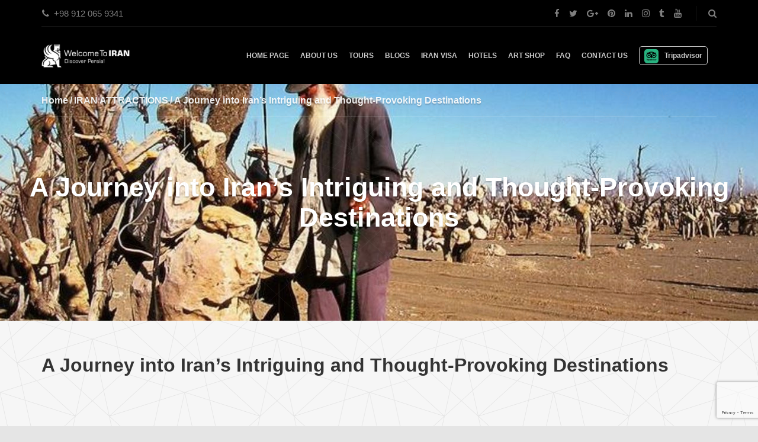

--- FILE ---
content_type: text/html; charset=UTF-8
request_url: https://welcometoiran.com/do-you-have-the-experience-of-black-tourism/
body_size: 16786
content:
<!DOCTYPE html>
<html lang="en-US" prefix="og: https://ogp.me/ns#">
<head>
	<meta charset="UTF-8">
<meta name="description" content="">
<meta name="viewport" content="width=device-width, initial-scale=1.0">

<!-- Search Engine Optimization by Rank Math - https://rankmath.com/ -->
<title>A Journey into Iran&#039;s Intriguing and Thought-Provoking Destinations - Welcome to Iran</title>
<meta name="description" content="The concept of &quot;Dark Tourism&quot; may seem unconventional at first glance, but it has gained increasing popularity among adventurous travelers who seek to explore"/>
<meta name="robots" content="follow, index, max-snippet:-1, max-video-preview:-1, max-image-preview:large"/>
<link rel="canonical" href="https://welcometoiran.com/do-you-have-the-experience-of-black-tourism/" />
<meta property="og:locale" content="en_US" />
<meta property="og:type" content="article" />
<meta property="og:title" content="A Journey into Iran&#039;s Intriguing and Thought-Provoking Destinations - Welcome to Iran" />
<meta property="og:description" content="The concept of &quot;Dark Tourism&quot; may seem unconventional at first glance, but it has gained increasing popularity among adventurous travelers who seek to explore" />
<meta property="og:url" content="https://welcometoiran.com/do-you-have-the-experience-of-black-tourism/" />
<meta property="og:site_name" content="Welcome to Iran" />
<meta property="article:section" content="IRAN ATTRACTIONS" />
<meta property="og:updated_time" content="2023-04-16T18:17:07+03:30" />
<meta property="og:image" content="https://welcometoiran.com/wp-content/uploads/2022/02/13_27_454-min.jpeg" />
<meta property="og:image:secure_url" content="https://welcometoiran.com/wp-content/uploads/2022/02/13_27_454-min.jpeg" />
<meta property="og:image:width" content="1600" />
<meta property="og:image:height" content="724" />
<meta property="og:image:alt" content="A photo showcasing the enigmatic world of dark tourism in Iran, revealing hidden stories and cultural heritage." />
<meta property="og:image:type" content="image/jpeg" />
<meta property="article:published_time" content="2022-02-12T12:58:52+03:30" />
<meta property="article:modified_time" content="2023-04-16T18:17:07+03:30" />
<meta name="twitter:card" content="summary_large_image" />
<meta name="twitter:title" content="A Journey into Iran&#039;s Intriguing and Thought-Provoking Destinations - Welcome to Iran" />
<meta name="twitter:description" content="The concept of &quot;Dark Tourism&quot; may seem unconventional at first glance, but it has gained increasing popularity among adventurous travelers who seek to explore" />
<meta name="twitter:image" content="https://welcometoiran.com/wp-content/uploads/2022/02/13_27_454-min.jpeg" />
<script type="application/ld+json" class="rank-math-schema">{"@context":"https://schema.org","@graph":[{"@type":["TravelAgency","Organization"],"@id":"https://welcometoiran.com/#organization","name":"Welcome to Iran","url":"https://welcometoiran.com","openingHours":["Monday,Tuesday,Wednesday,Thursday,Friday,Saturday,Sunday 09:00-17:00"]},{"@type":"WebSite","@id":"https://welcometoiran.com/#website","url":"https://welcometoiran.com","name":"Welcome to Iran","publisher":{"@id":"https://welcometoiran.com/#organization"},"inLanguage":"en-US"},{"@type":"ImageObject","@id":"https://welcometoiran.com/wp-content/uploads/2022/02/13_27_454-min.jpeg","url":"https://welcometoiran.com/wp-content/uploads/2022/02/13_27_454-min.jpeg","width":"1600","height":"724","caption":"A photo showcasing the enigmatic world of dark tourism in Iran, revealing hidden stories and cultural heritage.","inLanguage":"en-US"},{"@type":"WebPage","@id":"https://welcometoiran.com/do-you-have-the-experience-of-black-tourism/#webpage","url":"https://welcometoiran.com/do-you-have-the-experience-of-black-tourism/","name":"A Journey into Iran&#039;s Intriguing and Thought-Provoking Destinations - Welcome to Iran","datePublished":"2022-02-12T12:58:52+03:30","dateModified":"2023-04-16T18:17:07+03:30","isPartOf":{"@id":"https://welcometoiran.com/#website"},"primaryImageOfPage":{"@id":"https://welcometoiran.com/wp-content/uploads/2022/02/13_27_454-min.jpeg"},"inLanguage":"en-US"},{"@type":"Person","@id":"https://welcometoiran.com/author/administrator/","name":"administrator","url":"https://welcometoiran.com/author/administrator/","image":{"@type":"ImageObject","@id":"https://secure.gravatar.com/avatar/01b40e3c39386b7a580f281e6b0fecf9?s=96&amp;d=mm&amp;r=g","url":"https://secure.gravatar.com/avatar/01b40e3c39386b7a580f281e6b0fecf9?s=96&amp;d=mm&amp;r=g","caption":"administrator","inLanguage":"en-US"},"sameAs":["https://welcometoiran.com"],"worksFor":{"@id":"https://welcometoiran.com/#organization"}},{"@type":"BlogPosting","headline":"A Journey into Iran&#039;s Intriguing and Thought-Provoking Destinations - Welcome to Iran","datePublished":"2022-02-12T12:58:52+03:30","dateModified":"2023-04-16T18:17:07+03:30","articleSection":"IRAN ATTRACTIONS","author":{"@id":"https://welcometoiran.com/author/administrator/","name":"administrator"},"publisher":{"@id":"https://welcometoiran.com/#organization"},"description":"The concept of &quot;Dark Tourism&quot; may seem unconventional at first glance, but it has gained increasing popularity among adventurous travelers who seek to explore","name":"A Journey into Iran&#039;s Intriguing and Thought-Provoking Destinations - Welcome to Iran","@id":"https://welcometoiran.com/do-you-have-the-experience-of-black-tourism/#richSnippet","isPartOf":{"@id":"https://welcometoiran.com/do-you-have-the-experience-of-black-tourism/#webpage"},"image":{"@id":"https://welcometoiran.com/wp-content/uploads/2022/02/13_27_454-min.jpeg"},"inLanguage":"en-US","mainEntityOfPage":{"@id":"https://welcometoiran.com/do-you-have-the-experience-of-black-tourism/#webpage"}}]}</script>
<!-- /Rank Math WordPress SEO plugin -->

<link rel='dns-prefetch' href='//fonts.googleapis.com' />
<link rel="alternate" type="application/rss+xml" title="Welcome to Iran &raquo; Feed" href="https://welcometoiran.com/feed/" />
<link rel="alternate" type="application/rss+xml" title="Welcome to Iran &raquo; Comments Feed" href="https://welcometoiran.com/comments/feed/" />
<link rel="alternate" type="application/rss+xml" title="Welcome to Iran &raquo; A Journey into Iran&#8217;s Intriguing and Thought-Provoking Destinations Comments Feed" href="https://welcometoiran.com/do-you-have-the-experience-of-black-tourism/feed/" />
<script type="text/javascript">
/* <![CDATA[ */
window._wpemojiSettings = {"baseUrl":"https:\/\/s.w.org\/images\/core\/emoji\/15.0.3\/72x72\/","ext":".png","svgUrl":"https:\/\/s.w.org\/images\/core\/emoji\/15.0.3\/svg\/","svgExt":".svg","source":{"concatemoji":"https:\/\/welcometoiran.com\/wp-includes\/js\/wp-emoji-release.min.js?ver=6.5.7"}};
/*! This file is auto-generated */
!function(i,n){var o,s,e;function c(e){try{var t={supportTests:e,timestamp:(new Date).valueOf()};sessionStorage.setItem(o,JSON.stringify(t))}catch(e){}}function p(e,t,n){e.clearRect(0,0,e.canvas.width,e.canvas.height),e.fillText(t,0,0);var t=new Uint32Array(e.getImageData(0,0,e.canvas.width,e.canvas.height).data),r=(e.clearRect(0,0,e.canvas.width,e.canvas.height),e.fillText(n,0,0),new Uint32Array(e.getImageData(0,0,e.canvas.width,e.canvas.height).data));return t.every(function(e,t){return e===r[t]})}function u(e,t,n){switch(t){case"flag":return n(e,"\ud83c\udff3\ufe0f\u200d\u26a7\ufe0f","\ud83c\udff3\ufe0f\u200b\u26a7\ufe0f")?!1:!n(e,"\ud83c\uddfa\ud83c\uddf3","\ud83c\uddfa\u200b\ud83c\uddf3")&&!n(e,"\ud83c\udff4\udb40\udc67\udb40\udc62\udb40\udc65\udb40\udc6e\udb40\udc67\udb40\udc7f","\ud83c\udff4\u200b\udb40\udc67\u200b\udb40\udc62\u200b\udb40\udc65\u200b\udb40\udc6e\u200b\udb40\udc67\u200b\udb40\udc7f");case"emoji":return!n(e,"\ud83d\udc26\u200d\u2b1b","\ud83d\udc26\u200b\u2b1b")}return!1}function f(e,t,n){var r="undefined"!=typeof WorkerGlobalScope&&self instanceof WorkerGlobalScope?new OffscreenCanvas(300,150):i.createElement("canvas"),a=r.getContext("2d",{willReadFrequently:!0}),o=(a.textBaseline="top",a.font="600 32px Arial",{});return e.forEach(function(e){o[e]=t(a,e,n)}),o}function t(e){var t=i.createElement("script");t.src=e,t.defer=!0,i.head.appendChild(t)}"undefined"!=typeof Promise&&(o="wpEmojiSettingsSupports",s=["flag","emoji"],n.supports={everything:!0,everythingExceptFlag:!0},e=new Promise(function(e){i.addEventListener("DOMContentLoaded",e,{once:!0})}),new Promise(function(t){var n=function(){try{var e=JSON.parse(sessionStorage.getItem(o));if("object"==typeof e&&"number"==typeof e.timestamp&&(new Date).valueOf()<e.timestamp+604800&&"object"==typeof e.supportTests)return e.supportTests}catch(e){}return null}();if(!n){if("undefined"!=typeof Worker&&"undefined"!=typeof OffscreenCanvas&&"undefined"!=typeof URL&&URL.createObjectURL&&"undefined"!=typeof Blob)try{var e="postMessage("+f.toString()+"("+[JSON.stringify(s),u.toString(),p.toString()].join(",")+"));",r=new Blob([e],{type:"text/javascript"}),a=new Worker(URL.createObjectURL(r),{name:"wpTestEmojiSupports"});return void(a.onmessage=function(e){c(n=e.data),a.terminate(),t(n)})}catch(e){}c(n=f(s,u,p))}t(n)}).then(function(e){for(var t in e)n.supports[t]=e[t],n.supports.everything=n.supports.everything&&n.supports[t],"flag"!==t&&(n.supports.everythingExceptFlag=n.supports.everythingExceptFlag&&n.supports[t]);n.supports.everythingExceptFlag=n.supports.everythingExceptFlag&&!n.supports.flag,n.DOMReady=!1,n.readyCallback=function(){n.DOMReady=!0}}).then(function(){return e}).then(function(){var e;n.supports.everything||(n.readyCallback(),(e=n.source||{}).concatemoji?t(e.concatemoji):e.wpemoji&&e.twemoji&&(t(e.twemoji),t(e.wpemoji)))}))}((window,document),window._wpemojiSettings);
/* ]]> */
</script>
<link rel='stylesheet' id='vc_extensions_cqbundle_adminicon-css' href='https://welcometoiran.com/wp-content/plugins/vc-extensions-bundle/css/admin_icon.css?ver=6.5.7' type='text/css' media='all' />
<link rel='stylesheet' id='wppm-plugin-css-css' href='https://welcometoiran.com/wp-content/plugins/wp-post-modules/assets/css/wppm.frontend.css?ver=2.8.1' type='text/css' media='all' />
<style id='wp-emoji-styles-inline-css' type='text/css'>

	img.wp-smiley, img.emoji {
		display: inline !important;
		border: none !important;
		box-shadow: none !important;
		height: 1em !important;
		width: 1em !important;
		margin: 0 0.07em !important;
		vertical-align: -0.1em !important;
		background: none !important;
		padding: 0 !important;
	}
</style>
<link rel='stylesheet' id='wp-block-library-css' href='https://welcometoiran.com/wp-includes/css/dist/block-library/style.min.css?ver=6.5.7' type='text/css' media='all' />
<style id='classic-theme-styles-inline-css' type='text/css'>
/*! This file is auto-generated */
.wp-block-button__link{color:#fff;background-color:#32373c;border-radius:9999px;box-shadow:none;text-decoration:none;padding:calc(.667em + 2px) calc(1.333em + 2px);font-size:1.125em}.wp-block-file__button{background:#32373c;color:#fff;text-decoration:none}
</style>
<style id='global-styles-inline-css' type='text/css'>
body{--wp--preset--color--black: #000000;--wp--preset--color--cyan-bluish-gray: #abb8c3;--wp--preset--color--white: #ffffff;--wp--preset--color--pale-pink: #f78da7;--wp--preset--color--vivid-red: #cf2e2e;--wp--preset--color--luminous-vivid-orange: #ff6900;--wp--preset--color--luminous-vivid-amber: #fcb900;--wp--preset--color--light-green-cyan: #7bdcb5;--wp--preset--color--vivid-green-cyan: #00d084;--wp--preset--color--pale-cyan-blue: #8ed1fc;--wp--preset--color--vivid-cyan-blue: #0693e3;--wp--preset--color--vivid-purple: #9b51e0;--wp--preset--gradient--vivid-cyan-blue-to-vivid-purple: linear-gradient(135deg,rgba(6,147,227,1) 0%,rgb(155,81,224) 100%);--wp--preset--gradient--light-green-cyan-to-vivid-green-cyan: linear-gradient(135deg,rgb(122,220,180) 0%,rgb(0,208,130) 100%);--wp--preset--gradient--luminous-vivid-amber-to-luminous-vivid-orange: linear-gradient(135deg,rgba(252,185,0,1) 0%,rgba(255,105,0,1) 100%);--wp--preset--gradient--luminous-vivid-orange-to-vivid-red: linear-gradient(135deg,rgba(255,105,0,1) 0%,rgb(207,46,46) 100%);--wp--preset--gradient--very-light-gray-to-cyan-bluish-gray: linear-gradient(135deg,rgb(238,238,238) 0%,rgb(169,184,195) 100%);--wp--preset--gradient--cool-to-warm-spectrum: linear-gradient(135deg,rgb(74,234,220) 0%,rgb(151,120,209) 20%,rgb(207,42,186) 40%,rgb(238,44,130) 60%,rgb(251,105,98) 80%,rgb(254,248,76) 100%);--wp--preset--gradient--blush-light-purple: linear-gradient(135deg,rgb(255,206,236) 0%,rgb(152,150,240) 100%);--wp--preset--gradient--blush-bordeaux: linear-gradient(135deg,rgb(254,205,165) 0%,rgb(254,45,45) 50%,rgb(107,0,62) 100%);--wp--preset--gradient--luminous-dusk: linear-gradient(135deg,rgb(255,203,112) 0%,rgb(199,81,192) 50%,rgb(65,88,208) 100%);--wp--preset--gradient--pale-ocean: linear-gradient(135deg,rgb(255,245,203) 0%,rgb(182,227,212) 50%,rgb(51,167,181) 100%);--wp--preset--gradient--electric-grass: linear-gradient(135deg,rgb(202,248,128) 0%,rgb(113,206,126) 100%);--wp--preset--gradient--midnight: linear-gradient(135deg,rgb(2,3,129) 0%,rgb(40,116,252) 100%);--wp--preset--font-size--small: 13px;--wp--preset--font-size--medium: 20px;--wp--preset--font-size--large: 36px;--wp--preset--font-size--x-large: 42px;--wp--preset--spacing--20: 0.44rem;--wp--preset--spacing--30: 0.67rem;--wp--preset--spacing--40: 1rem;--wp--preset--spacing--50: 1.5rem;--wp--preset--spacing--60: 2.25rem;--wp--preset--spacing--70: 3.38rem;--wp--preset--spacing--80: 5.06rem;--wp--preset--shadow--natural: 6px 6px 9px rgba(0, 0, 0, 0.2);--wp--preset--shadow--deep: 12px 12px 50px rgba(0, 0, 0, 0.4);--wp--preset--shadow--sharp: 6px 6px 0px rgba(0, 0, 0, 0.2);--wp--preset--shadow--outlined: 6px 6px 0px -3px rgba(255, 255, 255, 1), 6px 6px rgba(0, 0, 0, 1);--wp--preset--shadow--crisp: 6px 6px 0px rgba(0, 0, 0, 1);}:where(.is-layout-flex){gap: 0.5em;}:where(.is-layout-grid){gap: 0.5em;}body .is-layout-flex{display: flex;}body .is-layout-flex{flex-wrap: wrap;align-items: center;}body .is-layout-flex > *{margin: 0;}body .is-layout-grid{display: grid;}body .is-layout-grid > *{margin: 0;}:where(.wp-block-columns.is-layout-flex){gap: 2em;}:where(.wp-block-columns.is-layout-grid){gap: 2em;}:where(.wp-block-post-template.is-layout-flex){gap: 1.25em;}:where(.wp-block-post-template.is-layout-grid){gap: 1.25em;}.has-black-color{color: var(--wp--preset--color--black) !important;}.has-cyan-bluish-gray-color{color: var(--wp--preset--color--cyan-bluish-gray) !important;}.has-white-color{color: var(--wp--preset--color--white) !important;}.has-pale-pink-color{color: var(--wp--preset--color--pale-pink) !important;}.has-vivid-red-color{color: var(--wp--preset--color--vivid-red) !important;}.has-luminous-vivid-orange-color{color: var(--wp--preset--color--luminous-vivid-orange) !important;}.has-luminous-vivid-amber-color{color: var(--wp--preset--color--luminous-vivid-amber) !important;}.has-light-green-cyan-color{color: var(--wp--preset--color--light-green-cyan) !important;}.has-vivid-green-cyan-color{color: var(--wp--preset--color--vivid-green-cyan) !important;}.has-pale-cyan-blue-color{color: var(--wp--preset--color--pale-cyan-blue) !important;}.has-vivid-cyan-blue-color{color: var(--wp--preset--color--vivid-cyan-blue) !important;}.has-vivid-purple-color{color: var(--wp--preset--color--vivid-purple) !important;}.has-black-background-color{background-color: var(--wp--preset--color--black) !important;}.has-cyan-bluish-gray-background-color{background-color: var(--wp--preset--color--cyan-bluish-gray) !important;}.has-white-background-color{background-color: var(--wp--preset--color--white) !important;}.has-pale-pink-background-color{background-color: var(--wp--preset--color--pale-pink) !important;}.has-vivid-red-background-color{background-color: var(--wp--preset--color--vivid-red) !important;}.has-luminous-vivid-orange-background-color{background-color: var(--wp--preset--color--luminous-vivid-orange) !important;}.has-luminous-vivid-amber-background-color{background-color: var(--wp--preset--color--luminous-vivid-amber) !important;}.has-light-green-cyan-background-color{background-color: var(--wp--preset--color--light-green-cyan) !important;}.has-vivid-green-cyan-background-color{background-color: var(--wp--preset--color--vivid-green-cyan) !important;}.has-pale-cyan-blue-background-color{background-color: var(--wp--preset--color--pale-cyan-blue) !important;}.has-vivid-cyan-blue-background-color{background-color: var(--wp--preset--color--vivid-cyan-blue) !important;}.has-vivid-purple-background-color{background-color: var(--wp--preset--color--vivid-purple) !important;}.has-black-border-color{border-color: var(--wp--preset--color--black) !important;}.has-cyan-bluish-gray-border-color{border-color: var(--wp--preset--color--cyan-bluish-gray) !important;}.has-white-border-color{border-color: var(--wp--preset--color--white) !important;}.has-pale-pink-border-color{border-color: var(--wp--preset--color--pale-pink) !important;}.has-vivid-red-border-color{border-color: var(--wp--preset--color--vivid-red) !important;}.has-luminous-vivid-orange-border-color{border-color: var(--wp--preset--color--luminous-vivid-orange) !important;}.has-luminous-vivid-amber-border-color{border-color: var(--wp--preset--color--luminous-vivid-amber) !important;}.has-light-green-cyan-border-color{border-color: var(--wp--preset--color--light-green-cyan) !important;}.has-vivid-green-cyan-border-color{border-color: var(--wp--preset--color--vivid-green-cyan) !important;}.has-pale-cyan-blue-border-color{border-color: var(--wp--preset--color--pale-cyan-blue) !important;}.has-vivid-cyan-blue-border-color{border-color: var(--wp--preset--color--vivid-cyan-blue) !important;}.has-vivid-purple-border-color{border-color: var(--wp--preset--color--vivid-purple) !important;}.has-vivid-cyan-blue-to-vivid-purple-gradient-background{background: var(--wp--preset--gradient--vivid-cyan-blue-to-vivid-purple) !important;}.has-light-green-cyan-to-vivid-green-cyan-gradient-background{background: var(--wp--preset--gradient--light-green-cyan-to-vivid-green-cyan) !important;}.has-luminous-vivid-amber-to-luminous-vivid-orange-gradient-background{background: var(--wp--preset--gradient--luminous-vivid-amber-to-luminous-vivid-orange) !important;}.has-luminous-vivid-orange-to-vivid-red-gradient-background{background: var(--wp--preset--gradient--luminous-vivid-orange-to-vivid-red) !important;}.has-very-light-gray-to-cyan-bluish-gray-gradient-background{background: var(--wp--preset--gradient--very-light-gray-to-cyan-bluish-gray) !important;}.has-cool-to-warm-spectrum-gradient-background{background: var(--wp--preset--gradient--cool-to-warm-spectrum) !important;}.has-blush-light-purple-gradient-background{background: var(--wp--preset--gradient--blush-light-purple) !important;}.has-blush-bordeaux-gradient-background{background: var(--wp--preset--gradient--blush-bordeaux) !important;}.has-luminous-dusk-gradient-background{background: var(--wp--preset--gradient--luminous-dusk) !important;}.has-pale-ocean-gradient-background{background: var(--wp--preset--gradient--pale-ocean) !important;}.has-electric-grass-gradient-background{background: var(--wp--preset--gradient--electric-grass) !important;}.has-midnight-gradient-background{background: var(--wp--preset--gradient--midnight) !important;}.has-small-font-size{font-size: var(--wp--preset--font-size--small) !important;}.has-medium-font-size{font-size: var(--wp--preset--font-size--medium) !important;}.has-large-font-size{font-size: var(--wp--preset--font-size--large) !important;}.has-x-large-font-size{font-size: var(--wp--preset--font-size--x-large) !important;}
.wp-block-navigation a:where(:not(.wp-element-button)){color: inherit;}
:where(.wp-block-post-template.is-layout-flex){gap: 1.25em;}:where(.wp-block-post-template.is-layout-grid){gap: 1.25em;}
:where(.wp-block-columns.is-layout-flex){gap: 2em;}:where(.wp-block-columns.is-layout-grid){gap: 2em;}
.wp-block-pullquote{font-size: 1.5em;line-height: 1.6;}
</style>
<link rel='stylesheet' id='contact-form-7-css' href='https://welcometoiran.com/wp-content/plugins/contact-form-7/includes/css/styles.css?ver=5.9.3' type='text/css' media='all' />
<link rel='stylesheet' id='menu-image-css' href='https://welcometoiran.com/wp-content/plugins/menu-image/includes/css/menu-image.css?ver=3.11' type='text/css' media='all' />
<link rel='stylesheet' id='dashicons-css' href='https://welcometoiran.com/wp-includes/css/dashicons.min.css?ver=6.5.7' type='text/css' media='all' />
<link rel='stylesheet' id='mphb-kbwood-datepick-css-css' href='https://welcometoiran.com/wp-content/plugins/motopress-hotel-booking-lite/vendors/kbwood/datepick/jquery.datepick.css?ver=4.10.2' type='text/css' media='all' />
<link rel='stylesheet' id='mphb-css' href='https://welcometoiran.com/wp-content/plugins/motopress-hotel-booking-lite/assets/css/mphb.min.css?ver=4.10.2' type='text/css' media='all' />
<link rel='stylesheet' id='font-awesome-css' href='https://welcometoiran.com/wp-content/plugins/post-carousel-slider-for-visual-composer//css/css/font-awesome.min.css?ver=6.5.7' type='text/css' media='all' />
<link rel='stylesheet' id='rs-plugin-settings-css' href='https://welcometoiran.com/wp-content/plugins/revslider/public/assets/css/rs6.css?ver=6.4.6' type='text/css' media='all' />
<style id='rs-plugin-settings-inline-css' type='text/css'>
#rs-demo-id {}
</style>
<link rel='stylesheet' id='woocommerce-layout-css' href='https://welcometoiran.com/wp-content/plugins/woocommerce/assets/css/woocommerce-layout.css?ver=8.7.0' type='text/css' media='all' />
<link rel='stylesheet' id='woocommerce-smallscreen-css' href='https://welcometoiran.com/wp-content/plugins/woocommerce/assets/css/woocommerce-smallscreen.css?ver=8.7.0' type='text/css' media='only screen and (max-width: 768px)' />
<link rel='stylesheet' id='woocommerce-general-css' href='https://welcometoiran.com/wp-content/plugins/woocommerce/assets/css/woocommerce.css?ver=8.7.0' type='text/css' media='all' />
<style id='woocommerce-inline-inline-css' type='text/css'>
.woocommerce form .form-row .required { visibility: visible; }
</style>
<link rel='stylesheet' id='Dokmeh-additional-style-css' href='https://welcometoiran.com/wp-content/themes/adventure-tours-child/style.css?ver=5.9.1.2' type='text/css' media='all' />
<link rel='stylesheet' id='theme-addons-css' href='https://welcometoiran.com/wp-content/themes/adventure-tours/assets/csslib/theme-addons.min.css?ver=3.1.5' type='text/css' media='all' />
<link rel='stylesheet' id='adventure-tours-style-css' href='//welcometoiran.com/wp-content/uploads/adventure-tours-assets/main-custom.css?ver=6.5.7' type='text/css' media='all' />
<link rel='stylesheet' id='theme-font-google-fonts-css' href='//fonts.googleapis.com/css?family=Raleway%3A400normal%2C700normal&#038;ver=6.5.7' type='text/css' media='all' />
<link rel='stylesheet' id='icons-font-479f49872fe2ee6042bf11bc828874c3-css' href='https://welcometoiran.com/wp-content/themes/adventure-tours/assets/csslib/adventure-tours-icons.css?ver=6.5.7' type='text/css' media='all' />
<link rel='stylesheet' id='bsf-Defaults-css' href='https://welcometoiran.com/wp-content/uploads/smile_fonts/Defaults/Defaults.css?ver=3.19.11' type='text/css' media='all' />
<script type="text/javascript" src="https://welcometoiran.com/wp-includes/js/jquery/jquery.min.js?ver=3.7.1" id="jquery-core-js"></script>
<script type="text/javascript" src="https://welcometoiran.com/wp-includes/js/jquery/jquery-migrate.min.js?ver=3.4.1" id="jquery-migrate-js"></script>
<script type="text/javascript" src="https://welcometoiran.com/wp-content/plugins/revslider/public/assets/js/rbtools.min.js?ver=6.4.4" id="tp-tools-js"></script>
<script type="text/javascript" src="https://welcometoiran.com/wp-content/plugins/revslider/public/assets/js/rs6.min.js?ver=6.4.6" id="revmin-js"></script>
<script type="text/javascript" src="https://welcometoiran.com/wp-content/plugins/woocommerce/assets/js/jquery-blockui/jquery.blockUI.min.js?ver=2.7.0-wc.8.7.0" id="jquery-blockui-js" data-wp-strategy="defer"></script>
<script type="text/javascript" id="wc-add-to-cart-js-extra">
/* <![CDATA[ */
var wc_add_to_cart_params = {"ajax_url":"\/wp-admin\/admin-ajax.php","wc_ajax_url":"\/?wc-ajax=%%endpoint%%","i18n_view_cart":"View cart","cart_url":"https:\/\/welcometoiran.com\/cart\/","is_cart":"","cart_redirect_after_add":"no"};
/* ]]> */
</script>
<script type="text/javascript" src="https://welcometoiran.com/wp-content/plugins/woocommerce/assets/js/frontend/add-to-cart.min.js?ver=8.7.0" id="wc-add-to-cart-js" data-wp-strategy="defer"></script>
<script type="text/javascript" src="https://welcometoiran.com/wp-content/plugins/woocommerce/assets/js/js-cookie/js.cookie.min.js?ver=2.1.4-wc.8.7.0" id="js-cookie-js" defer="defer" data-wp-strategy="defer"></script>
<script type="text/javascript" id="woocommerce-js-extra">
/* <![CDATA[ */
var woocommerce_params = {"ajax_url":"\/wp-admin\/admin-ajax.php","wc_ajax_url":"\/?wc-ajax=%%endpoint%%"};
/* ]]> */
</script>
<script type="text/javascript" src="https://welcometoiran.com/wp-content/plugins/woocommerce/assets/js/frontend/woocommerce.min.js?ver=8.7.0" id="woocommerce-js" defer="defer" data-wp-strategy="defer"></script>
<script type="text/javascript" src="https://welcometoiran.com/wp-content/plugins/js_composer/assets/js/vendors/woocommerce-add-to-cart.js?ver=6.6.0" id="vc_woocommerce-add-to-cart-js-js"></script>
<link rel="https://api.w.org/" href="https://welcometoiran.com/wp-json/" /><link rel="alternate" type="application/json" href="https://welcometoiran.com/wp-json/wp/v2/posts/28609" /><link rel="EditURI" type="application/rsd+xml" title="RSD" href="https://welcometoiran.com/xmlrpc.php?rsd" />
<link rel='shortlink' href='https://welcometoiran.com/?p=28609' />
<link rel="alternate" type="application/json+oembed" href="https://welcometoiran.com/wp-json/oembed/1.0/embed?url=https%3A%2F%2Fwelcometoiran.com%2Fdo-you-have-the-experience-of-black-tourism%2F" />
<link rel="alternate" type="text/xml+oembed" href="https://welcometoiran.com/wp-json/oembed/1.0/embed?url=https%3A%2F%2Fwelcometoiran.com%2Fdo-you-have-the-experience-of-black-tourism%2F&#038;format=xml" />
<style>
		#category-posts-3-internal ul {padding: 0;}
#category-posts-3-internal .cat-post-item img {max-width: initial; max-height: initial; margin: initial;}
#category-posts-3-internal .cat-post-author {margin-bottom: 0;}
#category-posts-3-internal .cat-post-thumbnail {margin: 5px 10px 5px 0;}
#category-posts-3-internal .cat-post-item:before {content: ""; clear: both;}
#category-posts-3-internal .cat-post-excerpt-more {display: inline-block;}
#category-posts-3-internal .cat-post-item {list-style: none; margin: 3px 0 10px; padding: 3px 0;}
#category-posts-3-internal .cat-post-current .cat-post-title {font-weight: bold; text-transform: uppercase;}
#category-posts-3-internal [class*=cat-post-tax] {font-size: 0.85em;}
#category-posts-3-internal [class*=cat-post-tax] * {display:inline-block;}
#category-posts-3-internal .cat-post-item:after {content: ""; display: table;	clear: both;}
#category-posts-3-internal .cat-post-item .cat-post-title {overflow: hidden;text-overflow: ellipsis;white-space: initial;display: -webkit-box;-webkit-line-clamp: 2;-webkit-box-orient: vertical;padding-bottom: 0 !important;}
#category-posts-3-internal .cat-post-item:after {content: ""; display: table;	clear: both;}
#category-posts-3-internal .cat-post-thumbnail {display:block; float:left; margin:5px 10px 5px 0;}
#category-posts-3-internal .cat-post-crop {overflow:hidden;display:block;}
#category-posts-3-internal p {margin:5px 0 0 0}
#category-posts-3-internal li > div {margin:5px 0 0 0; clear:both;}
#category-posts-3-internal .dashicons {vertical-align:middle;}
#category-posts-3-internal .cat-post-thumbnail .cat-post-crop img {height: 150px;}
#category-posts-3-internal .cat-post-thumbnail .cat-post-crop img {width: 200px;}
#category-posts-3-internal .cat-post-thumbnail .cat-post-crop img {object-fit: cover; max-width: 100%; display: block;}
#category-posts-3-internal .cat-post-thumbnail .cat-post-crop-not-supported img {width: 100%;}
#category-posts-3-internal .cat-post-thumbnail {max-width:100%;}
#category-posts-3-internal .cat-post-item img {margin: initial;}
@font-face {
font-family: 'cat_post';
src: url('https://welcometoiran.com/wp-content/plugins/category-posts/icons/font/cat_post.eot?58348147');
src: url('https://welcometoiran.com/wp-content/plugins/category-posts/icons/font/cat_post.eot?58348147#iefix') format('embedded-opentype'),
	   url('https://welcometoiran.com/wp-content/plugins/category-posts/icons/font/cat_post.woff2?58348147') format('woff2'),
	   url('https://welcometoiran.com/wp-content/plugins/category-posts/icons/font/cat_post.woff?58348147') format('woff'),
	   url('https://welcometoiran.com/wp-content/plugins/category-posts/icons/font/cat_post.ttf?58348147') format('truetype');
 font-weight: normal;
 font-style: normal;
}

#category-posts-4-internal ul {padding: 0;}
#category-posts-4-internal .cat-post-item img {max-width: initial; max-height: initial; margin: initial;}
#category-posts-4-internal .cat-post-author {margin-bottom: 0;}
#category-posts-4-internal .cat-post-thumbnail {margin: 5px 10px 5px 0;}
#category-posts-4-internal .cat-post-item:before {content: ""; clear: both;}
#category-posts-4-internal .cat-post-excerpt-more {display: inline-block;}
#category-posts-4-internal .cat-post-item {list-style: none; margin: 3px 0 10px; padding: 3px 0;}
#category-posts-4-internal .cat-post-current .cat-post-title {font-weight: bold; text-transform: uppercase;}
#category-posts-4-internal [class*=cat-post-tax] {font-size: 0.85em;}
#category-posts-4-internal [class*=cat-post-tax] * {display:inline-block;}
#category-posts-4-internal .cat-post-item:after {content: ""; display: table;	clear: both;}
#category-posts-4-internal .cat-post-item .cat-post-title {overflow: hidden;text-overflow: ellipsis;white-space: initial;display: -webkit-box;-webkit-line-clamp: 2;-webkit-box-orient: vertical;padding-bottom: 0 !important;}
#category-posts-4-internal .cat-post-thumbnail span {position:relative; display:inline-block;}
#category-posts-4-internal .cat-post-format:after {font-family: "cat_post"; position:absolute; color:#FFFFFF; font-size:64px; line-height: 1; top:calc(50% - 34px); left:calc(50% - 34px);}
#category-posts-4-internal .cat-post-format-aside:after { content: '\f0f6'; }
#category-posts-4-internal .cat-post-format-chat:after { content: '\e802'; }
#category-posts-4-internal .cat-post-format-gallery:after { content: '\e805'; }
#category-posts-4-internal .cat-post-format-link:after { content: '\e809'; }
#category-posts-4-internal .cat-post-format-image:after { content: '\e800'; }
#category-posts-4-internal .cat-post-format-quote:after { content: '\f10d'; }
#category-posts-4-internal .cat-post-format-status:after { content: '\e80a'; }
#category-posts-4-internal .cat-post-format-video:after { content: '\e801'; }
#category-posts-4-internal .cat-post-format-audio:after { content: '\e803'; }
#category-posts-4-internal .cat-post-item:after {content: ""; display: table;	clear: both;}
#category-posts-4-internal .cat-post-thumbnail {display:block; float:left; margin:5px 10px 5px 0;}
#category-posts-4-internal .cat-post-crop {overflow:hidden;display:block;}
#category-posts-4-internal p {margin:5px 0 0 0}
#category-posts-4-internal li > div {margin:5px 0 0 0; clear:both;}
#category-posts-4-internal .dashicons {vertical-align:middle;}
#category-posts-4-internal .cat-post-thumbnail .cat-post-crop img {height: 150px;}
#category-posts-4-internal .cat-post-thumbnail .cat-post-crop img {width: 200px;}
#category-posts-4-internal .cat-post-thumbnail .cat-post-crop img {object-fit: cover; max-width: 100%; display: block;}
#category-posts-4-internal .cat-post-thumbnail .cat-post-crop-not-supported img {width: 100%;}
#category-posts-4-internal .cat-post-thumbnail {max-width:100%;}
#category-posts-4-internal .cat-post-item img {margin: initial;}
#category-posts-10-internal ul {padding: 0;}
#category-posts-10-internal .cat-post-item img {max-width: initial; max-height: initial; margin: initial;}
#category-posts-10-internal .cat-post-author {margin-bottom: 0;}
#category-posts-10-internal .cat-post-thumbnail {margin: 5px 10px 5px 0;}
#category-posts-10-internal .cat-post-item:before {content: ""; clear: both;}
#category-posts-10-internal .cat-post-excerpt-more {display: inline-block;}
#category-posts-10-internal .cat-post-item {list-style: none; margin: 3px 0 10px; padding: 3px 0;}
#category-posts-10-internal .cat-post-current .cat-post-title {font-weight: bold; text-transform: uppercase;}
#category-posts-10-internal [class*=cat-post-tax] {font-size: 0.85em;}
#category-posts-10-internal [class*=cat-post-tax] * {display:inline-block;}
#category-posts-10-internal .cat-post-item:after {content: ""; display: table;	clear: both;}
#category-posts-10-internal .cat-post-item .cat-post-title {overflow: hidden;text-overflow: ellipsis;white-space: initial;display: -webkit-box;-webkit-line-clamp: 2;-webkit-box-orient: vertical;padding-bottom: 0 !important;}
#category-posts-10-internal .cat-post-thumbnail span {position:relative; display:inline-block;}
#category-posts-10-internal .cat-post-format:after {font-family: "cat_post"; position:absolute; color:#FFFFFF; font-size:64px; line-height: 1; top:calc(50% - 34px); left:calc(50% - 34px);}
#category-posts-10-internal .cat-post-format-aside:after { content: '\f0f6'; }
#category-posts-10-internal .cat-post-format-chat:after { content: '\e802'; }
#category-posts-10-internal .cat-post-format-gallery:after { content: '\e805'; }
#category-posts-10-internal .cat-post-format-link:after { content: '\e809'; }
#category-posts-10-internal .cat-post-format-image:after { content: '\e800'; }
#category-posts-10-internal .cat-post-format-quote:after { content: '\f10d'; }
#category-posts-10-internal .cat-post-format-status:after { content: '\e80a'; }
#category-posts-10-internal .cat-post-format-video:after { content: '\e801'; }
#category-posts-10-internal .cat-post-format-audio:after { content: '\e803'; }
#category-posts-10-internal .cat-post-item:after {content: ""; display: table;	clear: both;}
#category-posts-10-internal .cat-post-thumbnail {display:block; float:left; margin:5px 10px 5px 0;}
#category-posts-10-internal .cat-post-crop {overflow:hidden;display:block;}
#category-posts-10-internal p {margin:5px 0 0 0}
#category-posts-10-internal li > div {margin:5px 0 0 0; clear:both;}
#category-posts-10-internal .dashicons {vertical-align:middle;}
#category-posts-10-internal .cat-post-thumbnail .cat-post-crop img {height: 150px;}
#category-posts-10-internal .cat-post-thumbnail .cat-post-crop img {width: 200px;}
#category-posts-10-internal .cat-post-thumbnail .cat-post-crop img {object-fit: cover; max-width: 100%; display: block;}
#category-posts-10-internal .cat-post-thumbnail .cat-post-crop-not-supported img {width: 100%;}
#category-posts-10-internal .cat-post-thumbnail {max-width:100%;}
#category-posts-10-internal .cat-post-item img {margin: initial;}
#category-posts-8-internal ul {padding: 0;}
#category-posts-8-internal .cat-post-item img {max-width: initial; max-height: initial; margin: initial;}
#category-posts-8-internal .cat-post-author {margin-bottom: 0;}
#category-posts-8-internal .cat-post-thumbnail {margin: 5px 10px 5px 0;}
#category-posts-8-internal .cat-post-item:before {content: ""; clear: both;}
#category-posts-8-internal .cat-post-excerpt-more {display: inline-block;}
#category-posts-8-internal .cat-post-item {list-style: none; margin: 3px 0 10px; padding: 3px 0;}
#category-posts-8-internal .cat-post-current .cat-post-title {font-weight: bold; text-transform: uppercase;}
#category-posts-8-internal [class*=cat-post-tax] {font-size: 0.85em;}
#category-posts-8-internal [class*=cat-post-tax] * {display:inline-block;}
#category-posts-8-internal .cat-post-item:after {content: ""; display: table;	clear: both;}
#category-posts-8-internal .cat-post-item .cat-post-title {overflow: hidden;text-overflow: ellipsis;white-space: initial;display: -webkit-box;-webkit-line-clamp: 2;-webkit-box-orient: vertical;padding-bottom: 0 !important;}
#category-posts-8-internal .cat-post-thumbnail span {position:relative; display:inline-block;}
#category-posts-8-internal .cat-post-format:after {font-family: "cat_post"; position:absolute; color:#FFFFFF; font-size:64px; line-height: 1; top:calc(50% - 34px); left:calc(50% - 34px);}
#category-posts-8-internal .cat-post-format-aside:after { content: '\f0f6'; }
#category-posts-8-internal .cat-post-format-chat:after { content: '\e802'; }
#category-posts-8-internal .cat-post-format-gallery:after { content: '\e805'; }
#category-posts-8-internal .cat-post-format-link:after { content: '\e809'; }
#category-posts-8-internal .cat-post-format-image:after { content: '\e800'; }
#category-posts-8-internal .cat-post-format-quote:after { content: '\f10d'; }
#category-posts-8-internal .cat-post-format-status:after { content: '\e80a'; }
#category-posts-8-internal .cat-post-format-video:after { content: '\e801'; }
#category-posts-8-internal .cat-post-format-audio:after { content: '\e803'; }
#category-posts-8-internal .cat-post-item:after {content: ""; display: table;	clear: both;}
#category-posts-8-internal .cat-post-thumbnail {display:block; float:left; margin:5px 10px 5px 0;}
#category-posts-8-internal .cat-post-crop {overflow:hidden;display:block;}
#category-posts-8-internal p {margin:5px 0 0 0}
#category-posts-8-internal li > div {margin:5px 0 0 0; clear:both;}
#category-posts-8-internal .dashicons {vertical-align:middle;}
#category-posts-8-internal .cat-post-thumbnail .cat-post-crop img {height: 150px;}
#category-posts-8-internal .cat-post-thumbnail .cat-post-crop img {width: 200px;}
#category-posts-8-internal .cat-post-thumbnail .cat-post-crop img {object-fit: cover; max-width: 100%; display: block;}
#category-posts-8-internal .cat-post-thumbnail .cat-post-crop-not-supported img {width: 100%;}
#category-posts-8-internal .cat-post-thumbnail {max-width:100%;}
#category-posts-8-internal .cat-post-item img {margin: initial;}
#category-posts-12-internal ul {padding: 0;}
#category-posts-12-internal .cat-post-item img {max-width: initial; max-height: initial; margin: initial;}
#category-posts-12-internal .cat-post-author {margin-bottom: 0;}
#category-posts-12-internal .cat-post-thumbnail {margin: 5px 10px 5px 0;}
#category-posts-12-internal .cat-post-item:before {content: ""; clear: both;}
#category-posts-12-internal .cat-post-excerpt-more {display: inline-block;}
#category-posts-12-internal .cat-post-item {list-style: none; margin: 3px 0 10px; padding: 3px 0;}
#category-posts-12-internal .cat-post-current .cat-post-title {font-weight: bold; text-transform: uppercase;}
#category-posts-12-internal [class*=cat-post-tax] {font-size: 0.85em;}
#category-posts-12-internal [class*=cat-post-tax] * {display:inline-block;}
#category-posts-12-internal .cat-post-item:after {content: ""; display: table;	clear: both;}
#category-posts-12-internal .cat-post-item .cat-post-title {overflow: hidden;text-overflow: ellipsis;white-space: initial;display: -webkit-box;-webkit-line-clamp: 2;-webkit-box-orient: vertical;padding-bottom: 0 !important;}
#category-posts-12-internal .cat-post-thumbnail span {position:relative; display:inline-block;}
#category-posts-12-internal .cat-post-format:after {font-family: "cat_post"; position:absolute; color:#FFFFFF; font-size:64px; line-height: 1; top:calc(50% - 34px); left:calc(50% - 34px);}
#category-posts-12-internal .cat-post-format-aside:after { content: '\f0f6'; }
#category-posts-12-internal .cat-post-format-chat:after { content: '\e802'; }
#category-posts-12-internal .cat-post-format-gallery:after { content: '\e805'; }
#category-posts-12-internal .cat-post-format-link:after { content: '\e809'; }
#category-posts-12-internal .cat-post-format-image:after { content: '\e800'; }
#category-posts-12-internal .cat-post-format-quote:after { content: '\f10d'; }
#category-posts-12-internal .cat-post-format-status:after { content: '\e80a'; }
#category-posts-12-internal .cat-post-format-video:after { content: '\e801'; }
#category-posts-12-internal .cat-post-format-audio:after { content: '\e803'; }
#category-posts-12-internal .cat-post-item:after {content: ""; display: table;	clear: both;}
#category-posts-12-internal .cat-post-thumbnail {display:block; float:left; margin:5px 10px 5px 0;}
#category-posts-12-internal .cat-post-crop {overflow:hidden;display:block;}
#category-posts-12-internal p {margin:5px 0 0 0}
#category-posts-12-internal li > div {margin:5px 0 0 0; clear:both;}
#category-posts-12-internal .dashicons {vertical-align:middle;}
#category-posts-12-internal .cat-post-thumbnail .cat-post-crop img {height: 150px;}
#category-posts-12-internal .cat-post-thumbnail .cat-post-crop img {width: 200px;}
#category-posts-12-internal .cat-post-thumbnail .cat-post-crop img {object-fit: cover; max-width: 100%; display: block;}
#category-posts-12-internal .cat-post-thumbnail .cat-post-crop-not-supported img {width: 100%;}
#category-posts-12-internal .cat-post-thumbnail {max-width:100%;}
#category-posts-12-internal .cat-post-item img {margin: initial;}
</style>
		<style type="text/css" id="wppm_custom_css"></style>		<script>
			document.documentElement.className = document.documentElement.className.replace( 'no-js', 'js' );
		</script>
				<style>
			.no-js img.lazyload { display: none; }
			figure.wp-block-image img.lazyloading { min-width: 150px; }
							.lazyload, .lazyloading { opacity: 0; }
				.lazyloaded {
					opacity: 1;
					transition: opacity 400ms;
					transition-delay: 0ms;
				}
					</style>
		<style type="text/css">.mfp-bg {
	background: #000 !important;
}
span.wpcf7-form-control.wpcf7-checkbox {
    margin-top: 1.5rem;
    display: block;
}
.main-nav .current-menu-item:after {
    background: #ffffff !important;
}</style>
	<noscript><style>.woocommerce-product-gallery{ opacity: 1 !important; }</style></noscript>
	<meta name="generator" content="Powered by WPBakery Page Builder - drag and drop page builder for WordPress."/>
<meta name="generator" content="Powered by Slider Revolution 6.4.6 - responsive, Mobile-Friendly Slider Plugin for WordPress with comfortable drag and drop interface." />
<link rel="icon" href="https://welcometoiran.com/wp-content/uploads/2020/12/cropped-flaticon-1-32x32.png" sizes="32x32" />
<link rel="icon" href="https://welcometoiran.com/wp-content/uploads/2020/12/cropped-flaticon-1-192x192.png" sizes="192x192" />
<link rel="apple-touch-icon" href="https://welcometoiran.com/wp-content/uploads/2020/12/cropped-flaticon-1-180x180.png" />
<meta name="msapplication-TileImage" content="https://welcometoiran.com/wp-content/uploads/2020/12/cropped-flaticon-1-270x270.png" />

        <!-- Begin Social Meta tags by WP Post Modules -->
            <!-- Schema.org markup for Google+ -->
            <meta itemprop="name" content="A Journey into Iran&#8217;s Intriguing and Thought-Provoking Destinations">
            <meta itemprop="description" content="The concept of &#8220;Dark Tourism&#8221; may seem unconventional at first glance, but it has gained increasing popularity among adventurous travelers who seek to explore the darker side of history. From cities scarred by natural disasters to areas marked by wars, massacres, and other tragedies, Dark Tourism offers a unique and often profound perspective on humanity&#8217;sRead more">
            <meta itemprop="image" content="https://welcometoiran.com/wp-content/uploads/2022/02/13_27_454-min.jpeg">

            <!-- Twitter Card data -->
            <meta name="twitter:card" content="summary_large_image">
            <meta name="twitter:title" content="A Journey into Iran&#8217;s Intriguing and Thought-Provoking Destinations">
            <meta name="twitter:description" content="The concept of &#8220;Dark Tourism&#8221; may seem unconventional at first glance, but it has gained increasing popularity among adventurous travelers who seek to explore the darker side of history. From cities scarred by natural disasters to areas marked by wars, massacres, and other tragedies, Dark Tourism offers a unique and often profound perspective on humanity&#8217;sRead more">
            <meta name="twitter:image:src" content="https://welcometoiran.com/wp-content/uploads/2022/02/13_27_454-min.jpeg">

            <!-- Open Graph data -->
            <meta property="og:title" content="A Journey into Iran&#8217;s Intriguing and Thought-Provoking Destinations" />
            <meta property="og:type" content="article" />
            <meta property="og:url" content="https://welcometoiran.com/do-you-have-the-experience-of-black-tourism/" />
            <meta property="og:image" content="https://welcometoiran.com/wp-content/uploads/2022/02/13_27_454-min.jpeg" />
            <meta property="og:image:url" content="https://welcometoiran.com/wp-content/uploads/2022/02/13_27_454-min.jpeg" />
            <meta property="og:description" content="The concept of &#8220;Dark Tourism&#8221; may seem unconventional at first glance, but it has gained increasing popularity among adventurous travelers who seek to explore the darker side of history. From cities scarred by natural disasters to areas marked by wars, massacres, and other tragedies, Dark Tourism offers a unique and often profound perspective on humanity&#8217;sRead more" />
            <meta property="og:site_name" content="Welcome to Iran" />
        <!-- End Social Meta tags by WP Post Modules -->
		<script type="text/javascript">function setREVStartSize(e){
			//window.requestAnimationFrame(function() {				 
				window.RSIW = window.RSIW===undefined ? window.innerWidth : window.RSIW;	
				window.RSIH = window.RSIH===undefined ? window.innerHeight : window.RSIH;	
				try {								
					var pw = document.getElementById(e.c).parentNode.offsetWidth,
						newh;
					pw = pw===0 || isNaN(pw) ? window.RSIW : pw;
					e.tabw = e.tabw===undefined ? 0 : parseInt(e.tabw);
					e.thumbw = e.thumbw===undefined ? 0 : parseInt(e.thumbw);
					e.tabh = e.tabh===undefined ? 0 : parseInt(e.tabh);
					e.thumbh = e.thumbh===undefined ? 0 : parseInt(e.thumbh);
					e.tabhide = e.tabhide===undefined ? 0 : parseInt(e.tabhide);
					e.thumbhide = e.thumbhide===undefined ? 0 : parseInt(e.thumbhide);
					e.mh = e.mh===undefined || e.mh=="" || e.mh==="auto" ? 0 : parseInt(e.mh,0);		
					if(e.layout==="fullscreen" || e.l==="fullscreen") 						
						newh = Math.max(e.mh,window.RSIH);					
					else{					
						e.gw = Array.isArray(e.gw) ? e.gw : [e.gw];
						for (var i in e.rl) if (e.gw[i]===undefined || e.gw[i]===0) e.gw[i] = e.gw[i-1];					
						e.gh = e.el===undefined || e.el==="" || (Array.isArray(e.el) && e.el.length==0)? e.gh : e.el;
						e.gh = Array.isArray(e.gh) ? e.gh : [e.gh];
						for (var i in e.rl) if (e.gh[i]===undefined || e.gh[i]===0) e.gh[i] = e.gh[i-1];
											
						var nl = new Array(e.rl.length),
							ix = 0,						
							sl;					
						e.tabw = e.tabhide>=pw ? 0 : e.tabw;
						e.thumbw = e.thumbhide>=pw ? 0 : e.thumbw;
						e.tabh = e.tabhide>=pw ? 0 : e.tabh;
						e.thumbh = e.thumbhide>=pw ? 0 : e.thumbh;					
						for (var i in e.rl) nl[i] = e.rl[i]<window.RSIW ? 0 : e.rl[i];
						sl = nl[0];									
						for (var i in nl) if (sl>nl[i] && nl[i]>0) { sl = nl[i]; ix=i;}															
						var m = pw>(e.gw[ix]+e.tabw+e.thumbw) ? 1 : (pw-(e.tabw+e.thumbw)) / (e.gw[ix]);					
						newh =  (e.gh[ix] * m) + (e.tabh + e.thumbh);
					}				
					if(window.rs_init_css===undefined) window.rs_init_css = document.head.appendChild(document.createElement("style"));					
					document.getElementById(e.c).height = newh+"px";
					window.rs_init_css.innerHTML += "#"+e.c+"_wrapper { height: "+newh+"px }";				
				} catch(e){
					console.log("Failure at Presize of Slider:" + e)
				}					   
			//});
		  };</script>
		<style type="text/css" id="wp-custom-css">
			
body 
{
	font-family:cursive !important!;
}

.page-id-11 Footer { display: none !important; }
.atlist__item {
	min-height :250px;
}
.atlist__item__image a {
	height:100%;}
.atlist__item__image{
	height:250px;
}
.woocommerce img, .woocommerce-page img{
	height:100%;
}
#slider-2-slide-7-layer-2{
	text-transform:none!important;

}
#slider-2-slide-6-layer-0 {
text-transform: none!important;
}
.alignleft {
    margin: 0px 30px 10px 0;
}
.vc_custom_1639567575680{
	padding-bottom:0px!important;
}

.atgrid--widget .atgrid__item__top__title{
	font-size:20px!important;
}
li#menu-item-27861 a {
    border: 0.2px solid white;
    padding: 8px;
	border-radius:5px;
}
}
.main-nav > li {
	display: inline-block;
	margin-right:15px!important;
	border-radius:5px;
}
.title-block-link__title{
	FONT-SIZE:1.4em!;
}
.title-block-link__title{
	font-size:1.5em!important;
}
.main-nav > li {
    display: inline-block;
	margin-right:15px!important;}
.menu-image-title-after.menu-image-not-hovered img, .menu-image-hovered.menu-image-title-after .menu-image-hover-wrapper, .menu-image-title-before.menu-image-title{padding:0px!important;
border-radius:5px;}

div.wpforms-container-full, div.wpforms-container-full .wpforms-form *{
	direction:rtl;
}
div#wpforms-28647 * {
    direction: ltr;
}
a#slider-2-slide-297-layer-2 {
	text-transform:unset!important;
}
body::before {opacity:0.18;}
.menu-image-title-before.menu-image-not-hovered img, .menu-image-hovered.menu-image-title-before .menu-image-hover-wrapper, .menu-image-title-after.menu-image-title{
	text-transform:none;
}

.social-icons--square .social-icons__icon {
    width:28px;
    height:28px
			;}
/*.margin-bottom {
     margin-bottom: 0px; ;
}*/
a#slider-2-slide-322-layer-2{
text-transform:none!important;
}
.social-icons__icons {
    margin: 0 auto;
    text-align: center;
}
.parallax-image {
    background-size: cover;
    background-repeat: no-repeat;
}



/* --- MASTER FIX: Combined Grid & Content Rules --- */

/* 1. FORCE THE GRID TO BE UNIFORM (Latest Posts) */
/* This targets the 'Latest Posts' thumbnails specifically */
html body .jeg_thumb,
html body .jeg_thumb_container,
html body .jeg_postblock .jeg_thumb {
    height: 220px !important;        /* Strict height limit */
    overflow: hidden !important;     /* Cut off excess */
    display: block !important;
}

/* Force the Grid Images to crop nicely */
html body .jeg_thumb img,
html body .jeg_postblock .jeg_thumb img {
    height: 220px !important;        /* Exact height */
    width: 100% !important;          /* Exact width */
    min-height: 220px !important;
    max-height: 220px !important;
    object-fit: cover !important;    /* Crop (Zoom) to fit */
    opacity: 1 !important;
}


/* 2. RELEASE THE SAFFRON / CONTENT IMAGES */
/* This targets the images inside your articles so they don't stretch */
html body .wpb_single_image .vc_single_image-wrapper,
html body .wpb_single_image .vc_figure {
    height: auto !important;         /* Allow natural height */
    max-height: none !important;     /* Remove limits */
}

html body .wpb_single_image img {
    height: auto !important;         /* Allow natural height */
    width: 100% !important;          /* Full width */
    max-width: 100% !important;
    min-height: 0 !important;        /* Remove the 220px limit */
    max-height: none !important;     /* Remove the 220px limit */
    object-fit: contain !important;  /* Show whole image */
}		</style>
		<noscript><style> .wpb_animate_when_almost_visible { opacity: 1; }</style></noscript>	
	<!-- Global site tag (gtag.js) - Google Analytics -->
<script async src="https://www.googletagmanager.com/gtag/js?id=UA-71875508-1"></script>
<script>
  window.dataLayer = window.dataLayer || [];
  function gtag(){dataLayer.push(arguments);}
  gtag('js', new Date());

  gtag('config', 'UA-71875508-1');
</script>
	
</head>
<body class="post-template-default single single-post postid-28609 single-format-standard theme-adventure-tours woocommerce-no-js wpb-js-composer js-comp-ver-6.6.0 vc_responsive">
	<div class="layout-content">
<div class="header-wrap"><div class="header-wrap__backlog"></div><header class="header" role="banner">
	<div class="container">
		<div class="header__info">
	<div class="header__info__items-left"><div class="header__info__item header__info__item--phone header__info__item--delimiter"><i class="fa fa-phone"></i>+98 912 065 9341</div></div>

	<div class="header__info__items-right">
		<div class="header__info__item header__info__item--delimiter header__info__item--social-icons"><a href="https://www.facebook.com/welcometoiranco/" target="_blank"><i class="fa fa-facebook"></i></a><a href="http://www.twitter.com/welcometoiranco" target="_blank"><i class="fa fa-twitter"></i></a><a href="https://plus.google.com/+WelcomeToIran" target="_blank"><i class="fa fa-google-plus"></i></a><a href="https://www.pinterest.com/welcometoiran" target="_blank"><i class="fa fa-pinterest"></i></a><a href="https://www.linkedin.com/in/welcometoiran/" target="_blank"><i class="fa fa-linkedin"></i></a><a href="https://www.instagram.com/welcometoirantravel/" target="_blank"><i class="fa fa-instagram"></i></a><a href="https://welcometoiran.tumblr.com/" target="_blank"><i class="fa fa-tumblr"></i></a><a href="https://www.youtube.com/channel/UCR8rCKEC2A_CrMgVRWShvZQ" target="_blank"><i class="fa fa-youtube"></i></a></div>				<div class="header__info__item header__info__item--delimiter header__info__item--search"><a href="#search-form-header" class="popup-search-form" data-effect="mfp-zoom-in"><i class="fa fa-search"></i></a></div>

<div id="search-form-header" class="search-form-popup search-form-popup--hide mfp-with-anim mfp-hide ">
	<form role="search" method="get" class="search-form" action="https://welcometoiran.com/">
				<label>
					<span class="screen-reader-text">Search for:</span>
					<input type="search" class="search-field" placeholder="Search &hellip;" value="" name="s" />
				</label>
				<input type="submit" class="search-submit" value="Search" />
			</form></div>
	</div>
</div>
		<div class="header__content-wrap">
			<div class="row">
				<div class="col-md-12 header__content">
					
<div class="logo logo--image"><a id="logoLink" href="https://welcometoiran.com/"><img id="normalImageLogo"  alt="Welcome to Iran" title="" data-src="https://welcometoiran.com/wp-content/uploads/2021/04/logo-1.png" class="lazyload" src="[data-uri]"><noscript><img id="normalImageLogo" src="https://welcometoiran.com/wp-content/uploads/2021/04/logo-1.png" alt="Welcome to Iran" title=""></noscript><img id="retinaImageLogo"  alt="Welcome to Iran" title="" data-src="https://welcometoiran.com/wp-content/uploads/2021/04/logo-retina.png" class="lazyload" src="[data-uri]"><noscript><img id="retinaImageLogo" src="https://welcometoiran.com/wp-content/uploads/2021/04/logo-retina.png" alt="Welcome to Iran" title=""></noscript></a></div>										<nav class="main-nav-header" role="navigation">
						<ul id="navigation" class="main-nav"><li id="menu-item-142" class="menu-item menu-item-type-post_type menu-item-object-page menu-item-home menu-item-142"><a href="https://welcometoiran.com/">Home Page</a></li>
<li id="menu-item-143" class="menu-item menu-item-type-post_type menu-item-object-page menu-item-143"><a href="https://welcometoiran.com/about-us/">About Us</a></li>
<li id="menu-item-27070" class="menu-item menu-item-type-post_type menu-item-object-page menu-item-27070"><a href="https://welcometoiran.com/tours/">Tours</a></li>
<li id="menu-item-28147" class="menu-item menu-item-type-post_type menu-item-object-page menu-item-28147"><a href="https://welcometoiran.com/blogs/">Blogs</a></li>
<li id="menu-item-28148" class="menu-item menu-item-type-post_type menu-item-object-page menu-item-28148"><a href="https://welcometoiran.com/iran-visa/">IRAN VISA</a></li>
<li id="menu-item-27245" class="menu-item menu-item-type-post_type menu-item-object-page menu-item-27245"><a href="https://welcometoiran.com/hotels/">Hotels</a></li>
<li id="menu-item-27244" class="menu-item menu-item-type-post_type menu-item-object-page menu-item-27244"><a href="https://welcometoiran.com/art-shop/">Art shop</a></li>
<li id="menu-item-463" class="menu-item menu-item-type-post_type menu-item-object-page menu-item-463"><a href="https://welcometoiran.com/faq/">FAQ</a></li>
<li id="menu-item-144" class="menu-item menu-item-type-post_type menu-item-object-page menu-item-144"><a href="https://welcometoiran.com/contact-us/">Contact Us</a></li>
<li id="menu-item-27861" class="menu-item menu-item-type-custom menu-item-object-custom menu-item-27861"><a href="https://www.tripadvisor.com/Attraction_Review-g293999-d16814517-Reviews-Welcome_to_Iran-Tehran_Tehran_Province.html" class="menu-image-title-after menu-image-not-hovered"><img width="24" height="24"   alt="" decoding="async" data-src="https://welcometoiran.com/wp-content/uploads/2021/12/download-1-24x24.png" class="menu-image menu-image-title-after lazyload" src="[data-uri]" /><noscript><img width="24" height="24" src="https://welcometoiran.com/wp-content/uploads/2021/12/download-1-24x24.png" class="menu-image menu-image-title-after" alt="" decoding="async" /></noscript><span class="menu-image-title-after menu-image-title">Tripadvisor</span></a></li>
</ul>					</nav>
										<div class="clearfix"></div>
				</div><!-- .header__content -->
			</div>
		</div><!-- .header__content-wrap -->
	</div><!-- .container -->
</header>
</div>
<div class="header-section header-section--with-banner parallax-section parallax-section--header">
<div class="parallax-image" style="background-image:url(https://welcometoiran.com/wp-content/uploads/2022/02/13_27_454-min.jpeg); background-repeat:repeat;"></div>	<div class="container">
		<div class="breadcrumbs"><ul><li><a href="https://welcometoiran.com">Home</a></li><li><a href="https://welcometoiran.com/category/iran-attractions/">IRAN ATTRACTIONS</a></li><li>A Journey into Iran&#8217;s Intriguing and Thought-Provoking Destinations</li></ul></div>		<div class="header-section__content">
		<h1 class="header-section__title">A Journey into Iran&#8217;s Intriguing and Thought-Provoking Destinations</h1>		</div>
	</div>
</div>
<div class="container layout-container margin-top margin-bottom">
    <main class="wrapper aboutWrapper">
                    <div class="slogan-title">
                <h1>A Journey into Iran&#8217;s Intriguing and Thought-Provoking Destinations</h1>
            </div>
            <article class="page-container">
                <div class="container-fluid">
                    <div class="row">
                        <div class="col-12">
                            <section class="single-blog-content">
                                <div class="flex-1 overflow-hidden">
<div class="react-scroll-to-bottom--css-ejhgy-79elbk h-full dark:bg-gray-800">
<div class="react-scroll-to-bottom--css-ejhgy-1n7m0yu">
<div class="flex flex-col items-center text-sm dark:bg-gray-800">
<div class="group w-full text-gray-800 dark:text-gray-100 border-b border-black/10 dark:border-gray-900/50 bg-gray-50 dark:bg-[#444654]">
<div class="text-base gap-4 md:gap-6 md:max-w-2xl lg:max-w-xl xl:max-w-3xl p-4 md:py-6 flex lg:px-0 m-auto">
<div class="relative flex w-[calc(100%-50px)] flex-col gap-1 md:gap-3 lg:w-[calc(100%-115px)]">
<div class="flex flex-grow flex-col gap-3">
<div class="min-h-[20px] flex flex-col items-start gap-4 whitespace-pre-wrap">
<div class="markdown prose w-full break-words dark:prose-invert light">
<p style="text-align: justify;">The concept of &#8220;Dark Tourism&#8221; may seem unconventional at first glance, but it has gained increasing popularity among adventurous travelers who seek to explore the darker side of history. From cities scarred by natural disasters to areas marked by wars, massacres, and other tragedies, Dark Tourism offers a unique and often profound perspective on humanity&#8217;s past.</p>
<p style="text-align: justify;">In Iran, a country steeped in rich history and culture, there are several captivating destinations that fall under the category of Dark Tourism. For those with a penchant for the unusual and thought-provoking, these lesser-known sites offer a compelling and immersive experience.</p>
<p style="text-align: justify;">One such destination is the Ardabil cannibal castle, shrouded in mystery and folklore. This centuries-old castle, located in northern Iran, has a haunting reputation for cannibalistic practices by its inhabitants during times of famine. Exploring its ancient walls and chambers is a journey into a dark chapter of Iran&#8217;s history, filled with legends and stories that continue to intrigue visitors.</p>
<figure id="attachment_28668" aria-describedby="caption-attachment-28668" style="width: 1200px" class="wp-caption alignnone"><img fetchpriority="high" decoding="async"   alt="Nowshahr Ghost Lagoon - Dark Tourism destination in Iran with mysterious beauty" width="1200" height="732" data-srcset="https://welcometoiran.com/wp-content/uploads/2022/02/Ghost-Lake.jpeg 1200w, https://welcometoiran.com/wp-content/uploads/2022/02/Ghost-Lake-1024x625.jpeg 1024w, https://welcometoiran.com/wp-content/uploads/2022/02/Ghost-Lake-768x468.jpeg 768w, https://welcometoiran.com/wp-content/uploads/2022/02/Ghost-Lake-24x15.jpeg 24w, https://welcometoiran.com/wp-content/uploads/2022/02/Ghost-Lake-36x22.jpeg 36w, https://welcometoiran.com/wp-content/uploads/2022/02/Ghost-Lake-48x29.jpeg 48w, https://welcometoiran.com/wp-content/uploads/2022/02/Ghost-Lake-600x366.jpeg 600w"  data-src="https://welcometoiran.com/wp-content/uploads/2022/02/Ghost-Lake.jpeg" data-sizes="(max-width: 1200px) 100vw, 1200px" class="size-full wp-image-28668 lazyload" src="[data-uri]" /><noscript><img fetchpriority="high" decoding="async" class="size-full wp-image-28668" src="https://welcometoiran.com/wp-content/uploads/2022/02/Ghost-Lake.jpeg" alt="Nowshahr Ghost Lagoon - Dark Tourism destination in Iran with mysterious beauty" width="1200" height="732" srcset="https://welcometoiran.com/wp-content/uploads/2022/02/Ghost-Lake.jpeg 1200w, https://welcometoiran.com/wp-content/uploads/2022/02/Ghost-Lake-1024x625.jpeg 1024w, https://welcometoiran.com/wp-content/uploads/2022/02/Ghost-Lake-768x468.jpeg 768w, https://welcometoiran.com/wp-content/uploads/2022/02/Ghost-Lake-24x15.jpeg 24w, https://welcometoiran.com/wp-content/uploads/2022/02/Ghost-Lake-36x22.jpeg 36w, https://welcometoiran.com/wp-content/uploads/2022/02/Ghost-Lake-48x29.jpeg 48w, https://welcometoiran.com/wp-content/uploads/2022/02/Ghost-Lake-600x366.jpeg 600w" sizes="(max-width: 1200px) 100vw, 1200px" /></noscript><figcaption id="caption-attachment-28668" class="wp-caption-text">Unveiling the mystery of Nowshahr Ghost Lagoon, a captivating Dark Tourism destination in Iran.</figcaption></figure>
<p style="text-align: justify;">Another enigmatic site is the Nowshahr ghost lagoon, a serene and otherworldly lake nestled in the lush forests of northern Iran. Legend has it that the lake is haunted by the spirits of those who perished in its waters, and locals believe it holds mystical powers. Visitors can witness the ethereal beauty of the lake while pondering the stories and folklore associated with its haunting reputation.</p>
<p style="text-align: justify;">For those interested in Iran&#8217;s modern history, a visit to the Qasr prison museum in Tehran is a sobering and eye-opening experience. This former prison turned museum offers a glimpse into Iran&#8217;s tumultuous past, where political prisoners were held and subjected to harsh conditions. The exhibits provide a chilling reminder of Iran&#8217;s complex history and the struggles faced by those who fought for freedom and justice.</p>
<figure id="attachment_28669" aria-describedby="caption-attachment-28669" style="width: 1500px" class="wp-caption aligncenter"><img decoding="async"   alt="Jan Chabahar Cemetery: Unveiling the Stories of Iran's Dark Tourism Destination" width="1500" height="1000" data-srcset="https://welcometoiran.com/wp-content/uploads/2022/02/قبرستان-جن-تیس-چابهار-گورستانی-که-وحشت-به-جانتان.jpg 1500w, https://welcometoiran.com/wp-content/uploads/2022/02/قبرستان-جن-تیس-چابهار-گورستانی-که-وحشت-به-جانتان-1024x683.jpg 1024w, https://welcometoiran.com/wp-content/uploads/2022/02/قبرستان-جن-تیس-چابهار-گورستانی-که-وحشت-به-جانتان-768x512.jpg 768w, https://welcometoiran.com/wp-content/uploads/2022/02/قبرستان-جن-تیس-چابهار-گورستانی-که-وحشت-به-جانتان-24x16.jpg 24w, https://welcometoiran.com/wp-content/uploads/2022/02/قبرستان-جن-تیس-چابهار-گورستانی-که-وحشت-به-جانتان-36x24.jpg 36w, https://welcometoiran.com/wp-content/uploads/2022/02/قبرستان-جن-تیس-چابهار-گورستانی-که-وحشت-به-جانتان-48x32.jpg 48w, https://welcometoiran.com/wp-content/uploads/2022/02/قبرستان-جن-تیس-چابهار-گورستانی-که-وحشت-به-جانتان-531x354.jpg 531w, https://welcometoiran.com/wp-content/uploads/2022/02/قبرستان-جن-تیس-چابهار-گورستانی-که-وحشت-به-جانتان-600x400.jpg 600w, https://welcometoiran.com/wp-content/uploads/2022/02/قبرستان-جن-تیس-چابهار-گورستانی-که-وحشت-به-جانتان-180x120.jpg 180w"  data-src="https://welcometoiran.com/wp-content/uploads/2022/02/قبرستان-جن-تیس-چابهار-گورستانی-که-وحشت-به-جانتان.jpg" data-sizes="(max-width: 1500px) 100vw, 1500px" class="size-full wp-image-28669 lazyload" src="[data-uri]" /><noscript><img decoding="async" class="size-full wp-image-28669" src="https://welcometoiran.com/wp-content/uploads/2022/02/قبرستان-جن-تیس-چابهار-گورستانی-که-وحشت-به-جانتان.jpg" alt="Jan Chabahar Cemetery: Unveiling the Stories of Iran's Dark Tourism Destination" width="1500" height="1000" srcset="https://welcometoiran.com/wp-content/uploads/2022/02/قبرستان-جن-تیس-چابهار-گورستانی-که-وحشت-به-جانتان.jpg 1500w, https://welcometoiran.com/wp-content/uploads/2022/02/قبرستان-جن-تیس-چابهار-گورستانی-که-وحشت-به-جانتان-1024x683.jpg 1024w, https://welcometoiran.com/wp-content/uploads/2022/02/قبرستان-جن-تیس-چابهار-گورستانی-که-وحشت-به-جانتان-768x512.jpg 768w, https://welcometoiran.com/wp-content/uploads/2022/02/قبرستان-جن-تیس-چابهار-گورستانی-که-وحشت-به-جانتان-24x16.jpg 24w, https://welcometoiran.com/wp-content/uploads/2022/02/قبرستان-جن-تیس-چابهار-گورستانی-که-وحشت-به-جانتان-36x24.jpg 36w, https://welcometoiran.com/wp-content/uploads/2022/02/قبرستان-جن-تیس-چابهار-گورستانی-که-وحشت-به-جانتان-48x32.jpg 48w, https://welcometoiran.com/wp-content/uploads/2022/02/قبرستان-جن-تیس-چابهار-گورستانی-که-وحشت-به-جانتان-531x354.jpg 531w, https://welcometoiran.com/wp-content/uploads/2022/02/قبرستان-جن-تیس-چابهار-گورستانی-که-وحشت-به-جانتان-600x400.jpg 600w, https://welcometoiran.com/wp-content/uploads/2022/02/قبرستان-جن-تیس-چابهار-گورستانی-که-وحشت-به-جانتان-180x120.jpg 180w" sizes="(max-width: 1500px) 100vw, 1500px" /></noscript><figcaption id="caption-attachment-28669" class="wp-caption-text">Exploring the mysteries of Jan Chabahar Cemetery, a haunting destination in Iran with rich history and folklore.</figcaption></figure>
<p style="text-align: justify;">Jan Chabahar cemetery is another intriguing destination for Dark Tourism enthusiasts. Located in southeastern Iran, this cemetery is known for its unique tombstones adorned with colorful tiles and intricate designs. Visitors can reflect on the cultural and religious customs surrounding death in Iran while marveling at the artistic craftsmanship of the tombstones.</p>
<p style="text-align: justify;">Last but not least, the Darvishkhan stone garden offers a surreal and captivating experience. Located in western Iran, this otherworldly garden is filled with intricate sculptures made of stone, depicting a wide range of themes from mythology to social commentary. The garden is a testament to the creativity and artistic expression of the late Darvishkhan, a local artist, and provides a thought-provoking insight into Iran&#8217;s contemporary art scene.</p>
<p style="text-align: justify;">As with any form of tourism, it&#8217;s crucial to approach Dark Tourism destinations with sensitivity and respect for the local culture and customs. It&#8217;s important to be mindful of the significance of these sites to the local communities and to engage in ethical and responsible travel practices.</p>
<p style="text-align: justify;">If you&#8217;re a curious and adventurous traveler seeking unique and thought-provoking experiences, exploring Iran&#8217;s Dark Tourism destinations can be a captivating and enriching journey. From ancient castles with dark legends to serene lakes with ghostly tales, Iran&#8217;s intriguing and enigmatic sites are sure to leave a lasting impression on those who dare to venture into the world of Dark Tourism.</p>
</div>
</div>
</div>
<div class="flex justify-between lg:block" style="text-align: justify;">
<div class="text-gray-400 flex self-end lg:self-center justify-center mt-2 gap-2 md:gap-3 lg:gap-1 lg:absolute lg:top-0 lg:translate-x-full lg:right-0 lg:mt-0 lg:pl-2 visible"></div>
</div>
</div>
</div>
</div>
<div class="w-full h-32 md:h-48 flex-shrink-0" style="text-align: justify;"></div>
</div>
</div>
</div>
</div>
<div class="absolute bottom-0 left-0 w-full border-t md:border-t-0 dark:border-white/20 md:border-transparent md:dark:border-transparent md:bg-vert-light-gradient bg-white dark:bg-gray-800 md:!bg-transparent dark:md:bg-vert-dark-gradient pt-2">
<form class="stretch mx-2 flex flex-row gap-3 last:mb-2 md:mx-4 md:last:mb-6 lg:mx-auto lg:max-w-2xl xl:max-w-3xl">
<div class="relative flex h-full flex-1 md:flex-col">
<div class="flex ml-1 md:w-full md:m-auto md:mb-2 gap-0 md:gap-2 justify-center" style="text-align: justify;"></div>
</div>
</form>
</div>
                            </section>
                        </div>
                    </div>
                </div>
            </article>
            </main>
</div><!-- .container -->
<footer class="footer">
	<div class="container">
	<div class="row margin-top margin-bottom footer__widgets-areas">
<div class="col-md-3 footer__widgets-area footer__widgets-area--1"><div id="block-7" class="widget block-after-indent widget_block"></div></div><div class="col-md-3 footer__widgets-area footer__widgets-area--2"></div><div class="col-md-3 footer__widgets-area footer__widgets-area--3"></div><div class="col-md-3 footer__widgets-area footer__widgets-area--4"></div>	</div>
</div>
	<div class="footer__bottom">
		<div class="footer__arrow-top"><a href="#"><i class="fa fa-chevron-up"></i></a></div>
		<div class="container">
			<div class="row">
				<div class="col-md-12">
					<div class="footer__copyright">© 2022 Welcome to Iran. All Rights Reserved</div>
				</div>
							</div>
		</div>
	</div>
</footer>

	</div><!-- .layout-content -->
	<script type="application/ld+json">{"@context":"https:\/\/schema.org\/","@type":"BreadcrumbList","itemListElement":[{"@type":"ListItem","position":1,"item":{"name":"Home","@id":"https:\/\/welcometoiran.com"}},{"@type":"ListItem","position":2,"item":{"name":"IRAN ATTRACTIONS","@id":"https:\/\/welcometoiran.com\/category\/iran-attractions\/"}},{"@type":"ListItem","position":3,"item":{"name":"A Journey into Iran&amp;#8217;s Intriguing and Thought-Provoking Destinations","@id":"https:\/\/welcometoiran.com\/do-you-have-the-experience-of-black-tourism\/"}}]}</script>	<script type='text/javascript'>
		(function () {
			var c = document.body.className;
			c = c.replace(/woocommerce-no-js/, 'woocommerce-js');
			document.body.className = c;
		})();
	</script>
	<script type="text/javascript" src="https://welcometoiran.com/wp-includes/js/imagesloaded.min.js?ver=5.0.0" id="imagesloaded-js"></script>
<script type="text/javascript" src="https://welcometoiran.com/wp-includes/js/masonry.min.js?ver=4.2.2" id="masonry-js"></script>
<script type="text/javascript" src="https://welcometoiran.com/wp-includes/js/jquery/jquery.masonry.min.js?ver=3.1.2b" id="jquery-masonry-js"></script>
<script type="text/javascript" id="wppm-plugin-functions-js-extra">
/* <![CDATA[ */
var wppm_localize = {"ajax_err":"<a href=\"%url%\">The content<\/a> could not be loaded.","ajax_url":"https:\/\/welcometoiran.com\/wp-admin\/admin-ajax.php","iecheck":""};
/* ]]> */
</script>
<script type="text/javascript" src="https://welcometoiran.com/wp-content/plugins/wp-post-modules/assets/js/wppm.frontend.js?ver=6.5.7" id="wppm-plugin-functions-js"></script>
<script type="text/javascript" src="https://welcometoiran.com/wp-content/plugins/wp-post-modules/assets/js/jquery.easing.min.js?ver=6.5.7" id="wppm-jq-easing-js"></script>
<script type="text/javascript" src="https://welcometoiran.com/wp-content/plugins/wp-post-modules/assets/js/owl.carousel.min.js?ver=6.5.7" id="wppm-jq-owl-carousel-js"></script>
<script type="text/javascript" src="https://welcometoiran.com/wp-content/plugins/wp-post-modules/assets/js/jquery.marquee.min.js?ver=6.5.7" id="wppm-jq-marquee-js"></script>
<script type="text/javascript" src="https://welcometoiran.com/wp-content/plugins/contact-form-7/includes/swv/js/index.js?ver=5.9.3" id="swv-js"></script>
<script type="text/javascript" id="contact-form-7-js-extra">
/* <![CDATA[ */
var wpcf7 = {"api":{"root":"https:\/\/welcometoiran.com\/wp-json\/","namespace":"contact-form-7\/v1"}};
/* ]]> */
</script>
<script type="text/javascript" src="https://welcometoiran.com/wp-content/plugins/contact-form-7/includes/js/index.js?ver=5.9.3" id="contact-form-7-js"></script>
<script type="text/javascript" src="https://welcometoiran.com/wp-content/plugins/cf7-repeatable-fields/dist/scripts.js?ver=2.0.1" id="wpcf7-field-group-script-js"></script>
<script type="text/javascript" src="https://welcometoiran.com/wp-content/plugins/motopress-hotel-booking-lite/vendors/canjs/can.custom.min.js?ver=4.10.2" id="mphb-canjs-js"></script>
<script type="text/javascript" src="https://welcometoiran.com/wp-content/plugins/motopress-hotel-booking-lite/vendors/kbwood/datepick/jquery.plugin.min.js?ver=4.10.2" id="mphb-kbwood-plugin-js"></script>
<script type="text/javascript" src="https://welcometoiran.com/wp-content/plugins/motopress-hotel-booking-lite/vendors/kbwood/datepick/jquery.datepick.min.js?ver=4.10.2" id="mphb-kbwood-datepick-js"></script>
<script type="text/javascript" id="mphb-js-extra">
/* <![CDATA[ */
var MPHB = {"_data":{"settings":{"currency":{"code":"USD","price_format":"<span class=\"mphb-currency\">&#36;<\/span>%s","decimals":2,"decimal_separator":".","thousand_separator":","},"siteName":"Welcome to Iran","currentLanguage":"en","firstDay":6,"numberOfMonthCalendar":2,"numberOfMonthDatepicker":2,"dateFormat":"dd\/mm\/yyyy","dateTransferFormat":"yyyy-mm-dd","useBilling":false,"useCoupons":false,"datepickerClass":"","countryRequired":true,"fullAddressRequired":false,"isDirectBooking":false},"isAdmin":false,"today":"2026-01-19","ajaxUrl":"https:\/\/welcometoiran.com\/wp-admin\/admin-ajax.php","nonces":{"mphb_update_checkout_info":"54f060caaa","mphb_update_rate_prices":"277c9b3ecb","mphb_get_billing_fields":"084cd95884","mphb_apply_coupon":"adb31078ee","mphb_get_room_type_calendar_data":"854fb10a89","mphb_get_room_type_availability_data":"235692429b"},"translations":{"errorHasOccured":"An error has occurred, please try again later.","booked":"Booked","buffer":"Buffer time.","pending":"Pending","available":"Available","notAvailable":"Not available","earlierMinAdvance":"This is earlier than allowed by our advance reservation rules.","laterMaxAdvance":"This is later than allowed by our advance reservation rules.","notStayIn":"Not stay-in","notCheckIn":"Not check-in","notCheckOut":"Not check-out","past":"Day in the past","checkInDate":"Check-in date","lessThanMinDaysStay":"Less than min days stay","moreThanMaxDaysStay":"More than max days stay","laterThanMaxDate":"Later than max date for current check-in date","rules":"Rules:","tokenizationFailure":"Tokenisation failed: %s","roomsAddedToReservation_singular":"%1$d &times; &ldquo;%2$s&rdquo; has been added to your reservation.","roomsAddedToReservation_plural":"%1$d &times; &ldquo;%2$s&rdquo; have been added to your reservation.","countRoomsSelected_singular":"%s accommodation selected.","countRoomsSelected_plural":"%s accommodations selected.","emptyCouponCode":"Coupon code is empty.","checkInNotValid":"Check-in date is not valid.","checkOutNotValid":"Check-out date is not valid.","selectDates":"Select dates"},"page":{"isCheckoutPage":false,"isSingleRoomTypePage":false,"isSearchResultsPage":false,"isCreateBookingPage":false},"gateways":[],"roomTypeId":0}};
/* ]]> */
</script>
<script type="text/javascript" src="https://welcometoiran.com/wp-content/plugins/motopress-hotel-booking-lite/assets/js/public/mphb.min.js?ver=4.10.2" id="mphb-js"></script>
<script type="text/javascript" src="https://welcometoiran.com/wp-content/plugins/woocommerce/assets/js/sourcebuster/sourcebuster.min.js?ver=8.7.0" id="sourcebuster-js-js"></script>
<script type="text/javascript" id="wc-order-attribution-js-extra">
/* <![CDATA[ */
var wc_order_attribution = {"params":{"lifetime":1.0e-5,"session":30,"ajaxurl":"https:\/\/welcometoiran.com\/wp-admin\/admin-ajax.php","prefix":"wc_order_attribution_","allowTracking":true},"fields":{"source_type":"current.typ","referrer":"current_add.rf","utm_campaign":"current.cmp","utm_source":"current.src","utm_medium":"current.mdm","utm_content":"current.cnt","utm_id":"current.id","utm_term":"current.trm","session_entry":"current_add.ep","session_start_time":"current_add.fd","session_pages":"session.pgs","session_count":"udata.vst","user_agent":"udata.uag"}};
/* ]]> */
</script>
<script type="text/javascript" src="https://welcometoiran.com/wp-content/plugins/woocommerce/assets/js/frontend/order-attribution.min.js?ver=8.7.0" id="wc-order-attribution-js"></script>
<script type="text/javascript" src="https://welcometoiran.com/wp-content/plugins/wp-smush-pro/app/assets/js/smush-lazy-load.min.js?ver=3.8.7" id="smush-lazy-load-js"></script>
<script type="text/javascript" id="frontend-ajax-js-extra">
/* <![CDATA[ */
var frontend_ajax_object = {"ajaxurl":"https:\/\/welcometoiran.com\/wp-admin\/admin-ajax.php"};
/* ]]> */
</script>
<script type="text/javascript" src="https://welcometoiran.com/wp-content/themes/adventure-tours-child/assets/js/frontend-ajax.js" id="frontend-ajax-js"></script>
<script type="text/javascript" src="https://welcometoiran.com/wp-content/themes/adventure-tours/assets/js/theme-full.min.js?ver=4.1.5.1" id="theme-js"></script>
<script type="text/javascript" src="https://www.google.com/recaptcha/api.js?render=6LfXxD8sAAAAAAWBCDs5f8XNw8JAww9QB4Z6h7DF&amp;ver=3.0" id="google-recaptcha-js"></script>
<script type="text/javascript" src="https://welcometoiran.com/wp-includes/js/dist/vendor/wp-polyfill-inert.min.js?ver=3.1.2" id="wp-polyfill-inert-js"></script>
<script type="text/javascript" src="https://welcometoiran.com/wp-includes/js/dist/vendor/regenerator-runtime.min.js?ver=0.14.0" id="regenerator-runtime-js"></script>
<script type="text/javascript" src="https://welcometoiran.com/wp-includes/js/dist/vendor/wp-polyfill.min.js?ver=3.15.0" id="wp-polyfill-js"></script>
<script type="text/javascript" id="wpcf7-recaptcha-js-extra">
/* <![CDATA[ */
var wpcf7_recaptcha = {"sitekey":"6LfXxD8sAAAAAAWBCDs5f8XNw8JAww9QB4Z6h7DF","actions":{"homepage":"homepage","contactform":"contactform"}};
/* ]]> */
</script>
<script type="text/javascript" src="https://welcometoiran.com/wp-content/plugins/contact-form-7/modules/recaptcha/index.js?ver=5.9.3" id="wpcf7-recaptcha-js"></script>
<script type="text/javascript">jQuery(function($){Theme.initStickyHeader();
Theme.initSerchFormPopup({"placeholder_text":"Type in your request..."});
Theme.initParallax();
})</script>
</body>
</html>


--- FILE ---
content_type: text/html; charset=utf-8
request_url: https://www.google.com/recaptcha/api2/anchor?ar=1&k=6LfXxD8sAAAAAAWBCDs5f8XNw8JAww9QB4Z6h7DF&co=aHR0cHM6Ly93ZWxjb21ldG9pcmFuLmNvbTo0NDM.&hl=en&v=PoyoqOPhxBO7pBk68S4YbpHZ&size=invisible&anchor-ms=20000&execute-ms=30000&cb=nsikfxafepqt
body_size: 48406
content:
<!DOCTYPE HTML><html dir="ltr" lang="en"><head><meta http-equiv="Content-Type" content="text/html; charset=UTF-8">
<meta http-equiv="X-UA-Compatible" content="IE=edge">
<title>reCAPTCHA</title>
<style type="text/css">
/* cyrillic-ext */
@font-face {
  font-family: 'Roboto';
  font-style: normal;
  font-weight: 400;
  font-stretch: 100%;
  src: url(//fonts.gstatic.com/s/roboto/v48/KFO7CnqEu92Fr1ME7kSn66aGLdTylUAMa3GUBHMdazTgWw.woff2) format('woff2');
  unicode-range: U+0460-052F, U+1C80-1C8A, U+20B4, U+2DE0-2DFF, U+A640-A69F, U+FE2E-FE2F;
}
/* cyrillic */
@font-face {
  font-family: 'Roboto';
  font-style: normal;
  font-weight: 400;
  font-stretch: 100%;
  src: url(//fonts.gstatic.com/s/roboto/v48/KFO7CnqEu92Fr1ME7kSn66aGLdTylUAMa3iUBHMdazTgWw.woff2) format('woff2');
  unicode-range: U+0301, U+0400-045F, U+0490-0491, U+04B0-04B1, U+2116;
}
/* greek-ext */
@font-face {
  font-family: 'Roboto';
  font-style: normal;
  font-weight: 400;
  font-stretch: 100%;
  src: url(//fonts.gstatic.com/s/roboto/v48/KFO7CnqEu92Fr1ME7kSn66aGLdTylUAMa3CUBHMdazTgWw.woff2) format('woff2');
  unicode-range: U+1F00-1FFF;
}
/* greek */
@font-face {
  font-family: 'Roboto';
  font-style: normal;
  font-weight: 400;
  font-stretch: 100%;
  src: url(//fonts.gstatic.com/s/roboto/v48/KFO7CnqEu92Fr1ME7kSn66aGLdTylUAMa3-UBHMdazTgWw.woff2) format('woff2');
  unicode-range: U+0370-0377, U+037A-037F, U+0384-038A, U+038C, U+038E-03A1, U+03A3-03FF;
}
/* math */
@font-face {
  font-family: 'Roboto';
  font-style: normal;
  font-weight: 400;
  font-stretch: 100%;
  src: url(//fonts.gstatic.com/s/roboto/v48/KFO7CnqEu92Fr1ME7kSn66aGLdTylUAMawCUBHMdazTgWw.woff2) format('woff2');
  unicode-range: U+0302-0303, U+0305, U+0307-0308, U+0310, U+0312, U+0315, U+031A, U+0326-0327, U+032C, U+032F-0330, U+0332-0333, U+0338, U+033A, U+0346, U+034D, U+0391-03A1, U+03A3-03A9, U+03B1-03C9, U+03D1, U+03D5-03D6, U+03F0-03F1, U+03F4-03F5, U+2016-2017, U+2034-2038, U+203C, U+2040, U+2043, U+2047, U+2050, U+2057, U+205F, U+2070-2071, U+2074-208E, U+2090-209C, U+20D0-20DC, U+20E1, U+20E5-20EF, U+2100-2112, U+2114-2115, U+2117-2121, U+2123-214F, U+2190, U+2192, U+2194-21AE, U+21B0-21E5, U+21F1-21F2, U+21F4-2211, U+2213-2214, U+2216-22FF, U+2308-230B, U+2310, U+2319, U+231C-2321, U+2336-237A, U+237C, U+2395, U+239B-23B7, U+23D0, U+23DC-23E1, U+2474-2475, U+25AF, U+25B3, U+25B7, U+25BD, U+25C1, U+25CA, U+25CC, U+25FB, U+266D-266F, U+27C0-27FF, U+2900-2AFF, U+2B0E-2B11, U+2B30-2B4C, U+2BFE, U+3030, U+FF5B, U+FF5D, U+1D400-1D7FF, U+1EE00-1EEFF;
}
/* symbols */
@font-face {
  font-family: 'Roboto';
  font-style: normal;
  font-weight: 400;
  font-stretch: 100%;
  src: url(//fonts.gstatic.com/s/roboto/v48/KFO7CnqEu92Fr1ME7kSn66aGLdTylUAMaxKUBHMdazTgWw.woff2) format('woff2');
  unicode-range: U+0001-000C, U+000E-001F, U+007F-009F, U+20DD-20E0, U+20E2-20E4, U+2150-218F, U+2190, U+2192, U+2194-2199, U+21AF, U+21E6-21F0, U+21F3, U+2218-2219, U+2299, U+22C4-22C6, U+2300-243F, U+2440-244A, U+2460-24FF, U+25A0-27BF, U+2800-28FF, U+2921-2922, U+2981, U+29BF, U+29EB, U+2B00-2BFF, U+4DC0-4DFF, U+FFF9-FFFB, U+10140-1018E, U+10190-1019C, U+101A0, U+101D0-101FD, U+102E0-102FB, U+10E60-10E7E, U+1D2C0-1D2D3, U+1D2E0-1D37F, U+1F000-1F0FF, U+1F100-1F1AD, U+1F1E6-1F1FF, U+1F30D-1F30F, U+1F315, U+1F31C, U+1F31E, U+1F320-1F32C, U+1F336, U+1F378, U+1F37D, U+1F382, U+1F393-1F39F, U+1F3A7-1F3A8, U+1F3AC-1F3AF, U+1F3C2, U+1F3C4-1F3C6, U+1F3CA-1F3CE, U+1F3D4-1F3E0, U+1F3ED, U+1F3F1-1F3F3, U+1F3F5-1F3F7, U+1F408, U+1F415, U+1F41F, U+1F426, U+1F43F, U+1F441-1F442, U+1F444, U+1F446-1F449, U+1F44C-1F44E, U+1F453, U+1F46A, U+1F47D, U+1F4A3, U+1F4B0, U+1F4B3, U+1F4B9, U+1F4BB, U+1F4BF, U+1F4C8-1F4CB, U+1F4D6, U+1F4DA, U+1F4DF, U+1F4E3-1F4E6, U+1F4EA-1F4ED, U+1F4F7, U+1F4F9-1F4FB, U+1F4FD-1F4FE, U+1F503, U+1F507-1F50B, U+1F50D, U+1F512-1F513, U+1F53E-1F54A, U+1F54F-1F5FA, U+1F610, U+1F650-1F67F, U+1F687, U+1F68D, U+1F691, U+1F694, U+1F698, U+1F6AD, U+1F6B2, U+1F6B9-1F6BA, U+1F6BC, U+1F6C6-1F6CF, U+1F6D3-1F6D7, U+1F6E0-1F6EA, U+1F6F0-1F6F3, U+1F6F7-1F6FC, U+1F700-1F7FF, U+1F800-1F80B, U+1F810-1F847, U+1F850-1F859, U+1F860-1F887, U+1F890-1F8AD, U+1F8B0-1F8BB, U+1F8C0-1F8C1, U+1F900-1F90B, U+1F93B, U+1F946, U+1F984, U+1F996, U+1F9E9, U+1FA00-1FA6F, U+1FA70-1FA7C, U+1FA80-1FA89, U+1FA8F-1FAC6, U+1FACE-1FADC, U+1FADF-1FAE9, U+1FAF0-1FAF8, U+1FB00-1FBFF;
}
/* vietnamese */
@font-face {
  font-family: 'Roboto';
  font-style: normal;
  font-weight: 400;
  font-stretch: 100%;
  src: url(//fonts.gstatic.com/s/roboto/v48/KFO7CnqEu92Fr1ME7kSn66aGLdTylUAMa3OUBHMdazTgWw.woff2) format('woff2');
  unicode-range: U+0102-0103, U+0110-0111, U+0128-0129, U+0168-0169, U+01A0-01A1, U+01AF-01B0, U+0300-0301, U+0303-0304, U+0308-0309, U+0323, U+0329, U+1EA0-1EF9, U+20AB;
}
/* latin-ext */
@font-face {
  font-family: 'Roboto';
  font-style: normal;
  font-weight: 400;
  font-stretch: 100%;
  src: url(//fonts.gstatic.com/s/roboto/v48/KFO7CnqEu92Fr1ME7kSn66aGLdTylUAMa3KUBHMdazTgWw.woff2) format('woff2');
  unicode-range: U+0100-02BA, U+02BD-02C5, U+02C7-02CC, U+02CE-02D7, U+02DD-02FF, U+0304, U+0308, U+0329, U+1D00-1DBF, U+1E00-1E9F, U+1EF2-1EFF, U+2020, U+20A0-20AB, U+20AD-20C0, U+2113, U+2C60-2C7F, U+A720-A7FF;
}
/* latin */
@font-face {
  font-family: 'Roboto';
  font-style: normal;
  font-weight: 400;
  font-stretch: 100%;
  src: url(//fonts.gstatic.com/s/roboto/v48/KFO7CnqEu92Fr1ME7kSn66aGLdTylUAMa3yUBHMdazQ.woff2) format('woff2');
  unicode-range: U+0000-00FF, U+0131, U+0152-0153, U+02BB-02BC, U+02C6, U+02DA, U+02DC, U+0304, U+0308, U+0329, U+2000-206F, U+20AC, U+2122, U+2191, U+2193, U+2212, U+2215, U+FEFF, U+FFFD;
}
/* cyrillic-ext */
@font-face {
  font-family: 'Roboto';
  font-style: normal;
  font-weight: 500;
  font-stretch: 100%;
  src: url(//fonts.gstatic.com/s/roboto/v48/KFO7CnqEu92Fr1ME7kSn66aGLdTylUAMa3GUBHMdazTgWw.woff2) format('woff2');
  unicode-range: U+0460-052F, U+1C80-1C8A, U+20B4, U+2DE0-2DFF, U+A640-A69F, U+FE2E-FE2F;
}
/* cyrillic */
@font-face {
  font-family: 'Roboto';
  font-style: normal;
  font-weight: 500;
  font-stretch: 100%;
  src: url(//fonts.gstatic.com/s/roboto/v48/KFO7CnqEu92Fr1ME7kSn66aGLdTylUAMa3iUBHMdazTgWw.woff2) format('woff2');
  unicode-range: U+0301, U+0400-045F, U+0490-0491, U+04B0-04B1, U+2116;
}
/* greek-ext */
@font-face {
  font-family: 'Roboto';
  font-style: normal;
  font-weight: 500;
  font-stretch: 100%;
  src: url(//fonts.gstatic.com/s/roboto/v48/KFO7CnqEu92Fr1ME7kSn66aGLdTylUAMa3CUBHMdazTgWw.woff2) format('woff2');
  unicode-range: U+1F00-1FFF;
}
/* greek */
@font-face {
  font-family: 'Roboto';
  font-style: normal;
  font-weight: 500;
  font-stretch: 100%;
  src: url(//fonts.gstatic.com/s/roboto/v48/KFO7CnqEu92Fr1ME7kSn66aGLdTylUAMa3-UBHMdazTgWw.woff2) format('woff2');
  unicode-range: U+0370-0377, U+037A-037F, U+0384-038A, U+038C, U+038E-03A1, U+03A3-03FF;
}
/* math */
@font-face {
  font-family: 'Roboto';
  font-style: normal;
  font-weight: 500;
  font-stretch: 100%;
  src: url(//fonts.gstatic.com/s/roboto/v48/KFO7CnqEu92Fr1ME7kSn66aGLdTylUAMawCUBHMdazTgWw.woff2) format('woff2');
  unicode-range: U+0302-0303, U+0305, U+0307-0308, U+0310, U+0312, U+0315, U+031A, U+0326-0327, U+032C, U+032F-0330, U+0332-0333, U+0338, U+033A, U+0346, U+034D, U+0391-03A1, U+03A3-03A9, U+03B1-03C9, U+03D1, U+03D5-03D6, U+03F0-03F1, U+03F4-03F5, U+2016-2017, U+2034-2038, U+203C, U+2040, U+2043, U+2047, U+2050, U+2057, U+205F, U+2070-2071, U+2074-208E, U+2090-209C, U+20D0-20DC, U+20E1, U+20E5-20EF, U+2100-2112, U+2114-2115, U+2117-2121, U+2123-214F, U+2190, U+2192, U+2194-21AE, U+21B0-21E5, U+21F1-21F2, U+21F4-2211, U+2213-2214, U+2216-22FF, U+2308-230B, U+2310, U+2319, U+231C-2321, U+2336-237A, U+237C, U+2395, U+239B-23B7, U+23D0, U+23DC-23E1, U+2474-2475, U+25AF, U+25B3, U+25B7, U+25BD, U+25C1, U+25CA, U+25CC, U+25FB, U+266D-266F, U+27C0-27FF, U+2900-2AFF, U+2B0E-2B11, U+2B30-2B4C, U+2BFE, U+3030, U+FF5B, U+FF5D, U+1D400-1D7FF, U+1EE00-1EEFF;
}
/* symbols */
@font-face {
  font-family: 'Roboto';
  font-style: normal;
  font-weight: 500;
  font-stretch: 100%;
  src: url(//fonts.gstatic.com/s/roboto/v48/KFO7CnqEu92Fr1ME7kSn66aGLdTylUAMaxKUBHMdazTgWw.woff2) format('woff2');
  unicode-range: U+0001-000C, U+000E-001F, U+007F-009F, U+20DD-20E0, U+20E2-20E4, U+2150-218F, U+2190, U+2192, U+2194-2199, U+21AF, U+21E6-21F0, U+21F3, U+2218-2219, U+2299, U+22C4-22C6, U+2300-243F, U+2440-244A, U+2460-24FF, U+25A0-27BF, U+2800-28FF, U+2921-2922, U+2981, U+29BF, U+29EB, U+2B00-2BFF, U+4DC0-4DFF, U+FFF9-FFFB, U+10140-1018E, U+10190-1019C, U+101A0, U+101D0-101FD, U+102E0-102FB, U+10E60-10E7E, U+1D2C0-1D2D3, U+1D2E0-1D37F, U+1F000-1F0FF, U+1F100-1F1AD, U+1F1E6-1F1FF, U+1F30D-1F30F, U+1F315, U+1F31C, U+1F31E, U+1F320-1F32C, U+1F336, U+1F378, U+1F37D, U+1F382, U+1F393-1F39F, U+1F3A7-1F3A8, U+1F3AC-1F3AF, U+1F3C2, U+1F3C4-1F3C6, U+1F3CA-1F3CE, U+1F3D4-1F3E0, U+1F3ED, U+1F3F1-1F3F3, U+1F3F5-1F3F7, U+1F408, U+1F415, U+1F41F, U+1F426, U+1F43F, U+1F441-1F442, U+1F444, U+1F446-1F449, U+1F44C-1F44E, U+1F453, U+1F46A, U+1F47D, U+1F4A3, U+1F4B0, U+1F4B3, U+1F4B9, U+1F4BB, U+1F4BF, U+1F4C8-1F4CB, U+1F4D6, U+1F4DA, U+1F4DF, U+1F4E3-1F4E6, U+1F4EA-1F4ED, U+1F4F7, U+1F4F9-1F4FB, U+1F4FD-1F4FE, U+1F503, U+1F507-1F50B, U+1F50D, U+1F512-1F513, U+1F53E-1F54A, U+1F54F-1F5FA, U+1F610, U+1F650-1F67F, U+1F687, U+1F68D, U+1F691, U+1F694, U+1F698, U+1F6AD, U+1F6B2, U+1F6B9-1F6BA, U+1F6BC, U+1F6C6-1F6CF, U+1F6D3-1F6D7, U+1F6E0-1F6EA, U+1F6F0-1F6F3, U+1F6F7-1F6FC, U+1F700-1F7FF, U+1F800-1F80B, U+1F810-1F847, U+1F850-1F859, U+1F860-1F887, U+1F890-1F8AD, U+1F8B0-1F8BB, U+1F8C0-1F8C1, U+1F900-1F90B, U+1F93B, U+1F946, U+1F984, U+1F996, U+1F9E9, U+1FA00-1FA6F, U+1FA70-1FA7C, U+1FA80-1FA89, U+1FA8F-1FAC6, U+1FACE-1FADC, U+1FADF-1FAE9, U+1FAF0-1FAF8, U+1FB00-1FBFF;
}
/* vietnamese */
@font-face {
  font-family: 'Roboto';
  font-style: normal;
  font-weight: 500;
  font-stretch: 100%;
  src: url(//fonts.gstatic.com/s/roboto/v48/KFO7CnqEu92Fr1ME7kSn66aGLdTylUAMa3OUBHMdazTgWw.woff2) format('woff2');
  unicode-range: U+0102-0103, U+0110-0111, U+0128-0129, U+0168-0169, U+01A0-01A1, U+01AF-01B0, U+0300-0301, U+0303-0304, U+0308-0309, U+0323, U+0329, U+1EA0-1EF9, U+20AB;
}
/* latin-ext */
@font-face {
  font-family: 'Roboto';
  font-style: normal;
  font-weight: 500;
  font-stretch: 100%;
  src: url(//fonts.gstatic.com/s/roboto/v48/KFO7CnqEu92Fr1ME7kSn66aGLdTylUAMa3KUBHMdazTgWw.woff2) format('woff2');
  unicode-range: U+0100-02BA, U+02BD-02C5, U+02C7-02CC, U+02CE-02D7, U+02DD-02FF, U+0304, U+0308, U+0329, U+1D00-1DBF, U+1E00-1E9F, U+1EF2-1EFF, U+2020, U+20A0-20AB, U+20AD-20C0, U+2113, U+2C60-2C7F, U+A720-A7FF;
}
/* latin */
@font-face {
  font-family: 'Roboto';
  font-style: normal;
  font-weight: 500;
  font-stretch: 100%;
  src: url(//fonts.gstatic.com/s/roboto/v48/KFO7CnqEu92Fr1ME7kSn66aGLdTylUAMa3yUBHMdazQ.woff2) format('woff2');
  unicode-range: U+0000-00FF, U+0131, U+0152-0153, U+02BB-02BC, U+02C6, U+02DA, U+02DC, U+0304, U+0308, U+0329, U+2000-206F, U+20AC, U+2122, U+2191, U+2193, U+2212, U+2215, U+FEFF, U+FFFD;
}
/* cyrillic-ext */
@font-face {
  font-family: 'Roboto';
  font-style: normal;
  font-weight: 900;
  font-stretch: 100%;
  src: url(//fonts.gstatic.com/s/roboto/v48/KFO7CnqEu92Fr1ME7kSn66aGLdTylUAMa3GUBHMdazTgWw.woff2) format('woff2');
  unicode-range: U+0460-052F, U+1C80-1C8A, U+20B4, U+2DE0-2DFF, U+A640-A69F, U+FE2E-FE2F;
}
/* cyrillic */
@font-face {
  font-family: 'Roboto';
  font-style: normal;
  font-weight: 900;
  font-stretch: 100%;
  src: url(//fonts.gstatic.com/s/roboto/v48/KFO7CnqEu92Fr1ME7kSn66aGLdTylUAMa3iUBHMdazTgWw.woff2) format('woff2');
  unicode-range: U+0301, U+0400-045F, U+0490-0491, U+04B0-04B1, U+2116;
}
/* greek-ext */
@font-face {
  font-family: 'Roboto';
  font-style: normal;
  font-weight: 900;
  font-stretch: 100%;
  src: url(//fonts.gstatic.com/s/roboto/v48/KFO7CnqEu92Fr1ME7kSn66aGLdTylUAMa3CUBHMdazTgWw.woff2) format('woff2');
  unicode-range: U+1F00-1FFF;
}
/* greek */
@font-face {
  font-family: 'Roboto';
  font-style: normal;
  font-weight: 900;
  font-stretch: 100%;
  src: url(//fonts.gstatic.com/s/roboto/v48/KFO7CnqEu92Fr1ME7kSn66aGLdTylUAMa3-UBHMdazTgWw.woff2) format('woff2');
  unicode-range: U+0370-0377, U+037A-037F, U+0384-038A, U+038C, U+038E-03A1, U+03A3-03FF;
}
/* math */
@font-face {
  font-family: 'Roboto';
  font-style: normal;
  font-weight: 900;
  font-stretch: 100%;
  src: url(//fonts.gstatic.com/s/roboto/v48/KFO7CnqEu92Fr1ME7kSn66aGLdTylUAMawCUBHMdazTgWw.woff2) format('woff2');
  unicode-range: U+0302-0303, U+0305, U+0307-0308, U+0310, U+0312, U+0315, U+031A, U+0326-0327, U+032C, U+032F-0330, U+0332-0333, U+0338, U+033A, U+0346, U+034D, U+0391-03A1, U+03A3-03A9, U+03B1-03C9, U+03D1, U+03D5-03D6, U+03F0-03F1, U+03F4-03F5, U+2016-2017, U+2034-2038, U+203C, U+2040, U+2043, U+2047, U+2050, U+2057, U+205F, U+2070-2071, U+2074-208E, U+2090-209C, U+20D0-20DC, U+20E1, U+20E5-20EF, U+2100-2112, U+2114-2115, U+2117-2121, U+2123-214F, U+2190, U+2192, U+2194-21AE, U+21B0-21E5, U+21F1-21F2, U+21F4-2211, U+2213-2214, U+2216-22FF, U+2308-230B, U+2310, U+2319, U+231C-2321, U+2336-237A, U+237C, U+2395, U+239B-23B7, U+23D0, U+23DC-23E1, U+2474-2475, U+25AF, U+25B3, U+25B7, U+25BD, U+25C1, U+25CA, U+25CC, U+25FB, U+266D-266F, U+27C0-27FF, U+2900-2AFF, U+2B0E-2B11, U+2B30-2B4C, U+2BFE, U+3030, U+FF5B, U+FF5D, U+1D400-1D7FF, U+1EE00-1EEFF;
}
/* symbols */
@font-face {
  font-family: 'Roboto';
  font-style: normal;
  font-weight: 900;
  font-stretch: 100%;
  src: url(//fonts.gstatic.com/s/roboto/v48/KFO7CnqEu92Fr1ME7kSn66aGLdTylUAMaxKUBHMdazTgWw.woff2) format('woff2');
  unicode-range: U+0001-000C, U+000E-001F, U+007F-009F, U+20DD-20E0, U+20E2-20E4, U+2150-218F, U+2190, U+2192, U+2194-2199, U+21AF, U+21E6-21F0, U+21F3, U+2218-2219, U+2299, U+22C4-22C6, U+2300-243F, U+2440-244A, U+2460-24FF, U+25A0-27BF, U+2800-28FF, U+2921-2922, U+2981, U+29BF, U+29EB, U+2B00-2BFF, U+4DC0-4DFF, U+FFF9-FFFB, U+10140-1018E, U+10190-1019C, U+101A0, U+101D0-101FD, U+102E0-102FB, U+10E60-10E7E, U+1D2C0-1D2D3, U+1D2E0-1D37F, U+1F000-1F0FF, U+1F100-1F1AD, U+1F1E6-1F1FF, U+1F30D-1F30F, U+1F315, U+1F31C, U+1F31E, U+1F320-1F32C, U+1F336, U+1F378, U+1F37D, U+1F382, U+1F393-1F39F, U+1F3A7-1F3A8, U+1F3AC-1F3AF, U+1F3C2, U+1F3C4-1F3C6, U+1F3CA-1F3CE, U+1F3D4-1F3E0, U+1F3ED, U+1F3F1-1F3F3, U+1F3F5-1F3F7, U+1F408, U+1F415, U+1F41F, U+1F426, U+1F43F, U+1F441-1F442, U+1F444, U+1F446-1F449, U+1F44C-1F44E, U+1F453, U+1F46A, U+1F47D, U+1F4A3, U+1F4B0, U+1F4B3, U+1F4B9, U+1F4BB, U+1F4BF, U+1F4C8-1F4CB, U+1F4D6, U+1F4DA, U+1F4DF, U+1F4E3-1F4E6, U+1F4EA-1F4ED, U+1F4F7, U+1F4F9-1F4FB, U+1F4FD-1F4FE, U+1F503, U+1F507-1F50B, U+1F50D, U+1F512-1F513, U+1F53E-1F54A, U+1F54F-1F5FA, U+1F610, U+1F650-1F67F, U+1F687, U+1F68D, U+1F691, U+1F694, U+1F698, U+1F6AD, U+1F6B2, U+1F6B9-1F6BA, U+1F6BC, U+1F6C6-1F6CF, U+1F6D3-1F6D7, U+1F6E0-1F6EA, U+1F6F0-1F6F3, U+1F6F7-1F6FC, U+1F700-1F7FF, U+1F800-1F80B, U+1F810-1F847, U+1F850-1F859, U+1F860-1F887, U+1F890-1F8AD, U+1F8B0-1F8BB, U+1F8C0-1F8C1, U+1F900-1F90B, U+1F93B, U+1F946, U+1F984, U+1F996, U+1F9E9, U+1FA00-1FA6F, U+1FA70-1FA7C, U+1FA80-1FA89, U+1FA8F-1FAC6, U+1FACE-1FADC, U+1FADF-1FAE9, U+1FAF0-1FAF8, U+1FB00-1FBFF;
}
/* vietnamese */
@font-face {
  font-family: 'Roboto';
  font-style: normal;
  font-weight: 900;
  font-stretch: 100%;
  src: url(//fonts.gstatic.com/s/roboto/v48/KFO7CnqEu92Fr1ME7kSn66aGLdTylUAMa3OUBHMdazTgWw.woff2) format('woff2');
  unicode-range: U+0102-0103, U+0110-0111, U+0128-0129, U+0168-0169, U+01A0-01A1, U+01AF-01B0, U+0300-0301, U+0303-0304, U+0308-0309, U+0323, U+0329, U+1EA0-1EF9, U+20AB;
}
/* latin-ext */
@font-face {
  font-family: 'Roboto';
  font-style: normal;
  font-weight: 900;
  font-stretch: 100%;
  src: url(//fonts.gstatic.com/s/roboto/v48/KFO7CnqEu92Fr1ME7kSn66aGLdTylUAMa3KUBHMdazTgWw.woff2) format('woff2');
  unicode-range: U+0100-02BA, U+02BD-02C5, U+02C7-02CC, U+02CE-02D7, U+02DD-02FF, U+0304, U+0308, U+0329, U+1D00-1DBF, U+1E00-1E9F, U+1EF2-1EFF, U+2020, U+20A0-20AB, U+20AD-20C0, U+2113, U+2C60-2C7F, U+A720-A7FF;
}
/* latin */
@font-face {
  font-family: 'Roboto';
  font-style: normal;
  font-weight: 900;
  font-stretch: 100%;
  src: url(//fonts.gstatic.com/s/roboto/v48/KFO7CnqEu92Fr1ME7kSn66aGLdTylUAMa3yUBHMdazQ.woff2) format('woff2');
  unicode-range: U+0000-00FF, U+0131, U+0152-0153, U+02BB-02BC, U+02C6, U+02DA, U+02DC, U+0304, U+0308, U+0329, U+2000-206F, U+20AC, U+2122, U+2191, U+2193, U+2212, U+2215, U+FEFF, U+FFFD;
}

</style>
<link rel="stylesheet" type="text/css" href="https://www.gstatic.com/recaptcha/releases/PoyoqOPhxBO7pBk68S4YbpHZ/styles__ltr.css">
<script nonce="aLKIolM9PZUt5tA-Mbw4Cg" type="text/javascript">window['__recaptcha_api'] = 'https://www.google.com/recaptcha/api2/';</script>
<script type="text/javascript" src="https://www.gstatic.com/recaptcha/releases/PoyoqOPhxBO7pBk68S4YbpHZ/recaptcha__en.js" nonce="aLKIolM9PZUt5tA-Mbw4Cg">
      
    </script></head>
<body><div id="rc-anchor-alert" class="rc-anchor-alert"></div>
<input type="hidden" id="recaptcha-token" value="[base64]">
<script type="text/javascript" nonce="aLKIolM9PZUt5tA-Mbw4Cg">
      recaptcha.anchor.Main.init("[\x22ainput\x22,[\x22bgdata\x22,\x22\x22,\[base64]/[base64]/UltIKytdPWE6KGE8MjA0OD9SW0grK109YT4+NnwxOTI6KChhJjY0NTEyKT09NTUyOTYmJnErMTxoLmxlbmd0aCYmKGguY2hhckNvZGVBdChxKzEpJjY0NTEyKT09NTYzMjA/[base64]/MjU1OlI/[base64]/[base64]/[base64]/[base64]/[base64]/[base64]/[base64]/[base64]/[base64]/[base64]\x22,\[base64]\x22,\x22w43Cky5PwoHDqSfCmMK8TMKQw5vCji1cw45DJsOYw4V3E1XCqUNtc8OGwqjDnMOMw5zCogJqwqgADzXDqTzCjnTDlsOEchs9w4/DqMOkw6/DhMKLwovCgcOVOwzCrMKGw7XDqnYBwpHClXHDqMOsZcKXwpnCnMK0dzzDsV3CqcKeHsKowqzChE5mw7LCnsOSw717J8KZAU/Cv8KAcVNFw5DCihZNbcOUwpFicMKqw7Z2wr0Jw4Ygwpo5esKew6XCnMKfwoTDpsK7IH/DvnjDnUXCjwtBwqPCqTcqaMKww4VqRcK0Ay8dOCBCOsO8wpbDisKHw7rCq8KgcsOhC20yG8KYaE4TwovDjsOdw7nCjsO3w4kXw65PJMO1wqPDngrDsnkAw59+w5lBwpjCqVsOKUp1wo5gw77CtcKUUnI4eMOFw6kkFF9zwrFxw5YkF1kHwoTCul/Dl1gOR8KHawnCusO3JE5yA0fDt8OawpbCgxQEbsOkw6TCpwxAFVnDnCLDlX8Fwqt3IsKvw4fCm8KbIiEWw4LCkxzCkBNGwpE/w5LCi3YObiIMwqLCkMKPOsKcAh/CjUrDnsKFwrbDqG5/ScKgZULDthrCucOTwrZ+SBPCmcKHYxAWHwTDlcOAwpxnw67DmMO9w6TCjMObwr3CqhHCi1k9PkNVw77ClcO/FT3DisOqwpVtwqrDhMObwoDCscO8w6jCs8OQwqvCu8KBNsOCc8K7wq7Cq2d0w5fCmDU+XMO5Fg0fOcOkw492woRUw4fDmsOJLUpAwosyZsOswphCw7TCoGnCnXLCpFMgwonCuEFpw4lbNVfCvVvDq8OjMcO2ay4hQsK7e8O/EXfDth/CncKzZhrDiMOFwrjCrR4JQMOuU8O9w7AjcsOUw6/CpDcbw57ClsOjFCPDvSzCucKTw4XDqzrDlkUabcKKOBHDt2DCusOkw4sabcKmfQU2ZMKlw7PClyHDk8KCCMO5w7nDrcKPwqInQj/CoWjDoS46w7BFwr7DgsKaw73CtcKUw5bDuAhTeMKqd3sqcErDm2o4wpXDhX/[base64]/CmFghw4nDtcO/wrHCuMKCw4LDlMKewqU7wrTDhgoiwoUYCRZtfcK/w4XDogjCmAjCni9/w6DCh8OBEUjCrx57e1vCtlHCt2wAwplgw6XDrMOSw6jDm2jDt8K/[base64]/DmBtEUXVRcsKswog7TmjCrxXDjBXCucK+P8Kow7kSYcOzUsKlS8KpfVFeHcOgOnlOHTHCtwDDvBpFI8ORw5rDrsOtw6QdFErDvncSwpXDsQ7Ct1BjwpDCiMKLHSHDgHXCnsOXAFbDvVzCmcOUNsO/a8KTw4/DocOHwqVmw53CgcOrXhzCrzDCr2/CuExkw7PChXg1cFoHK8OkS8KQw5nDnMKqEsOawqEbdsOsw6fDhcKxw4rDqsKIwq/CmAnCqizCmmJNB3rDsRvCgTbCicObNMKCVhEScGnDh8O0P17DucOTw5rDk8O/IDs0wrzDuB3DnsKhw6o4w7tpVcKza8OndsKSZnTDrF/CtMKpZ0h8wrQqwpt4worDrAs4YnoMHMOpw6QZZy7CsMOAWsK/[base64]/DtRnDr1ZlKj1HZsK7w5cFUsOMw53DmxkqAMOUw7HCj8KtaMO3JcOVwp5YR8OdBRoSccOvw5zDg8KEw7JWw70CaUjClx7CvMKmw4jDpcOXPT9QW1wtOGfDoWXCoR/DnC5awqLCtUvCkwDCpcKyw5w3wrMGHEFNEsOBw5vDsTk2wovCmihIwpzCrW0sw78ww7Naw5skwoTChMOvLsOAwpNyWlxKw6XDuVbCpMKaZXJswqvCtDgoNcK5CB9iFCxPGMOHwpzDicKsRcKqwrDDrzXDhwrCiDgNw7rClRrDrzLDi8O0eGELwqXDgRrDvx/CmsKHZwkdXcKew7NRADXDnMKCw4fCrcKsXcOTwrwlZi4eQwDCtwrCpMOIKcOASTPCukRHUsKswrZRw4RWwojCncONwrjCrsKSJ8OaSCrDlcOvwr/CnnRWwp4NTsKEw5hfcsOqGWjDmGzDuDYNBcKTZ1zDj8KUwozCjR7DkwfDuMKNa2FjwpTCth/[base64]/DrMK0dcK0YcOhG8OBBcO3w6LCol40wr0UwrMgwqXDjFrDrWHCtRPDikvChQDCohYpYk4hwqLCuTfDvMOyDiw+cxvDo8KERCHDpxXDsQnCt8K/w5PDq8OVDHTDljcCwoImw6ZjwodMwoltS8KvJmd6XVTDv8KpwrRhw7J8VMOQwqp9wqXDqirCp8OwfMKvwrvDgsKsMcKsw4nDoMO8bsKLW8KYw6nCg8OKwrMKwoQcw57DmFsCwr7Cuw/DhsKhwrR6w7XCpsO1DnrCvsK3SgXDh2vDuMKQOCbDk8Olw6/DrwdrwrIpw5dgHsKTC31LaAwKw5clw6DDrgk6EsOtKMKLKMO9w5/[base64]/ZcKpw5lZw5Bta3cbw7PCm8KyQ8KED8Kow51xw6rDgkfDosO9BBjDvirCksOSw4NoBQLDlWpSwoRXw4o9Gm/DrMKsw5xdNTLCtMO+VCTDshsJwqDCuT/CqlXDnRs+wpPCpxXDoQNuDWdhw6XCkyXCqMKceRFwXsOLGgXChsOgw7LDsQvCgsKpbV9Qw6ttwpJVTCPClS/DlMKVwrAkw7XCgQvDtS5CwpXDkClDOGYfw4AFwpLDrMONw4szw5pkQ8OsdHM6PQ0aRm/Cs8Orw5gXwpV/w57DmcOwZsKuR8ONMHnCp37DjcOYYQEMO0l4w4F+F0rDv8KVccKRwq/DglfCkMKcwrzDgcKXwovDti7CncO3aVzDgcKgwpXDrcK8w7/DnsO1IyvCuVLDjsOGw6nCnsOIW8KowofCqHQ+KEADcsOJKm8mHcOvO8OsBFxsw4LCnsO/cMKhBkB6wr7Ds1YSwq0GBcKuwq7CtW8jw4kSEcKrw5bCp8Odw5rCrcKRE8KNYhtIL3TDk8Odw58+wp5GZVt9w4TDqWHDl8Kpw7nCl8Okwr/Dm8OpwpkSUcK8YBzCkWTDnsOFw4JCEMK8P2LDsy3CgMO/[base64]/CjcOlRsOHGMO2woxWwoYYUlnCkcKDw43CoBY4R1TCm8OgasKKw7QPwqDCvEVIHMOSJMKEOBDCm2YcT3rDoA/DicOFwrclcsK9RMKrw61OOcKkfMOQw7HDryTClMOZw7R2P8Kvd2oDe8OBwr3DpsKww7/CtWZ8w79OwrjCmH0gMjV/w47CvBTDq1E1RAEDODVuw7/DnzZMASp+JsKmw4AMw4TCksKQacK/wrhgFMOsEsKSXGpqw4nDiwzDtsKtwrrCqHfCpHvDqi0xZjRwbTQrCsKrwpJKw4xQdhhSw7HCoxEcw7vDmGc0wr4NeRXCuG4qw5bCq8KSw79YGnbClGvDnsOZFcKvwo7CnGE/JsOmwr3DrMKzNmQ+w43Cl8OeUMKXwq3DliHDrQk6TsKEwobDkcOveMKHwpxXw6hMCWrCm8KxMRpqKx7ClnrCjcKiw7zCvMOJw7nCmMOFbMK8wovDtgXDjRXDnmMcwrbDj8KgZcK7KcK+F14NwpEcwoYBWhvDrBkrw4bCpw/Cu0h3wpTDoVjDpERww7jDoHcuw6EIw77DjjvCnhcVw5LCu15NEy1oY0bClRo1UMK5dwDCmcK9TsOswrQjG8Kdw5DDk8OWw7rCnUjCsy0MZzQ5JWt+w4PDoSNmWQ3CuVQEwq/CjcOlw65BO8Oawr/CrmguGsKyMD/CuCrCngQRwqLCmMKGGRRew4bCkzLCpsOKOsKSw5sywrQcw5JcfMO/[base64]/CgsKxVQBwwoNxw65Gw7TCtsKjw6vDvcOcSBhlw685woh4RynDusK6w6A1w7tDwpNwShHDlMKEdDEsIxnCjcK0NMONwoXDlcOeWMKCw6knEMKswowZwqDDq8KUVWJNwoUCw54pwp0IwrjDs8KODMOlwqxgalPCo0sVwpMMbyJZwoMlw7/Ct8OCw6fDrsODw5IFw4EAIkfDo8ORwrnDvmbCicOeTcKPw6bCqMKEVsKXSsObUSjDnMK2cnrDlMK3DMKGSm3Cn8KnYsKdw6cIesKPw6jDtFYxw6lnZhslw4PDpTjDncKawoPCgsK8TBkqw6HCi8KYwp/CuibCsStkw6hqbcOmMcOZwonCqMOZwrHCqnPDp8O5V8K5esOVwprCgzh0Y1ooa8KUKMObIcKVw7/Dn8OVw7Egwr1Lw4/CqVRcwp3CgxjDkj/ChR3DpTt+wqDDs8KUN8OCwp9oaAEWwrrChsOiNUzCnWAXwrwcw6t5PcKceUQDcsKpOE/DsRo/wpIcwo/[base64]/DmFTDtxlwwoVEUsKvwqnCqnDDnMK7wrLDuMOYw6oKNsOBwo40JMK7T8KhU8Krwr7DkwZ5w6x+SmoHLlYZYT3Dh8K/BQrDjsO6ZMOPw57ChhLDmMKfKxUpK8ONbRwdbcOoMwXDlC4hEcKiw5TCk8KfMFXDjU/[base64]/DiWAxMMK9a8KafcK6wrRTwqrDtcO7NmnDghzDkyrCimPDsl/[base64]/w6Viw6XDo8KgBTTCucOKHsObasKRPsOVcsKsa8Oyw4zDjVYEwq9yUcOOGsKHwrpRw41aU8OXZMKaJsOpKsKgwrwhP1XDq2jDucO4w7rDrMOJacO6wqfDhcK9wqNgcsKIBMOZw4EYwotKw4plwoh/wqzDrcOqw4fDmEV/GcKzKMKxw6Zfwr/CpcKiw7wqRT99w4zDuVhfKCjCrEUMN8Ksw4Uvw4zCjBB6w7jDgR3Dl8OVw4vCu8OJw5DDoMKmwopRHMK+ISHDtMO6G8KxYsKZwr8Hw6zDnUMmwoTDqnVpw7LDhXJ+TQHDllHCtsKcwqzDt8Otw4hACgxfw6/CucKdOsKWw5hmwojCvsOyw4rDg8KGHsODw43Clm0Iw5EIfgxhw6U3UMOPXiJzw6I1wqLCtj8/w77CnMKrGSp9aAXDiRvChMOTw4/CscKmwrhXI0tNwpTDnjrCgMKNUmNXwqvCocKYw78yGlwdw4LDhl/[base64]/Ct8OpwoTDlsKqw6fCvlfCk8KBw6EQPSAnw4F7w4c2YTjCocOBw5wBw69lEhbDtMKle8KNXl09wqVjEE/DmsKhwp/Du8KFamjCmRnCn8OydMKBPsKuw4/CsMKyAkVXwoLCp8KILMKCHCnDqSTChcOLw74teHXDjRfCs8Kvw7bDuW98dcOnw6Eqw58HwqtSehRFDzo4w6PDiF0gHcKXwqJpwp98w7LCksKHw5bCgl8awr4qwrI1TmZVwq8BwqoAwr7CtTJVwr/Dt8OGwqRvKMOTX8Odw5EPwrHCrkHDm8KSw6fCucKlw6sRPMOUw5g/YMOCwoDDtcKiwqFoN8KTwq5vwqPCkzHCgsKzwqJTOcO6fzxGwqjCgcKsLMO9ZEVNV8O1wpZnWcK4XMKpw7AOJGMRPsOeWMK6w41mNMKuR8OMw51Ww57CgyXDt8Oew5TDlX/[base64]/V8KyBVJ/OMKUGcKxUcKDw55swpFfZsOdHEVkwpXCjMKZwpjDsikKWGLCkhdIKsKdNVDCkV7CrSDCpsK2W8OAw7rCq8OudsK+W0XClsOIwpRnw4QSfMK/[base64]/N8O2wpFiAkbCjB9xdiDDr29kw5ZzwpfDu3EPw4sbPcKcUEkqTsOiw6I0wph5fCpIIcORw58qR8KsT8KqW8OpQAHCncO4w4lQw6nDkcOnw4PDgsOyagDDssKZKMOwLsKiH1/ChjzDlMOMw7jCqsOTw6t6wqDDnMO3w6LCvcOtdnlpC8Kbwq9Jw5fCqyNhXk3Dok9NaMOqw4HDusO6w6s2HsK4E8OSdMK+w6TDvTZOd8O0w7PDnmHDnMODbC4OwonDjxhyFsOGJR3DrMKTw69mwoQPwr/CmywJw7XCosOvw4TCrDVkw47DtMKCDj1iw5rCpsKYC8OHwpd9IBN/w58UwpbDrVk8worCvAFXWSzDlSjDmj3DicKEW8O6wqcqKgPCqQ7CryPCnjfCulMWwoAWwqgPw7vDlH3DsTrCucOjRE/CiXnDmcKSIsKeFgdPUUrDgXMWwqXCmcK0w5zCvMOLwpbDiAHCrULDjUjDjxXDkMKgUsKAw5AGwrR7M0NkwqrClE9dw7kKJn55w6pBKMKKKibCinxtwp8BSsK4L8KswrY5w4/DrcO0PMOeNsOBR1Nkw7TDlMKhVEECf8KYwq4qwofDpCzDp13DvsKawpI6ZxdJSS43wpR2w4Uiw7Rnw7BPd081MXbCpQgmw4BNwpRtw5jCt8KEw7LDsjbCnMKuDxHDvjjDh8KxwoV5w408dz/CmsKZIgBxT1w7KT3Di1xZw7LDgcOBIsO/Z8KmZwQtw4U5wqnDisONwqt2F8ONwrJ+Q8ONw7c4wpkLBh81w43DnsOOwpDDp8KoYsOxwopOwo3CusKtwq4lwp9Gwo3Ds1pOMADDsMODbMKUw4REbcO+csKwbBHDhcO1d20owoPCjMKBTMKPM2fDqj/[base64]/DulxHZcORQgDDg29Zw4/[base64]/DucKoVF3CuBgYw7N2NwNAFAZSwqvCgcO1w6HCgMKYw4bDl0HCvH5LGsK+wrtGSsKNHnDCviFRwpLCr8K3wq/CjcORw67DpDbClCfDlcOWwoYPwozCpcOqdEpEa8OEw67DlHDDmxbCmxjCrcKYIBdkAntdcl1iwqFSw4ZQw7rCncOqwqIww4XDiXzCjmXDkTksGcKaEAUVJ8OSD8KvwqfDucKAb2MHw7zCo8K3wpVYw7XDicK0S2rDnMKddxvDpEwxwrspZcKqd2Z9w78GwrEkwqnDvx/CmQ9Ww4jDv8Kuw5xmA8OEw5fDtsKVwqXDtXPDvCITeQjCpsOASFwuwrdxw45Gw7/DgSpANMK5F345SVbCo8Ktwp7DhGwKwrs0I2AIXjx9w71xFHYawqZOw6o+IxoFwp/CgcK7w7jCrMOGwpFmScOmw7jDh8K3GkDDr2fCt8KXOcKRXsKWw5jDl8KkBSNBVAzDiFB+T8K9UcKbND0vdjFOwq9ywqbDl8K3YDhsHsKawrfDncOlKcO6wrzDs8KMHhvDpUZhw4MRAE90w51ww7/DucKwDMK6YSwnc8KAwos5eR19SmDCi8Oowp8Rw6jDrCjDgxc2SGZYwqR2wqjDsMOQw4M3wpfCnzPCrcO0IMOqwq/DkMKoXg/DmQDDosOywpEkbBcpw7Qswr81w73CgX7CtQU4IcKOc3ALwpvDnwnCh8KtCcKfDMO7MMK9w4zDjcK6wqBhDRUrw4jDosOMw6LDjMK5w4wLY8OUfcKBw65ewqnDgmDCo8K3w4DCmQ/DrggkOxXDucOPw6ABw4jCnhvCtsO4JMKQL8KGwrvDtMOjw4cmwoTCnifDq8KGw4TCv0bDm8OIGcOiGsOGdBjCjMKubcKwfE5Jwqlcw5XDg13Dj8O2w59AwpomQWt4w4/DqMOtw4fDvsOLwpjDqMKpw4cXwqQWEMKgTsOnw7PCk8O9w5nDlMKPwq8jw6PDgw9ydnQUTcOpw748w7/Cs3XDnSnDpcOawrXCszfCpcObwr11w5jCmkHDjSUzw5QNHMKkKMKwV3LDgMKxwpEpI8K0cRYJZMKBw5BCw6bCkEbDj8OEw6o4DHMnw508bzF7w5hxIcOMCDLDqcKVRVTChMKsKcK5HhvCmg/DtsOIw4bCh8OJPTwxwpMCwpVuflNiJ8KdTcKowr7DhsOxK0zCj8OvwrYPw5wvw4xlw4DClcKZWcOHwpvDim/DnjfCicKbDcKbFyY+w5XDv8KEwqjChSNqw7jCvcK8w6o2DcOKG8OufcOpUBB9TsOLw53CllMJSMO6fy0cZSLCq0jDu8K6FmpNw6zDonl8wqNnJQ7DoiJtwrLCvivCmW0UPm13w7TCh2F7fcO3wr4qw4rDqT8cw7DCvwpsRMOQQcKNO8OeDMOBSxzDtAlvw7/[base64]/Cj8O4VsOvI8O/WMOHSxt8Dmlrw6p+EsK+w7bCpH1zw6wBw47DqcOMZ8KVwodYw4LDnh3CtBcxLQLDpGXCpWo/w50gw45zVSHCqsKjw4/[base64]/PxfCt8OhRcO9DMKewpcBQ8OUwoMzHsK8wrQ8KSMpD3MsWEkWbMKuEHnCsU/CrygMw4BRwp/DmsOfOhE7woFkOMKqwoLCnsOFw7PDk8ObwqrDiMObAcKuwoU+wo7DtVLCnsKqMMOQAMO/DTPDo3oSw6MSZMKfwrbDiFQAwr0yZMKWNzTDgcKzw45hwqfCrm4kw5zDp0Vuw6bCsgwtwqJkwrtnHGjCqsOMK8Opw6gMwpzCqMKKw5bCrUfDpMK/Q8Kvw67DqsKYeMOewoLCvnbDmsOiCFfDhFgte8OhwrbCp8KvCzwnw6paw7IoRWMtbcKSw4bDpsOZw6/CqlXCn8KGw7YVFWvCkcKNecKqwrjCmB5Kwq7CpcO4wq87JMOKw5lNasK9YwTCqcO7flnDr2TCvBTDvhrCkMO5w7cRwpDDqXJsTWEawq3Cn2nCrUwiMHUmEcOrWsKnMkTDpcOkZWFLfCbDoR/Dl8Orw4cOwrbDlsKxwq09wqY8wqDCol/Dq8KeawfCmwTCuUEow6fDtsOEw6tPU8KGw57Cp0Jhw4rCgsOVw4ISw53ClzhjbcOqGi3CjMKjZ8O3w6Bhwpk1ICnCvMKfJ2HDsGcXwpBtaMOTw7fDrjrCvMKtwoFSw4TDsAARwqQpwqzDikrCmAHDr8Kjw5zDuifDosK6wq/Cl8OvwrhBw7HDhgVja2xxw7oVYcKjP8KxCMOWw6NwXBDDuGXDlwXCrsKQAHfDg8KCworCkX4Ww5/CucOFCAvCpSVRGMKhOyTDhFJLFmoHdsO5LR5kd3XDphTCthLDgcOQw7vDv8O9TsO4G03Cs8KFSEByJsK5w4lmADrDjH9OIsKQw6HCrMOmZ8KLwrPCvEPCo8OIw5AcwpTDv3DDjMOww4JNwrUPwpnDuMKzBcKIw5F8wqnCj2nDoBpuw6vDkx/DpDrDhcOAX8OsYsOiWWtqwrlHwrIrwpXDuStqQzMKwqlDEcKxBkAKwrLCu3ggPTbCscO2YsOLwpIFw5TChcO0ZMOXw6XDm8KvTxHDscK3ZsOZw5nDsX13woxww7LDrsK1anYZwpjDhREKw4PDoWDCiWI7Zl3CosKQw57CrTN1w7jDvMKVNGtuw4DDkhwAwpzCv3EGw5/ClcKscsKYw6xuw7EyecObEhPCtsKMZMOrQzTDtCB4VEcsCg7DqVBBIlLDtcOPJ2Q/w5Rvw6ENDX8NBcOlwpjCjWHCpsO1SzDCoMKiKFoawrtFwrBMcsKod8OZwpkgwpnCq8OBw4kCw6JowoExPQzDkXXCtMKrAVRfw5LChR7Cu8KHwrU/[base64]/CuEgiY8OABU/Cm3DCo8KcK8KFeDPDusK8b8OZYMO6w4fDpnlqNCDCqUsPwoxHwrHDs8K2SMKEB8KzYcKNwq/DscKbw4lLw71QwqzDr3bCiEUkfEk4w6Erw7bDiCBDaT84aAo5wo4XR2p2B8OXwpbCoxjCvVk7G8Oiwpljw78Iw7rDr8KvwpJPM1LDlMKdTXTCmUMBwqRJwqnCp8KEIMKzwqxRwofCq1hjEcO4w6DDjHzDjDLDjMK3w7ltwo9MBV8fwqPDhMKcw5/CgB94w73DvMKVwrVqYkRNwpLDjx3CsA9Cw4nDtDLDoRpew7rDgyzCqkdSwpjCkQvDlsKvKMKsfcOlwrDDtAjDp8OzCMOTCUNxwp7CrF7Cg8O2wpzDoMKvW8OMwoHDp3NkPcK9w4vCp8OcX8O9wqfDsMOBR8OTwpVUw70kZAw/[base64]/bxxFHRAJe8KUaloEw7LCjQfDoizCoG/[base64]/Dgldywp88XVUdDX/Cg8K6woxAwrzDpMKfCXMUM8KxeT3DjGXDi8KqPFkPEDDCmMK2fkF9YCUEwrk3wqDDiDfDoMO/HcOiSHvDrMOjKR/[base64]/Cs8OHw4PDn0EIwoDDicOmG8OOwrJgwp/ChS/CqMO2w4fCrMKdcAPDhD7DtMOUw6Q+w7bDr8KhwqZrwoU3FmTDg0fClHzDpcOXPMK3w5kQMFLDjsOlwrhLDhjDksOOw4vDlCTCgcOtw53DncKZVX1wSsK2CgnDp8Oqw4NCFcKbw7oWwoNDw5vDrcOmLGfCqsKHXysTTsOyw6twRVhoEVvCil/Dn0cnwohxw6VEKxorGcO3wpQnTSzCiSzDlmoJw4R9fDPCm8ODBVTDg8KVQ1TCrcKEwqhzK3p6bjoDOB/[base64]/RsOwbsOcHcOmwrlveUFfwosew64PaQAgDynCsG88F8KZRHYJYWE+w4tDCcK8w6zCvcOsDDcAw4lJDsKvOMOQwrEFQkLCkC8RXMKuQh/[base64]/ChMKkdcKgK1JCAMOpw5l/w6nDhGRIwqPDn8OOwrpzwoVAw57DqRvDs0zDpnHCpsK8SMKDDhpRwrzDlnjDvEoXVEbCminCq8OjwqvCt8OcQHxlwoLDh8KUWWLCl8Oxw5Vkw5B0V8KMA8O3DcKKwqVeEMO6w598w5vDoRhYUyo3B8Oxw5VUAMOTRSABM3UNacKFf8OVwq4aw5oGwoNKeMO/FcKFG8Osc2/[base64]/[base64]/woxJQcOlVRJ5w5wJXcO8wpDDgVnDlj4QbDoawokpwp3CusKHw6XDgsOJw5/[base64]/Cv8OGwpt2MCICQQzCusOFwpjDo8Kpw4HDsDXDssOJw4/Cmm97w4LDvcOawpjDrMKsQ2fCgsK8wq5rw70fwpXDgcO3w71Tw7JUGAdcGcOrPHLDtTTCvcKeDsO6A8Kfw6zDtsOaPMOhwo9KJcOONU3DswM1w6x5eMOIcsOzVn8Yw7wBP8KuCXfDkcKICSTDusKgCsOcWlfCnRtSPCfDmzTCgn0CDMKzZ19Xw7bDvS/Cu8OHwoAMw6ZjwqXDiMO2w7hbYkrCu8OVwqbDo2zDkcKzUcKqw5rDs0rCsGjDkMOmw5XDnDRiW8K/YgfCpAbDrMOVw7HCoVAaKFHChk3DvcO7LsKewr3DpijCgE3CnBhHw7vCmcKWWkbCqzMkYznDnMO7fcOyLUrDoiDDscK7U8K2HsOyw7nDmGAFw67Dg8K2CCUaw5vDrw/Du1hawqZLw6jDn09vGyzCnjfCuiAtLVrDu1fDgnPCmHTDmxcmPBpjDWrDlA0kFnkkw58Za8ObeFAaXWXDlkInwpNaW8OiW8OfQnpSQ8ObwoLCgFZzMsKxdcOXScOmw6Y/w697w4nChV4qwp9/wqvDljrCo8OAJmHCt0c/w6vCn8OTw7J5w7E/[base64]/D3NZDGnDljjCn2hZwqYhwrrDtlMcw4fCtBnDpSbCjsOnP1vDi3bDkkgdWjvDscKMUlQXw4zDvHTCmQzCvw40w5HCjcO6w7LCg20owrYIc8KZdMOdw5vCnMK1WcO5TMKUwpXDiMKSdsO9ZcOaWMKxwpXDgsKFw5hWwoPDoxEMw65/w6Mjw6QmwojDkxbDuRTDl8OEwqnDgmoVwqDDhcOhOGBqwo3DtDnDlC3CgzjDl3J4w5ADwrE0wq4nDjo1EyN9fcOVIsOzw5oOwpzCow9lFicxw4LDrsO/[base64]/DoFdtQ8KTw4zCh0BLwpoxPsKMw5FKfxR1f0ceZ8KnemwxWcOHwqMLQFZaw4BNwo7DiMKkasOUw43DmQLDksK5M8O4wooWbsKUwp5OwpQOWcOjTcOxdEzCl0PDlV3CmMK1Z8OVwqdbWMKnw6gBVMO6KcORRT/[base64]/wpEBwrPDv3Erw4pyDMOlecORw4hrw47Cg8OfwrXCqFEfLFLDrg14b8OEwqjCvnULdMOHNcKVw77CiUdTaDXDiMK5H3vCvD0pcsOJw4XDg8KVck/[base64]/FMKNwqh/w4MtIcOBwo5jw78BFxHCqQo+wqluSQLCvQ5pHivCjjDCsBAPwoMnw6vDmGFgWMOyfMKdOQTDuMODwqvCn1ZTwqXDucONU8ObBcKAXFs0wqfDm8KwBcKjw6kVw7o1woHDrWbChUAtfkQ9XcO1wqJIMsODw5LCt8KFw6sfTBZQwpvDmzrCjMKeYlpgIW/Dpy/DkywMTXUnw5vDl2UDfsKhYMKfYB7Cq8Oww7vDphvDlMOqClTDqsKHwrpMw5w7TR1qfAfDs8OFFcOzUUVdEMK5w4dpwo3CvA7Dp0Ahwr7ChMOSJ8KNQSXDlyNdwpZEwozDs8KnamjCnydnOsOXwoHDjsO7fsKtw6/DokzCsDArccOXdht0AMK1UcKpw4snwosuwp/Cr8O5w5DChngew6nCsHRvZMOIwqUyDcKNM2p8RMOUw7zDl8Oww7XClyDCmcO0wqXCo0fCoXHDqRHDncKaIFDCoRzCnBDDvjFKwp9Qwo1GwpDDkScZwqrCsmdTwqjDs0/CrRTCqiDDvMOBw6cfw5rCscKrMgzDvXzChEYZKWTDnMKCwr7ChMOnRMKLw6cpw4XDpRw4woLCn2VnP8KDw5/[base64]/[base64]/wpvDi8K+cU5xwrvDrQkdwpZMR8Kww5rCqsKTw4rCrmgdegItQjAVNHNQwqTDsi0EIcKtw7MNw5LDik94W8O2VMKTQ8K3woTCosO/R0t0XlrDmUoNFMO4BGHCpT0CwqrDj8OwTcKew5PDnGrCpMKbwoJgwop/[base64]/w7sEB8Ohw6cuR3fDpWLDlcOxwpJAXsKKw4MqQSoGw7k0BcOdRsOjwq5LOMKGMDUPwonDvcKHwrhXw73DgcK6I2XClkbCjERID8KJw6EvwovCsXY+UmIAGH1mwq0EJV94MsO+JX0HCVnCqMKLLcKAwrDCjcObwo7DsiIsccKmwoLDn0JcBcKJw4RQOCnCvhZHTH0Yw4/CksOdwo/Dl23Dpw1Gf8KTYAxHwpvCqR44wrfDvi7Ds3pEwrXDsysPUWfCpmQ2w7nDglXCkMKjw5gHUcKVwogaJiXDrA3DhkV/D8K0w5B0c8KtHy46GRxBDjjCom1GOsOZAMOGwp8WJEdawrIawqLCimZGJsOpacKMUjvDsDJKXMKCw57ClsOHb8Olw7Ivw4jDlQ8sf0sEG8O4LXzCgsK5w40JCsKjwpYiUSVgw7TDm8K3w7/Dl8OCTcKcw7oSC8KdwqzDqT7CmsKqO8K1w5Erw57DqDZ/bBbCgMK6Fkl2JsO9GjdmQBLDvR/Dp8O3w6XDhzIcBSc/GzTCsMO4GcK2azc2wqIJK8ObwqlxCsOjR8KwwplGKSd6wprDhsOYbxnDjcKyw7hbw5vDv8KKw4LDvH/[base64]/YMOuwqQWw7pNw699w5/Dg8K+e8OPwrtfw6ApXMO1CcKqw5/DisKQJnlSw4rCpHUoflJPTsK+aDd6wrrDoWjCvgRlbMKHY8KmTGXCtErDiMOdw4PDn8ORwrs+f1XDixwlwoNoeUwQXMKgOWM1VQnCiTBIWGl2S3l/ehUcCTvDnjAoc8KAw45Uw4rCucORKMOew6Mfw4FecCXCoMOXw4MfKxPDo21iwqHCtMOcFcO0wosoDMKrwpPCo8O3w5vDjGPCnMKGw5kOTAnDqsOIT8KCH8KKWydxPzUdCxPCnsK/w7jDuxvDqsKcw6RIRcOZw4xOHcKRDcKbPMOkfXfDgQTCscKBKmfCmcKeJFVkZ8KYJUtcS8OUQgTCu8OtwpQLw7nClsKkw6c5wrMiwq/DnXrDkn3ClMKpY8KfCzfDlcKaTWHDq8KoAsO4w4AHw5FcckYRw6wIOSbCocOhw7bDhUYcwo4CbcKcY8KJHMK2wqo/OHpiw7vDs8KsAsKDw7/CqsOfV0NLecKdw7jDr8KOw77Cm8K5CF3CgsOSwrXCj0rDow/DrjUBeQ/Dr8OiwqwvLcKVw710M8OgAMOiw7MkaE/[base64]/DicKCFQw9GUpvw7/ClQRQQcKhw607w6PCtsO0GD5Tw4vDihciw6E0Og3CgUZKPMKcw51lw7/Dr8OuRMOLTijDtyojwr/DtsKmMG9Fw53Clm4Kw4rCkUPDqsKRwocyEcKMwq4beMOsLUnDrjNPwoJRw7sXwrbCvTTDksKDPVbDi2jDiADDmi/CjUFdw6NlXk7Ckl/CqE9REcKmw6jDkMKvSRzDvnBwwqfDnMOjwrcBbmrDvMO3ZsOVE8Kxwo86EQ7DqcOzbgbCucKdBlRKX8Ozw5vCn0vClMKIw4rDhCfClkY9w5nDg8KPFsKaw6DCvMK7w7nCpGbDgg0HJMOhFGnDk3PDlnRbK8K+LHUtw4tNCBd2IcKfwqXDq8KhL8KwwozCoGoKwoB/wqnCkBvDm8O8wqhUwpHDjUPDhTvDhmd3J8OmD0nDjQbDnWjDrMOHwrlwwr/CusOQPn7DqGBawqdyC8KbCkPDgBAlY0TDn8K3QXBPwqN0w7d7wqxLwqVzXMOsJMOxw4EDwqYPJ8KNfMO2wpkVw5PDuXUPwqR2wrvCncKUw4DCnhttw7/DusOoL8K+wrjClMO9w7QqbyQzAMKLT8OiKBUgwokaPsK0wqzDsxoNBgbDh8O7woVTD8KQZXfDusKSEWZ0wpN0w4PDrFHCsExQMRXCjsO+LMKEwp0OSicjAzp7PMKPw4F2ZcKGHcKtGAxUw5bDhcKgwrsHGEHCnRHCo8KLNBRXe8KaDDDCkGLCqkdyQD81w7jCn8KWwo/Cu1fDjMOrwoAKJcK9w6/Cuh/ChcK3ScK8w54+MsKFwrfDsX7DpB7CiMKcwq7CgV/DjsKQQcOAw4/Cp2FyOsKFwp9tQsOTRHVMacK3wrABwr5cw7/[base64]/[base64]/Cs8OZw6PDkT1XCix0RcObJzRmwpPCgnjCh8KBwqjCsMK6w7rDrDDClCMSw7TDlkbDkkYjw6HCjcKHecOJw4/Dl8Oywp5Owotpw7HCsHolw5VywpVWP8KtwrjDrMKmHMOpwpHCgTnCosKtwonCqMO1bTDCg8KTw5wGw7ZAw7M9w5wcwqXDnwnCu8Kbw47Dq8Onw5rDuMKcw6o0w7rDlnLCi3scwpzCtjfDmcO4WSNFYlHDm1bCpG9QHHZBwp/Cl8KNwqTCqsKELsOEXQwkw4Vcw4d0w7TDv8Kkw6BWU8OTQlYcF8OewrE5w7gdPQ0yw41GdMKOwppYwqXCvMK/wrEGwqDDjcO5YsODKMKwTsKQw6/[base64]/W8O8wqMCwpxLeCPDgcKEwoFqwoFKI8Owwp7DvBI0w6TCpFPDk350Iiltw6srRcKtXsK3w5YcwrUKLsKiw67Cgm/CgnfCh8Kzw5zDucOJQATCiQ7CqCRuwoMuw4YTMAR4wrXDpcKae1RYcsO3w7NcOGIDw4RWESzCg1lSUcOGwrEywp11H8O4UMKdSQY/w7DCshkTKSI+esOew4wBNcK7w5fCuUI/wrrDkcOpw7lCwpd5woHCpcOnwpDCiMOcS2rDp8KOw5ZhwpdYw7NPw7EsfcKObMOsw4g0w6odISHCuWHCt8O8ecOyblUowpcJJMKvfh7DoBAKW8O7CcKMVsKDQ8OYw4XCpcKew5rDk8KUecKPLsO6w4XCswc6wr7Dp2rDssKbUFXDn0cGNsKha8O7wo3CqwU/e8KzJ8KAw4d/bMObDEEFbH/CkFkPw4XDk8Ksw6o/wo8HCgdDKDjDhX3DksKEwrg9WHUAwq7DtUrDh2ZsUxY9IsO5wrNKLR8pHsOYw6LCn8Opd8K+wqJKOGVaPMOVwqp2EMK3w4fCk8OiGsOtczc6w7XClUbDosOCfwTDt8OqC18/w73CjkzDn2zDhUY9w4FFwpECw6RFwrvCowrCoQ3DvgBCw7MPw6cEwpLDn8KbwqjClcOfHk7DqMKuSS8iwrRXwoBGwoNpw6oRClRzw7fDoMO3w7zCu8OOwpFCTmh5w5UCZlDCocOhwrTCo8KZw78cw6kTHXhMCjVdYV9xw6pNwo/Dg8K6wqPCqBTDtsKow6PDgSRcw7hUw6VIw4zDvgDDicKvw6TCnMO0wr/CjA8mEMKGcMKIwoIKacK+w6bCiMOJAcO/FMKCwqTCmWA0w41Iwq7DhcKHdcO0TX/[base64]/[base64]/[base64]/CncKCwrPDpAhON2snK3TCkXXDmcOUw61TwoQ5L8Kjwo3ChMOewph/w4tDw61HwqR+w7w7E8K6VsO4L8OyecOBw589AcKVcsO7wqLCknHCuMOzUFXChcO2w4hswptLd3J/[base64]/DuTTCsAsJwqY9XMOywqjDtDIVwoN2OCPDn3/Cn8O8Ll9CwqMoUsK1w5lpBMKTw5I0N1LCuWzDiA5hwrvDlMK3w7Quw7NoNgnDkMOEw5rDry9pwpHCnAvDhsOuPFt6w50xBsO4w6E3IMKRdMK3esKPwq3DvcKJwq0TGcKgw5R4AkDDiX8FFF/[base64]/DiR9/[base64]/w6hXVMOgCsKrFcK6UEsxWBhmaifDokRQwpxVw7/CnVBeLsOww47Dt8OLRsKUw6hCWFQJLsK8wonCtBTCpwDDkcOtdxJMwocXwoRLbcKvUhrDkMOKw5bCvSXCvhRcw4bCjU/DtTjDghNTwrrCrMOVwoEGwqo7Z8Kma3/CucKQQ8OkwovCsk4twp7DoMKeUxYcXsKwH2cSfsOQZW/Dn8ONw5jDvDh3NRZdw4PCjsOcw6pPwrPDmAnClih5w5LCjQdTwpMTTScIT0TCisKqw57CrsKxw6c+HTbCmX9TwpkyN8KKasKjwr/[base64]/w4UgcxHCo01GwqVsw7vDkcKaHmDClVHDqsKrTcKqbMOUw74dBsOVPcK3cxDDhnZxcsOKwq/CmXEOw6nDjMKJcMK+e8OfL3FcwopCw6d9wpQ2LABYS17CnXfCmsOyXHBGw7jDtcKzwp7CmgAJw6wZwrDCszDDrwRTwp/CmMOIVcO8NsO2wodaGcKdw44Ywr3Cl8O1Z15JJsORasKxwpfDr38Gw5ViwqjCujLDm100CcKZw7YVw5pyHlnDo8OFT0fDuV9cTcKrKVPDvlfCpH3DgitMPcKMN8KLw77DgsK/w6XDgsK/QcKJw43Dj1jDt0XDujc/wpJCw5F/[base64]/w7xRw79cMsOIwr/CssKmw6vDhmLCqMKFKCJ0UHPDhcOGwoosH2Y7wqbDu2VtScKow7UDQMK1YXjCvy7DlGnDnUgdOD7Du8K1wodNJMOeQxvCicKHPm19woHDvsKOwo/[base64]/CjsKGF8OQVT/[base64]/Clz/CgsKYw4XDtcOHD8Olw4XDpsKUaQ0tNMKFw5LDv1t9w7TDrEjDlMKPMVLDiVNVS0spw4XCqXfCrcKkwoLDumV2wpMFwo5owo8WcELDqCPDmMKNwoXDl8KjRMKCYGl5fBzClcKRAzHDjVQBwq/DtHJqw7g0GVZIXDNewpDCpsKRZSF3wpLDiF8Yw4sbwpLCocKAXgrDssOtwr/ClUbCjhAAw7nDj8KVUcKjw4rDjsO2w6oBwodQJsKaE8KMF8KQwoPDhcKjw6bDnhbCqyrDgcOMQMKgw6vCjMKoQMK9wqEkX2DCrxrDmHd1wo7CpzdewrLDscOvBMKLZsKdGBjCkFrCqsOoScOlwotPwonCmsOOwqPCtg0uPcKRU3bCpSnCs1rCiDfCuV8Nw7QGQMOrwo/DpcKYwroVOxLCow5fNXTDm8OQdsKdeGp9w5QTRsOde8OXwrbCi8O2FC/Ds8KgwpTDtzVvwqPCuMOTHMOEScOJHzrCocO4YsOBbDBYwrgLwrHCk8KmAcOYIMKewqPCjyLDmEkUw4TCgT3Di3I8w4vCpQ8Iw5oOX20Gw4kBw6d3B0/Dhw7Cq8Kjw7fDpVPCtcKiF8OkAUlcAcKKJMOVwrfDpWbCtcO3OMK1EB3ClcK4wo/DhMOpEzXCrsOrZ8KPwpccwq3Dq8OlwrHCoMKWbiTDn1LDjMKUwq8owrzCvcOyNW0DU1FuwpvDvlR+MXPCowRWw4jDp8KUw6gKVsOlw4FAwrd8wpoDbgPCjsKtwpBvdsKOwr0JQsKSwrdYwpfCiQc4OsKewqzCvsOSw58HwpTDoQTDskAAFTI+X1fDhMO/w45FRFgYw6jCj8OCw4/Co0HCi8O4A3UZwqnCgUQNRsOvwqvCv8OBKMOgXMOJw5vDv1UEQH/[base64]/DnDbCm8KbDjHCvhsjOsO1DkDDiS42GlJMeMK9wq7Cq8Oow5xlNWjCrcKmQR17w7ISOUHDmXzCqcKcWcKnbMOMX8O4w5XDiRDCs3/Dp8KAw4F9wo8iI8KLwqbCr1/Dp0bDoHXDmE7DjzLCu0XDgyg8XETCuQMLcxJwMMK0OBTDmsOIwr/DscKfwp0Vw5Uzw6jDq0zCiH8pT8KJOh0EdQ/DlcOMCwfDgMOuwrDDozZgKV/[base64]\\u003d\x22],null,[\x22conf\x22,null,\x226LfXxD8sAAAAAAWBCDs5f8XNw8JAww9QB4Z6h7DF\x22,0,null,null,null,1,[21,125,63,73,95,87,41,43,42,83,102,105,109,121],[1017145,362],0,null,null,null,null,0,null,0,null,700,1,null,0,\[base64]/76lBhnEnQkZnOKMAhk\\u003d\x22,0,0,null,null,1,null,0,0,null,null,null,0],\x22https://welcometoiran.com:443\x22,null,[3,1,1],null,null,null,1,3600,[\x22https://www.google.com/intl/en/policies/privacy/\x22,\x22https://www.google.com/intl/en/policies/terms/\x22],\x22y1a84/CDk0bYF6l+BP0X8HptqgeBihhVN1+fFn2hDMM\\u003d\x22,1,0,null,1,1768807600882,0,0,[216],null,[235,248,95,144,162],\x22RC-6ykgLkdk9rTfxg\x22,null,null,null,null,null,\x220dAFcWeA6cuZn2bcnFO3HJHBM2hTRLdr2SqXMfDMSJf2ErnUWwSIso6aT4WExUTwGesOzp4q7YN0gcDdq_JNt_TtERwi22_eg-aQ\x22,1768890400849]");
    </script></body></html>

--- FILE ---
content_type: text/css
request_url: https://welcometoiran.com/wp-content/themes/adventure-tours-child/style.css?ver=5.9.1.2
body_size: 15870
content:
/*
	Theme Name: Adventure Tours Child
	Theme URI: http://themeforest.net/user/themedelight/portfolio
	Description: Adventure Tours child theme
	Template: adventure-tours
	Text Domain: adventure-tours-child
	Version: 1.0.4
*/

/**
 * 1. Correct the line height in all browsers.
 * 2. Prevent adjustments of font size after orientation changes in iOS.
 */
html {
	line-height: 1.15;
	-webkit-text-size-adjust: 100%;
}

/* Sections
	 ========================================================================== */

/**
 * Remove the margin in all browsers.
 */
body {
	margin: 0;
}

/**
 * Render the `main` element consistently in IE.
 */
main {
	display: block;
}

/**
 * Correct the font size and margin on `h1` elements within `section` and
 * `article` contexts in Chrome, Firefox, and Safari.
 */
h1 {
	font-size: 2em;
	margin: 0.67em 0;
}

/* Grouping content
	 ========================================================================== */

/**
 * 1. Add the correct box sizing in Firefox.
 * 2. Show the overflow in Edge and IE.
 */
hr {
	box-sizing: content-box;
	height: 0;
	overflow: visible;
}

/**
 * 1. Correct the inheritance and scaling of font size in all browsers.
 * 2. Correct the odd `em` font sizing in all browsers.
 */
pre {
	font-family: monospace, monospace;
	font-size: 1em;
}

/* Text-level semantics
	 ========================================================================== */

/**
 * Remove the gray background on active links in IE 10.
 */
a {
	background-color: transparent;
}

/**
 * 1. Remove the bottom border in Chrome 57-
 * 2. Add the correct text decoration in Chrome, Edge, IE, Opera, and Safari.
 */
abbr[title] {
	border-bottom: none;
	text-decoration: underline;
	text-decoration: underline dotted;
}

/**
 * Add the correct font weight in Chrome, Edge, and Safari.
 */
b,
strong {
	font-weight: bolder;
}

/**
 * 1. Correct the inheritance and scaling of font size in all browsers.
 * 2. Correct the odd `em` font sizing in all browsers.
 */
code,
kbd,
samp {
	font-family: monospace, monospace;
	font-size: 1em;
}

/**
 * Add the correct font size in all browsers.
 */
small {
	font-size: 80%;
}

/**
 * Prevent `sub` and `sup` elements from affecting the line height in
 * all browsers.
 */
sub,
sup {
	font-size: 75%;
	line-height: 0;
	position: relative;
	vertical-align: baseline;
}

sub {
	bottom: -0.25em;
}

sup {
	top: -0.5em;
}

/* Embedded content
	 ========================================================================== */

/**
 * Remove the border on images inside links in IE 10.
 */
img {
	border-style: none;
}

/* Forms
	 ========================================================================== */

/**
 * 1. Change the font styles in all browsers.
 * 2. Remove the margin in Firefox and Safari.
 */
button,
input,
optgroup,
select,
textarea {
	font-family: inherit;
	font-size: 100%;
	line-height: 1.15;
	margin: 0;
}

/**
 * Show the overflow in IE.
 * 1. Show the overflow in Edge.
 */
button,
input {
	overflow: visible;
}

/**
 * Remove the inheritance of text transform in Edge, Firefox, and IE.
 * 1. Remove the inheritance of text transform in Firefox.
 */
button,
select {
	text-transform: none;
}

/**
 * Correct the inability to style clickable types in iOS and Safari.
 */
button,
[type="button"],
[type="reset"],
[type="submit"] {
	-webkit-appearance: button;
}

/**
 * Remove the inner border and padding in Firefox.
 */
button::-moz-focus-inner,
[type="button"]::-moz-focus-inner,
[type="reset"]::-moz-focus-inner,
[type="submit"]::-moz-focus-inner {
	border-style: none;
	padding: 0;
}

/**
 * Restore the focus styles unset by the previous rule.
 */
button:-moz-focusring,
[type="button"]:-moz-focusring,
[type="reset"]:-moz-focusring,
[type="submit"]:-moz-focusring {
	outline: 1px dotted ButtonText;
}

/**
 * Correct the padding in Firefox.
 */
fieldset {
	padding: 0.35em 0.75em 0.625em;
}

/**
 * 1. Correct the text wrapping in Edge and IE.
 * 2. Correct the color inheritance from `fieldset` elements in IE.
 * 3. Remove the padding so developers are not caught out when they zero out
 *		`fieldset` elements in all browsers.
 */
legend {
	box-sizing: border-box;
	color: inherit;
	display: table;
	max-width: 100%;
	padding: 0;
	white-space: normal;
}

/**
 * Add the correct vertical alignment in Chrome, Firefox, and Opera.
 */
progress {
	vertical-align: baseline;
}

/**
 * Remove the default vertical scrollbar in IE 10+.
 */
textarea {
	overflow: auto;
}

/**
 * 1. Add the correct box sizing in IE 10.
 * 2. Remove the padding in IE 10.
 */
[type="checkbox"],
[type="radio"] {
	box-sizing: border-box;
	padding: 0;
}

/**
 * Correct the cursor style of increment and decrement buttons in Chrome.
 */
[type="number"]::-webkit-inner-spin-button,
[type="number"]::-webkit-outer-spin-button {
	height: auto;
}

/**
 * 1. Correct the odd appearance in Chrome and Safari.
 * 2. Correct the outline style in Safari.
 */
[type="search"] {
	-webkit-appearance: textfield;
	outline-offset: -2px;
}

/**
 * Remove the inner padding in Chrome and Safari on macOS.
 */
[type="search"]::-webkit-search-decoration {
	-webkit-appearance: none;
}

/**
 * 1. Correct the inability to style clickable types in iOS and Safari.
 * 2. Change font properties to `inherit` in Safari.
 */
::-webkit-file-upload-button {
	-webkit-appearance: button;
	font: inherit;
}

/* Interactive
	 ========================================================================== */

/*
 * Add the correct display in Edge, IE 10+, and Firefox.
 */
details {
	display: block;
}

/*
 * Add the correct display in all browsers.
 */
summary {
	display: list-item;
}

/* Misc
	 ========================================================================== */

/**
 * Add the correct display in IE 10+.
 */
template {
	display: none;
}

/**
 * Add the correct display in IE 10.
 */
[hidden] {
	display: none;
}

/* Box sizing
--------------------------------------------- */

/* Inherit box-sizing to more easily change it's value on a component level.
@link http://css-tricks.com/inheriting-box-sizing-probably-slightly-better-best-practice/ */
*,
*::before,
*::after {
	box-sizing: inherit;
}

html {
	box-sizing: border-box;
}

/*--------------------------------------------------------------
# Base
--------------------------------------------------------------*/

/* Typography
--------------------------------------------- */

/* Elements
--------------------------------------------- */

/* Links
--------------------------------------------- */
a:hover,
a:active {
	outline: 0;
}

/* Forms
--------------------------------------------- */

/*--------------------------------------------------------------
# Layouts
--------------------------------------------------------------*/

/*--------------------------------------------------------------
# Components
--------------------------------------------------------------*/

/* Navigation
--------------------------------------------- */
/* Small menu. */
.menu-toggle,
.main-navigation.toggled ul {
	display: block;
}

@media screen and (min-width: 37.5em) {

	.menu-toggle {
		display: none;
	}

	.main-navigation ul {
		display: flex;
	}
}


.comment-navigation .nav-links,
.posts-navigation .nav-links,
.post-navigation .nav-links {
	display: flex;
}
.comment-navigation .nav-previous,
.posts-navigation .nav-previous,
.post-navigation .nav-previous {
	flex: 1 0 50%;
}

.comment-navigation .nav-next,
.posts-navigation .nav-next,
.post-navigation .nav-next {
	text-align: end;
	flex: 1 0 50%;
}
#map {
	height: 70vh;
}
/* Posts and pages
--------------------------------------------- */
.sticky {
	display: block;
}

.post,
.page {
	margin: 0 0 1.5em;
}

.updated:not(.published) {
	display: none;
}

.page-content,
.entry-content,
.entry-summary {
	margin: 1.5em 0 0;
}

.page-links {
	clear: both;
	margin: 0 0 1.5em;
}

/* Comments
--------------------------------------------- */
.comment-content a {
	word-wrap: break-word;
}

.bypostauthor {
	display: block;
}

/* Widgets
--------------------------------------------- */
.widget {
	margin: 0 0 1.5em;
}

.widget select {
	max-width: 100%;
}

/* Media
--------------------------------------------- */
.page-content .wp-smiley,
.entry-content .wp-smiley,
.comment-content .wp-smiley {
	border: none;
	margin-bottom: 0;
	margin-top: 0;
	padding: 0;
}

/* Make sure logo link wraps around logo image. */
.custom-logo-link {
	display: inline-block;
}

/* Captions
--------------------------------------------- */
.wp-caption {
	margin-bottom: 1.5em;
	max-width: 100%;
}

.wp-caption img[class*="wp-image-"] {
	display: block;
	margin-left: auto;
	margin-right: auto;
}

.wp-caption .wp-caption-text {
	margin: 0.8075em 0;
}

.wp-caption-text {
	text-align: center;
}
.main-nav a:hover {
	color: #909090;
}
button.wpcf7-field-group-add {
	margin: 18px 0 10px;
}
/* Galleries
--------------------------------------------- */
.gallery {
	margin-bottom: 1.5em;
	display: grid;
	grid-gap: 1.5em;
}

.gallery-item {
	display: inline-block;
	text-align: center;
	width: 100%;
}

.gallery-columns-2 {
	grid-template-columns: repeat(2, 1fr);
}

.gallery-columns-3 {
	grid-template-columns: repeat(3, 1fr);
}

.gallery-columns-4 {
	grid-template-columns: repeat(4, 1fr);
}

.gallery-columns-5 {
	grid-template-columns: repeat(5, 1fr);
}

.gallery-columns-6 {
	grid-template-columns: repeat(6, 1fr);
}

.gallery-columns-7 {
	grid-template-columns: repeat(7, 1fr);
}

.gallery-columns-8 {
	grid-template-columns: repeat(8, 1fr);
}

.gallery-columns-9 {
	grid-template-columns: repeat(9, 1fr);
}

.gallery-caption {
	display: block;
}

/*--------------------------------------------------------------
# Plugins
--------------------------------------------------------------*/

/* Jetpack infinite scroll
--------------------------------------------- */

/* Hide the Posts Navigation and the Footer when Infinite Scroll is in use. */
.infinite-scroll .posts-navigation,
.infinite-scroll.neverending .site-footer {
	display: none;
}

/* Re-display the Theme Footer when Infinite Scroll has reached its end. */
.infinity-end.neverending .site-footer {
	display: block;
}

/*--------------------------------------------------------------
# Utilities
--------------------------------------------------------------*/

/* Accessibility
--------------------------------------------- */

/* Text meant only for screen readers. */
.screen-reader-text {
	border: 0;
	clip: rect(1px, 1px, 1px, 1px);
	clip-path: inset(50%);
	height: 1px;
	margin: -1px;
	overflow: hidden;
	padding: 0;
	position: absolute !important;
	width: 1px;
	word-wrap: normal !important;
}

.screen-reader-text:focus {
	background-color: #f1f1f1;
	border-radius: 3px;
	box-shadow: 0 0 2px 2px rgba(0, 0, 0, 0.6);
	clip: auto !important;
	clip-path: none;
	color: #21759b;
	display: block;
	font-size: 0.875rem;
	font-weight: 700;
	height: auto;
	left: 5px;
	line-height: normal;
	padding: 15px 23px 14px;
	text-decoration: none;
	top: 5px;
	width: auto;
	z-index: 100000;
}

/* Do not show the outline on the skip link target. */
#primary[tabindex="-1"]:focus {
	outline: 0;
}

/* Alignments
--------------------------------------------- */
.alignleft {

	/*rtl:ignore*/
	float: left;

	/*rtl:ignore*/
	margin-right: 1.5em;
	margin-bottom: 1.5em;
}

.alignright {

	/*rtl:ignore*/
	float: right;

	/*rtl:ignore*/
	margin-left: 1.5em;
	margin-bottom: 1.5em;
}

.aligncenter {
	clear: both;
	display: block;
	margin-left: auto;
	margin-right: auto;
	margin-bottom: 1.5em;
}

/*---------------General Class-----------------*/
.container.layout-container {
	position: relative;
	z-index: 1;
}
.header-section .container {
	position: static;
}
html,body,h1,h2,h3,h4,h5,h6,a,p,ul li,ol li,input,textarea,span{
	font-family: 'Montserrat', sans-serif !important;
}
.title__subtitle{
	font-family: 'Montserrat', sans-serif !important;
}
a,a:hover{
	color: initial;
	text-decoration: none;
}
html::-webkit-scrollbar {
	width: 0.4em;
}
.main-nav .current-menu-item:after {
	background-color: #fff;
}
html::-webkit-scrollbar-track {
	box-shadow: inset 0 0 6px rgba(255, 255, 255, 0.3);
}
.share-buttons__item .box a{
	font-family: FontAwesome !important;
}
.widget-contact-info__item__icon {
	vertical-align: baseline !important;
}
.widget-contact-info__item__icon i {
	background: #f6f6f6 !important;
	color: #000000 !important;
	width: 1.5em;
	height: 1.5em;
}
html::-webkit-scrollbar-thumb {
	background-color: #313131;
	outline: 1px solid #ffffff;
}
*,*:active,*:focus {
	outline: unset;
	outline-color: transparent;
}
.mfp-bg {
	background: #000 !important;
}

.search-form-popup .search-field {
	background-color: #000 !important;
}
html {
	background: #E5E5E5;
}
form.wpcf7-form label {
	width: 100%;
	/*font-size: 0.9rem;*/
	color: gray;
}
body {
	margin-bottom: 0 !important;
	position: relative;
}
form.wpcf7-form input,form.wpcf7-form textarea,select.wpcf7-select{
	box-sizing: border-box;
	width: 100%;
	box-shadow: none;
	border: 1px solid #959595;
	padding: 10px;
	margin-top: 5px;
}
body::before{
	content: '';
	position: fixed;
	width: 100%;
	height: 100vh;
	top: 0;
	left: 0;
	background-image: url(./assets/img/back.svg);
	pointer-events: none;
	z-index: 0;
	opacity: 0.4;
}
.wpcf7-checkbox label {
	position: relative;
	cursor: pointer;
	display: -webkit-box;
	display: -ms-flexbox;
	display: flex;
}
.widget.block-after-indent.widget_tour_categories_adventure_tours.add-height {
	margin-top: 50px;
}
#logoLink img {
	max-width: 230px;
}
.wpcf7-checkbox input[type=checkbox] {
	/*position: relative;*/
	position: absolute;
	visibility: hidden;
	width: 30px;
	height: 30px;
	top: 0;
	left: 0;
}
.tours-type-icons__shadow {
	background: #000000;
	opacity: 0.7;
}
.tours-type-icons__bg {
	z-index: 0 !important;
}
.footer__arrow-top a {
	color: #000 !important;
	opacity: 1 !important;
	background-color: #f6f6f6 !important;
	border-radius: 50%;
}

.footer__arrow-top:before {
	opacity: 1 !important;
	border: 1px solid #000 !important;
}
.wpcf7-checkbox input[type=checkbox] + span {
	/* border: 3px solid red; */
}
.slicknav_menu .slicknav_nav li{
	background-color: #000;
}
.wpcf7-checkbox input[type=checkbox] + span:before {
	display: block;
	position: absolute;
	content: '';
	border-radius: 0;
	height: 20px;
	width: 20px;
	top: 0px;
	border: 1px solid #000000;
	left: 0;
}
.title--big .title__primary {
	font-size: 2.2rem !important;
}
.footer .widget__title {
	font-size: 1.5rem !important;
}
.atgrid__item__title a {
	font-size: 1.8rem !important;
}

.title__primary {
	font-size: 2.2rem !important;
}

.last-posts__item__title a {
	font-size: 1.7rem !important;
}

.shortcode-tour-reviews__item__title a {
	font-size: 1.7rem !important;
}

.tours-type-icons__item__content {
	font-size: 1.4rem !important;
	font-weight: 500 !important;
}
.wpcf7-checkbox input[type=checkbox] + span:after {
	display: block;
	position: absolute;
	content: "\2713";
	height: 20px;
	width: 20px;
	top: 0;
	left: 0;
	visibility: hidden;
	font-size: 14px;
	text-align: center;
	line-height: 25px;
	color: #000000;
}

.wpcf7-checkbox input[type=checkbox]:checked + span:before {
	background: transparent;
}

.wpcf7-checkbox input[type=checkbox]:checked + span:after {
	visibility: visible;
}

.wpcf7-list-item-label {
	margin-left: 23px;
	display: inline-block;
}
span.wpcf7-list-item {
	margin: 0 1em 0 0;
}
form.wpcf7-form input.wpcf7-form-control.wpcf7-date.wpcf7-validates-as-required.wpcf7-validates-as-date {
	width: 50%;
}

form.wpcf7-form input.wpcf7-form-control.wpcf7-number.wpcf7-validates-as-required.wpcf7-validates-as-number {
	width: auto;
}

form.wpcf7-form input.wpcf7-form-control.wpcf7-file {
	border: none;
	width: auto;
	padding: 10px 0;
}

form.wpcf7-form input.wpcf7-form-control.wpcf7-submit {
	width: auto;
	background: #313131;
	color: #fff;
	border: 1px solid #313131;
	padding: 15px 60px;
	transition: all ease-in-out 0.3s;
}

form.wpcf7-form input.wpcf7-form-control.wpcf7-submit:hover {
	background-color: #fff;
	color: #313131;
}
.widget-contact-info__item__icon i {
	background: #f6f6f6;
	color: #000000;
}
/*---------------General Class-----------------*/
/*--------------------404-------------------*/
.page-not-found-container {
	position: relative;
	width: 100%;
	display: inline-block;
	min-height: calc(100vh - 400px);
	padding-top: 150px;
	text-align: center;
}

.page-not-found-container h1 {
	font-size: 8rem;
	margin: 0;
}

.page-not-found-container p {
	margin: 25px 0;
	font-size: 1.5rem;
	text-transform: uppercase;
}

.page-not-found-container .page-not-found-btn-boxes a {
	margin: 0 10px;
	border-bottom: 1px solid #000;
	padding-bottom: 2px;
	display: inline-block;
	font-weight: bold;
}
/*--------------------404-------------------*/
/*------------------Search------------------*/
.search-wrapper .search-box .blog-masonry-box-image {
	position: relative;
	width: 100%;
	height: calc((90vw / 4) - 23px);
	margin-bottom: 23px;
}

.search-wrapper .search-box .blog-masonry-box-image img {
	width: 100%;
	height: 100%;
	object-fit: cover;
}
.search-wrapper .search-box .blog-masonry-box-info h2 {
	font-size: 1.7rem;
	text-transform: capitalize;
}

.search-wrapper .search-box .blog-masonry-box-info h3 {
	font-size: 1.3rem;
	text-transform: capitalize;
	color: gray;
}
/*------------------Search------------------*/
/*--------------------Nav-------------------*/
body {
	font-size: 16px !important;
}
header {
	/*position: fixed;*/
	width: 100%;
	padding: 0 50px;
	display: flex;
	align-items: center;
	justify-content: space-between;
	/* height: 70px; */
	/*top: 30px;
	left: 0;*/
	z-index: 999;
	background: transparent;
	/*	transition: all ease-in-out 0.35s;
        top: 0;*/
	background-color: #000 !important;
}
header.showH {
	background: #ffffff;
	top:0;
}
header a.identity {
}
.header-wrap {
	position: relative;
	z-index: 100;
}
header .header-search-menu-box {
	position: relative;
	display: flex;
}
header a.identity img {
	height: 60px;
}
header .header-search-menu-box #menu {
	width: 50px;
	height: 50px;
	position: relative;
	display: flex;
	background: #FFFFFF;
	opacity: 0.9;
	padding: 10px;
	box-sizing: border-box;
	align-items: center;
	justify-content: center;
	box-shadow: 0px 1px 4px rgba(0, 0, 0, 0.05);
	margin-left: 30px;
	cursor: pointer;
}
header .header-search-menu-box #search {width: 50px;height: 100%;display: flex;align-items: center;justify-content: center;padding: 12px;box-sizing: border-box;cursor: pointer;position: relative;z-index: 3;background-color: #fff;}
header .header-search-menu-box #search img {
	height: 25px;
}
header .header-search-menu-box .search-boxes {
	width: auto;
	height: 50px;
	position: relative;
	display: flex;
	flex-direction: row-reverse;
	background: #FFFFFF;
	box-shadow: 0px 1px 4px rgba(0, 0, 0, 0.05);
	opacity: 0.9;
	overflow: hidden;
}

header .header-search-menu-box .search-boxes div#search {}

header .header-search-menu-box .search-boxes .search-form {
	max-width: 0;
	overflow: hidden;
	transition: all ease-in-out 0.3s;
	position: relative;
	z-index: 2;
}

header .header-search-menu-box .search-boxes div#search #searchImage {
	height: 100%;
	pointer-events: none;
}

header .header-search-menu-box #menu .menu-box {
	position: relative;
	display: flex;
	flex-direction: column;
	align-items: center;
	justify-content: space-between;
	width: 100%;
	height: 64%;
}

header .header-search-menu-box #menu .menu-box span {
	width: 100%;
	height: 2px;
	background-color: #000;
	transition: all ease-in-out 0.4s;
}
nav#menu-container {
	position: fixed;
	width: 25vw;
	height: 100vh;
	top: 0;
	right: 0;
	background: rgba(255,255,255,0.9);
	box-shadow: 0px 1px 4px rgba(0, 0, 0, 0.05);
	z-index: 99;
	padding: 50px;
	transform: translateX(100%);
	display: flex;
	align-items: center;
	justify-content: flex-end;
}

nav#menu-container ul {
	width: 100%;
	height: 100%;
	display: flex;
	flex-direction: column;
	justify-content: center;
	list-style: none;
	margin: 0;
	padding: 0;
	text-align: right;
}
nav#menu-container ul li a {
	color: #171717;
	text-transform: capitalize;
	font-size: 1.5rem;
	display: block;
	line-height: 2;
}
#menu-overlay {
	position: fixed;
	width: calc(100vw - 60px);
	left: 30px;
	top: 30px;
	height: calc(100vh - 60px);
	background-color: rgba(0,0,0,0.4);
	z-index: 98;
	cursor: pointer;
	transition: all ease-in-out 0.5s;
	opacity: 0;
	pointer-events: none;
}
html.op-menu #menu-overlay{
	opacity: 1;
	pointer-events: auto;
	transition-delay: 0.5s;
}
html.op-search header .header-search-menu-box .search-boxes .search-form {
	overflow: visible;
	max-width: 25vw;
	width: auto;
}

header .header-search-menu-box .search-boxes .search-form input#searchInput {
	height: 100%;
	padding: 10px 22px;
	box-sizing: border-box;
	border: unset;
	font-size: 0.9rem;
}
#menu-overlay.other-overlay {
	left: 0;
	top: 0;
	width: 100%;
	height: 100vh;
	background-color: rgba(0,0,0,0.2);
}
#search-container-mobile {
	display: none;
}
/*--------------------Nav-------------------*/
/*-------------------Home-------------------*/
.wppm-card .wppm-card-wrap .post-img {
	height: 20vh;
}

.wppm-card .wppm-card-wrap .post-img a {
	width: 100%;
	height: 100%;
}

.wppm-card .wppm-card-wrap .post-img a img.wppm-img {
	height: 100%;
	object-fit: cover;
}
main#mainPage section.section {
	position: relative;
}
.first-slide-container {
	position: relative;
	width: 100%;
	height: 100%;
	padding: 30px;
	box-sizing: border-box;
}
main#mainPage audio {
	position: absolute;
	top: 50%;
	z-index: 5;
	opacity: 0;
	pointer-events: none;
}
.first-slide-container {
}
.first-slide-container #first-img {
	width: calc(100% - 60px);
	height: calc(100% - 60px);
	position: absolute;
	top: 30px;
	left: 30px;
}

.first-slide-container #first-img img {
	width: 100%;
	height: 100%;
	object-fit: cover;
}
.first-slide-boxes {
	position: relative;
	width: 100%;
	height: 100%;
	display: flex;
	padding: 100px 20vw 50px;
	flex-wrap: wrap;
}

.first-slide-boxes .first-slide-box {
	cursor: pointer;
}

.first-slide-boxes .first-slide-box .first-slide-img {
	position: absolute;
	width: 100%;
	height: 100%;
	top: 0;
	left: 0;
	opacity: 0;
	transition: all ease-in 0.2s;
	z-index: 0;
	pointer-events: none;
	z-index: 1;
}

.first-slide-boxes .first-slide-box .first-slide-img img {
	width: 100%;
	height: 100%;
	object-fit: cover;
	object-position: center;
}

.first-slide-boxes .first-slide-box.circle {
	height: calc((60vw / 3) - 80px);
	border-radius: 50%;
	padding: 0;
}
.first-slide-boxes .first-slide-box .first-slide-text span{
	transition:all ease-in-out 0.3s;
}
.first-slide-boxes .first-slide-box.circle .first-slide-text span{
	/*font-family: 'Old Standard TT', serif !important;*/
	font-size: 1.7rem;
	font-style: italic;
}
.first-slide-boxes .first-slide-box.circle .first-slide-text {
	text-align: center;
	padding: 20px;
	height: calc((60vw / 3) - 80px);
	border-radius: 50%;
	box-sizing: border-box;
}
.first-slide-boxes .first-slide-box.show .first-slide-img {
	opacity: 1;
}

.first-slide-text {
	position: relative;
	z-index: 1;
}
.first-slide-boxes .first-slide-box .first-slide-text {
	width: calc((60vw / 3) - 80px);
	margin: 0 30px;
	display: flex;
	align-items: center;
	justify-content: center;
	background: rgba(255,255,255,0.8);
	padding: 10px;
	position: relative;
	z-index: 2;
	transition: all ease-in-out 0.3s;
}
.first-slide-boxes .first-slide-box.circle{
	/*cursor: crosshair;*/
}
button.wpcf7-field-group-add {
	border: 1px solid #000;
	padding: 10px 30px;
	background-color: #FFF;
}
.first-slide-boxes .first-slide-box.show .first-slide-text {
	background: rgba(0,0,0,.9);
}
.first-slide-boxes .first-slide-box.hide .first-slide-text {
	background: rgba(255,255,255,.4);
}
.first-slide-boxes .first-slide-box.show .first-slide-text span{
	color:#fff;
}
.move-slide-sound-box {
	position: fixed;
	bottom: 60px;
	left: 60px;
	z-index: 20;
	display: flex;
	align-items: center;
	justify-content: center;
}

.move-slide-sound-box > div {
	width: 50px;
	height: 50px;
	display: flex;
	align-items: center;
	justify-content: center;
	background: #FFFFFF;
	opacity: 0.9;
	box-shadow: 0px 1px 4px rgba(0, 0, 0, 0.3);
	cursor: pointer;
}

.move-slide-sound-box #sound-off-on {
	margin-left: 18px;
}

.move-slide-sound-box #sound-off-on img {
	width: 100%;
	height: 100%;
	object-fit: cover;
}
.move-slide-sound-box #moveUp,.move-slide-sound-box #moveDown{
	transition: all linear 0.3s;
}
.move-slide-sound-box #moveUp:hover,.move-slide-sound-box #moveDown:hover{
	background: #000000;
	opacity: 0.9;
}
.move-slide-sound-box #moveUp svg path,.move-slide-sound-box #moveDown svg path{
	transition: all linear 0.3s;
}
.move-slide-sound-box #moveUp:hover svg path,.move-slide-sound-box #moveDown:hover svg path{
	fill: #fff;
}
.move-slide-sound-box .disable {
	opacity: 0.7;
	pointer-events: none;
}
.home-slogan-container .home-slogan-image {
	position: relative;
	width: 100%;
	height: 100%;
}

.home-slogan-container .home-slogan-image img {
	width: 100%;
	height: 100%;
	object-fit: cover;
	object-position: center;
}
html.op-menu header .header-search-menu-box #menu .menu-box span {
	opacity: 0;
}

html.op-menu header .header-search-menu-box #menu .menu-box span:first-child {
	opacity: 1;
	transform: rotate(225deg) translate(-6px, -6px);
}

html.op-menu header .header-search-menu-box #menu .menu-box span:last-child {
	opacity: 1;
	transform: rotate(-225deg) translate(-6px, 7px);
}

nav#menu-container ul li a:hover {
	color: #959595;
}
.home-slogan-container .home-slogan-info {
	position: absolute;
	top: 50%;
	left: 50%;
	transform: translate(-50%, -50%);
	width: 25vw;
	height: 25vw;
	display: flex;
	align-items: center;
	justify-content: center;
	padding: 25px;
	background: rgba(255,255,255,0.9);
	opacity: 1;
	border-radius: 50%;
	font-size: 2rem;
	text-align: center;
	transition: all ease-in-out 0.3s;
}
.home-slogan-container{
	position: relative;
	height: 100vh;
	width: 100%;
	display: inline-block;
	padding: 30px;
	box-sizing: border-box;
}
.home-slogan-container .home-slogan-info span{
	/*font-family: 'Old Standard TT', serif !important;*/
	font-style: italic;
	transition: all ease-in-out 0.3s;
}
.home-slogan-container .home-slogan-info:hover {
	background: #000000;
	opacity: 0.9;
}

.home-slogan-container .home-slogan-info:hover span {
	color: #FFFFFF;
}
.home-testimonial-container {
	position: relative;
	width: 100%;
	height: 100vh;
	background-color: #313131;
	padding-top: 11vh;
}

.home-testimonial-container .testimonial-image-background {
	position: relative;
	width: 100%;
	height: 30vh;
	margin-bottom: 30px;
}

.home-testimonial-container .testimonial-image-background img {
	width: 100%;
	height: 100%;
	object-fit: cover;
}

.testimonial-boxes {}

.testimonial-boxes a.testimonial-box {
	position: relative;
	width: 100%;
	display: inline-block;
	color: #FFFFFF;
}

.testimonial-boxes a.testimonial-box .user-img-star-boxes {}

.testimonial-boxes a.testimonial-box .user-comment {}

.testimonial-boxes a.testimonial-box .user-img-star-boxes .user-image {
	width: 65px;
	height: 65px;
}

.testimonial-boxes a.testimonial-box .user-img-star-boxes .user-image img {
	width: 100%;
	height: 100%;
	object-fit: cover;
	border-radius: 50%;
}

.testimonial-boxes a.testimonial-box .user-img-star-boxes .user-rate {}
.testimonial-boxes a.testimonial-box .user-img-name-star-boxes {}

.testimonial-boxes a.testimonial-box .user-img-name-star-boxes .user-image-name-box {
	position: relative;
	display: flex;
	align-items: flex-end;
}

.testimonial-boxes a.testimonial-box .user-img-name-star-boxes .user-image-name-box .user-image {
	width: 50px;
	height: 50px;
}

.testimonial-boxes a.testimonial-box .user-img-name-star-boxes .user-image-name-box .user-image img {
	width: 100%;
	height: 100%;
	object-fit: cover;
	border-radius: 50%;
}

.testimonial-boxes a.testimonial-box .user-img-name-star-boxes .user-image-name-box p {
	margin: 0 0 0 10px;
}

.testimonial-boxes a.testimonial-box .user-img-name-star-boxes .user-rate {
	padding-left: 60px;
	margin-bottom: 10px;
}

.testimonial-boxes a.testimonial-box .user-comment {
	padding-left: 60px;
	color: #E2E2E2;
	font-size: 0.9rem;
}
.logo a {
	text-align: left;
}
.testimonial-boxes a.testimonial-box .user-comment p {}

a.viewAll {
	position: relative;
	display: flex;
	flex-direction: column;
	align-items: flex-start;
	padding-left: 60px;
	margin-top: 20px;
}

a.viewAll span {
	color: #959595;
	text-transform: capitalize;
	font-size: 0.95rem;
}
.home-slogan-container audio {
	position: absolute;
	opacity: 0;
}
.play-audio {
	position: absolute;
	width: 50px;
	height: 50px;
	z-index: 3;
	bottom: 60px;
	left: 180px;
	cursor: pointer;
}
.play-audio img {
	width: 100%;
	height: 100%;
	object-fit: cover;
}
.first-slide-boxes .first-slide-box.circle.just-mobile {
	display: none;
}
.testimonial-boxes a.testimonial-box .user-comment p {}
.home-slider-carousel {
	padding-bottom: 0 !important;
	margin-bottom: 0 !important;
}
/*-------------------Home-------------------*/
/*------------------About-------------------*/
main.aboutWrapper {
	position: relative;
	width: 100%;
	display: inline-block;
	padding: 0;
	box-sizing: border-box;
}
main.aboutWrapper::before{
	content: '';
	position: fixed;
	width: 100%;
	height: 100vh;
	top: 0;
	left: 0;
	background:url(./assets/img/back.svg);
	z-index: 0;
	background-size: contain;
	background-repeat: repeat;
	opacity: 0.1;
	pointer-events: none;
}
.about-content {
	color: #313131;
}
.main-nav a {
	font-size: 1.2rem;
}
main.tourWrapper {
	overflow-x: hidden;
}
.about-content h2 {
	font-size: 1.7rem;
}

.about-content h3 {
	font-size: 1.45rem;
}

.about-content h4 {
	font-size: 1.3rem;
}

.about-content h5 {
	font-size: 1.2rem;
}

.about-content ul {
	padding: 0 0 0 1em;
}

.about-content ul li {
	line-height: 1.9;
}
.slogan-container {
	position: relative;
	width: 100%;
	box-sizing: border-box;
	height: 55vh;
}
section.slogan-container.sample-page-header {
	height: 22vh;
}
.slogan-container .slogan-image {
	width: 100%;
	height: 100%;
}

.slogan-container .slogan-image img {
	width: 100%;
	height: 100%;
	object-fit: cover;
}

main.aboutWrapper .slogan-container {}

main.aboutWrapper .slogan-container .slogan-image {}

main.aboutWrapper .slogan-container .slogan-image img {
	object-position: center;
}

.slogan-container .slogan-title {
	position: absolute;
	bottom: 30px;
	left: 30px;
	display: flex;
	align-items: center;
	justify-content:space-between ;
	width: 95%;
}
.slogan-link {
	color: #000;
	padding: 10px;
	background: rgba(255 ,255 ,255 ,0.8);
	text-transform: capitalize;
}
.slogan-link.landing-link {
	position: absolute;
	right: 60px;
	bottom: 60px;
	z-index: 3;
}
.slogan-container .slogan-title h1 {
	margin: 0;
	color: #FFFFFF;
	/*	font-family: 'Old Standard TT', serif !important;*/
	font-style: italic;
	text-transform: capitalize;
	font-size: 4rem;
}
.slogan-container::before {
	position: absolute;
	content: '';
	width: 100%;
	height: 100%;
	top: 0;
	left: 0;
	background: linear-gradient(0deg, rgba(0, 0, 0, 0.5) 0%, rgba(0, 0, 0, 0) 75.92%);
}
.page-container {
	position: relative;
	width: 100%;
	padding: 50px 0;
	box-sizing: border-box;
}

a.partner-box {
	position: relative;
	width: 100%;
	display: flex;
	align-items: center;
	justify-content: center;
	margin-bottom: 30px;
}

a.partner-box .partner-image {width: 10vw;height: 10vw;box-shadow: 0px 2px 4px rgba(0, 0, 0, 0.1);padding: 30px;border-radius: 50%;box-sizing: border-box;background-color: #fff;}

a.partner-box .partner-image img {
	width: 100%;
	height: 100%;
	object-fit: contain;
}

.about-partner-container {
	position: relative;
	width: 100%;
	display: inline-block;
}

.about-partner-container h2 {
	text-transform: capitalize;
	/*font-family: 'Old Standard TT', serif !important;*/
	font-style: italic;
	font-weight: normal;
	font-size: 2.2rem;
	margin-bottom: 38px;
}
/*------------------About-------------------*/
/*------------------tours-------------------*/
.tour-news-container {}

.tour-news-container h2,.culture-tour-container h2 {
	/* font-family: 'Old Standard TT', serif !important; */
	/* font-style: italic; */
	text-transform: capitalize;
	font-size: 2.2rem;
	font-weight: 600;
}

.page-container > .container-fluid {
	padding: 0;
}

.page-container > .container-fluid > .col-12 {}

.page-container > .container-fluid > .row {
	margin: 0;
}

.page-container > .container-fluid > .row > .col-12 {
	padding: 0;
}
a.tour-banner-container {
	position: relative;
	display: inline-block;
	width: 100vw;
	margin: 30px auto 130px;
	margin-left: calc(-5vw - 30px);
}

a.tour-banner-container img {
	width: 100%;
	height: 100%;
	object-fit: contain;
}
.tour-news-container .tour-news-box {
	width: 100%;
	position: relative;
	overflow: hidden;
	height: calc((90vw / 4) - 30px);
	border-radius: 50%;
}

.tour-news-container .tour-news-box .tour-news-img {
	position: relative;
	width: 100%;
	height: 100%;
}

.tour-news-container .tour-news-box .tour-news-img img {
	width: 100%;
	height: 100%;
	object-fit: cover;
}

.tour-news-container .tour-news-box a.tour-new-title {
	position: absolute;
	top: 0;
	left: 0;
	width: 100%;
	height: 100%;
	display: flex;
	align-items: center;
	justify-content: center;
	text-transform: capitalize;
	background: linear-gradient(0deg, rgba(0, 0, 0, 0.4), rgba(0, 0, 0, 0.4));
	padding: 30px;
	box-sizing: border-box;
	pointer-events: none;
	transition: all ease-in-out 0.3s;
	/* transform: translateY(100%); */
	border-radius: 50%;
	opacity: 0;
}

.tour-news-container .tour-news-box a.tour-new-title span {
	/*	font-family: 'Old Standard TT', serif !important;*/
	font-style: italic;
	text-transform: capitalize;
	font-weight: normal;
	font-size: 1.5rem;
	color: #FFFFFF;
}

.tour-news-container .tour-news-box:hover a.tour-new-title {
	opacity: 1;
	pointer-events: auto;
}
.culture-tour-container {}

.culture-tour-container h2 {}

.culture-tour-container .culture-tour-box {
	position: relative;
	width: 100%;
	display: inline-block;
	height: calc((60vw / 3) + 120px);
	margin-bottom: 30px;
	transition: all ease-in 0.3s;
	overflow: hidden;
}

.culture-tour-container .culture-tour-box .culture-tour-img {
	position: relative;
	width: 100%;
	height: 100%;
}

.culture-tour-container .culture-tour-box .culture-tour-img img {
	width: 100%;
	height: 100%;
	object-fit: cover;
	transition: all ease-in-out 1s;
}

.culture-tour-container .culture-tour-box .culture-tour-info {
	width: calc(100% - 30px);
	left: 50%;
	bottom: 15px;
	position: absolute;
	transform: translateX(-50%);
	background: #000000;
	opacity: 0.7;
	box-shadow: 0px 4px 4px rgba(0, 0, 0, 0.15);
	color: #FFFFFF;
	padding: 10px;
	box-sizing: border-box;
	transition: all ease-in 0.3s;
	max-height: 100vh;
}

.culture-tour-container .culture-tour-box .culture-tour-info .culture-tour-title {
	transition: all ease-in 0.3s;
}

.culture-tour-container .culture-tour-box .culture-tour-info .culture-tour-desc {
	transition: all ease-in 1s;
	max-height: 100vh;
}

.culture-tour-container .culture-tour-box .culture-tour-info .culture-tour-title p {
	/* font-family: 'Old Standard TT', serif !important; */
	/* font-style: italic; */
	text-align: center;
	font-size: 2rem;
	text-transform: capitalize;
	margin: 0;
}

.culture-tour-container .culture-tour-box .culture-tour-info .culture-tour-desc p {
	margin: 0;
	font-size: 0.9rem;
	color: #959595;
	text-align: center;
}
.culture-tour-container .culture-tour-box:hover .culture-tour-info .culture-tour-desc {
	overflow: hidden;
	max-height: 0;
	opacity: 0;
	transition: all ease-in 0.4s;
}

.culture-tour-container .culture-tour-box:hover .culture-tour-img img {
	transform: scale(1.05);
}

button.loadMoreBtn {
	display: flex;
	border: unset;
	background: transparent;
	align-items: center;
	margin-left: auto;
	cursor: pointer;
}

button.loadMoreBtn span {
	color: #313131;
	font-weight: 600;
	margin-right: 10px;
}
.center-div {
	position: relative;
	display: flex;
	align-items: center;
	justify-content: center;
	text-transform: capitalize;
}

.center-div a.btn {
	border: 2px solid #313131;
	box-sizing: border-box;
	border-radius: 0;
	padding: 10px 70px;
	color: #313131;
	transition: all ease-in-out 0.3s;
}

.center-div a.btn:hover {
	background: #313131;
	color: #fff;
}
.culture-tour-container .culture-tour-box.hotel-box {}

.culture-tour-container .culture-tour-box.hotel-box .culture-tour-info {
	flex-direction: column;
}

.culture-tour-container .culture-tour-box.hotel-box .culture-tour-info .culture-tour-desc {
	position: relative;
	display: flex;
	padding-top: 18px;
	transition: all ease-in 0.3s;
}

.culture-tour-container .culture-tour-box.hotel-box .culture-tour-info .culture-tour-desc .hotel-price {
	text-align: center;
	position: relative;
	width: auto;
	padding-right: 15px;
	border-right: 1px solid #fff;
	margin-right: 16px;
	transition: all ease-in 0.3s;
}

.culture-tour-container .culture-tour-box.hotel-box .culture-tour-info .culture-tour-desc .hotel-price span {
	display: block;
}

.culture-tour-container .culture-tour-box.hotel-box .culture-tour-info .culture-tour-desc .hotel-info {
	transition: all ease-in 0.3s;
}

.culture-tour-container .culture-tour-box.hotel-box .culture-tour-info .culture-tour-desc .hotel-info p {
	/* font-family: 'Old Standard TT', serif !important; */
	text-transform: capitalize;
	text-align: inherit;
	font-weight: 500;
	font-size: 1.4rem;
	color: #fff;
	transition: all ease-in 0.3s;
}
.center-div.wpb_column.vc_column_container.vc_col-sm-4 .wpb_wrapper {
	margin: auto;
}
/*------------------tour-------------------*/
/*------------------Hotel-------------------*/
.culture-tour-container .culture-tour-box.hotel-box .culture-tour-info .culture-tour-desc .hotel-info span {
	text-transform: capitalize;
	transition: all ease-in-out 0.3s;
	font-size: 1.3rem;
}

span {}

.culture-tour-container .culture-tour-box.hotel-box:hover .culture-tour-info .culture-tour-desc {
	height: auto;
	max-height: 100vh;
	overflow: auto;
	opacity: 1;
	padding-top: 0;
	align-items: center;
}

.culture-tour-container .culture-tour-box.hotel-box:hover .culture-tour-info .title-box{
	display: flex;
	flex-direction: row-reverse;
	justify-content: space-between;
	/* align-items: center; */
}

.culture-tour-container .culture-tour-box.hotel-box:hover .culture-tour-info .culture-tour-desc .hotel-price {
	border: unset;
	transform: translateX(-275%);
	padding: 0;
	margin: 0;
}

.culture-tour-container .culture-tour-box.hotel-box:hover .culture-tour-info .culture-tour-desc .hotel-info {position: relative;width: 100%;display: flex;align-items: center;flex-direction: column;justify-content: center;/* transform: translateX(-20px); */}

.culture-tour-container .culture-tour-box.hotel-box:hover .culture-tour-info .culture-tour-desc .hotel-info span {
	visibility: hidden;
	overflow: hidden;
	max-height: 0;
	/* height: 0; */
	display: none;
}

.culture-tour-container .culture-tour-box.hotel-box .culture-tour-info .culture-tour-desc .hotel-info p {
	width: 100%;
}
.culture-tour-container .culture-tour-box.hotel-box .culture-tour-info .title-box {
	position: relative;
	width: 100%;
	display: flex;
	flex-direction: column;
	transition: all ease-in-out 0.3s;
}

.culture-tour-container .culture-tour-box.hotel-box .culture-tour-info .link-box {
	position: relative;
	width: 100%;
	display: flex;
	justify-content: center;
	padding-top: 15px;
}

.culture-tour-container .culture-tour-box.hotel-box .culture-tour-info .link-box a {
	color: #fff;
	text-transform: capitalize;
	margin: 0 10px;
	text-decoration: underline;
	font-size: 1.2rem;
}
/*------------------Hotel-------------------*/
/*--------------single Hotel----------------*/
.single-hotel-container h1.hotel-name {
	text-transform: capitalize;
	margin-bottom: 39px;
	margin-top: 0;
	/*font-family: 'Old Standard TT', serif !important;*/
	font-style: italic;
	font-size: 2.5rem;
}
.single-hotel-container {
	margin-top: 30px;
}
.single-hotel-slider-container .swiper-button-next {
	color: grey;
}

.single-hotel-slider-container .swiper-button-prev {
	color: gray;
}

.single-hotel-container .single-tour-links {
	position: relative;
	display: flex;
	align-items: center;
	justify-content: center;
	flex-direction: column;
	text-align: center;
	margin-bottom: 35px;
	padding-bottom: 35px;
	border-bottom: 1px solid #000;
}

.single-hotel-container .single-tour-links a {
	border: 1px solid #000;
	padding: 10px 20px;
	margin-bottom: 25px;
	box-sizing: border-box;
	width: 80%;
	transition: all ease-in-out 0.2s;
}

.single-hotel-container .single-tour-links a:last-child {
	margin-bottom: 0;
	background-color: #000;
	color: #fff;
}
.single-hotel-slider-container {
	position: relative;
	width: 100%;
	height: 70vh;
}
.single-hotel-container .single-tour-links a:hover {
	color: #fff;
	background-color: #000;
}

.single-hotel-container .single-tour-links a:last-child:hover {
	border-color: #fff;
	color: #000;
	background-color: #fff;
}
.single-hotel-slider-container .swiper-container.gallery-top {
	height: calc(80% - 10px);
	margin-bottom: 10px;
}

.single-hotel-slider-container .swiper-container.gallery-thumbs {
	height: 20%;
}

.single-hotel-slider-container .swiper-container.gallery-top .hotel-image {
	width: 100%;
	height: 100%;
}

.single-hotel-slider-container .swiper-container.gallery-top .hotel-image img {
	width: 100%;
	height: 100%;
	object-fit: contain;
}

.single-hotel-slider-container .swiper-container.gallery-thumbs .hotel-image img {
	width: 100%;
	height: 100%;
	object-fit: cover;
}

.single-hotel-slider-container .swiper-container.gallery-thumbs .hotel-image {
	width: 100%;
	height: 100%;
	opacity: 0.5;
}
.hotel-detail-boxes {
	position: relative;
	width: 100%;
	display: inline-block;
	margin: 50px 0;
}

.hotel-detail-boxes .detail-box {
	position: relative;
	display: flex;
	align-items: center;
}

.hotel-detail-boxes .detail-box p {
	text-transform: capitalize;
}

.hotel-detail-boxes .detail-box p:first-child {
	font-weight: bold;
	margin-right: 10px;
}
.single-hotel-slider-container .swiper-container.gallery-thumbs .swiper-slide-active .hotel-image {
	opacity: 1;
}
.single-hotel-container .description {
	margin-bottom: 70px;
}

.single-hotel-container .single-tour-comment-container {
	padding: 0 !important;
}
.hotel-feature-container {
	margin-bottom: 35px;
	padding-bottom: 35px;
	border-bottom: 1px solid #000;
}

.hotel-feature-container h3,.single-hotel-container .hotel-accordion-container h3 {
	text-transform: capitalize;
	font-size: 1.5rem;
	margin-bottom: 25px;
}

.hotel-feature-container .hotel-feature-boxes {
	position: relative;
	display: flex;
	flex-wrap: wrap;
	width: 100%;
}
.single-hotel-container .hotel-accordion-container .hotel-accordion-boxes {
	position: relative;
	width: 100%;
	display: inline-block;
}
.hotel-feature-container .hotel-feature-boxes .hotel-feature-box {
	width: calc(100% / 5);
	text-align: center;
	margin-bottom: 15px;
	display: flex;
	flex-direction: column;
	align-items: center;
	justify-content: flex-start;
}

.hotel-feature-container .hotel-feature-boxes .hotel-feature-box i {
}
.single-hotel-container .single-tour-comment-container form {
	background: transparent;
	padding: 0;
}
.hotel-map-iframe-container {
	position: relative;
	width: 100%;
	height: 50vh;
	margin-bottom: 70px;
}
.hotel-feature-container .hotel-feature-boxes .hotel-feature-box img {
	height: 22px;
	margin-bottom: 15px;
}

.hotel-feature-container .hotel-feature-boxes .hotel-feature-box span {
	font-size: 0.85rem;
	text-transform: capitalize;
	padding: 0 5px;
	font-weight: 500;
}
.single-hotel-container .hotel-accordion-container .hotel-accordion-boxes .hotel-accordion-box {
	padding: 10px 15px;
	border: 1px solid #ccc;
	margin-bottom: 20px;
}
p {
	/*font-size: 1.2rem;*/
	line-height: 1.6;
}
.single-hotel-container .hotel-accordion-container .hotel-accordion-boxes .hotel-accordion-box .header {
	position: relative;
	display: flex;
	align-items: center;
	justify-content: space-between;
	padding: 10px 0;
	background-color: transparent;
}
.single-hotel-container .hotel-accordion-container .hotel-accordion-boxes .hotel-accordion-box .panel .description p {
	margin: 0;
}
.single-hotel-container .hotel-accordion-container .hotel-accordion-boxes .hotel-accordion-box .header img {
	height: 26px;
	width: 25px;
	object-fit: contain;
}

.single-hotel-container .hotel-accordion-container .hotel-accordion-boxes .hotel-accordion-box .header span {
	text-transform: uppercase;
	color: #000;
}

.single-hotel-container .hotel-accordion-container .hotel-accordion-boxes .hotel-accordion-box .panel {
}

.single-hotel-container .hotel-accordion-container .hotel-accordion-boxes .hotel-accordion-box .panel .description {
	margin-bottom: 0;
	border-top: 1px solid #ccc;
	padding-top: 10px;
}
.hotel-map-iframe-container iframe {
	width: 100%;
	height: 100%;
}
/*--------------single Hotel----------------*/
/*----------------art shop------------------*/
.culture-tour-container .culture-tour-box.art-shop {}

.culture-tour-container .culture-tour-box.art-shop .culture-tour-info {
	background: #FFFFFF;
	opacity: 0.9;
	color: #313131;
}

.culture-tour-container .culture-tour-box.art-shop .culture-tour-info {}

.culture-tour-container .culture-tour-box.art-shop .culture-tour-info .culture-tour-title {
	border-bottom: 1px solid #313131;
	padding-bottom: 10px;
}

.culture-tour-container .culture-tour-box.art-shop .culture-tour-info .culture-tour-title p {
	font-weight: bold;
	font-style: italic;
}

.culture-tour-container .culture-tour-box.art-shop .culture-tour-info .culture-tour-desc {
	position: relative;
	display: flex;
	align-items: center;
	justify-content: space-between;
	padding-top: 20px;
}

.culture-tour-container .culture-tour-box.art-shop .culture-tour-info .culture-tour-desc .art-shop-size {}

.culture-tour-container .culture-tour-box.art-shop .culture-tour-info .culture-tour-desc .art-shop-price {}

.culture-tour-container .culture-tour-box.art-shop .culture-tour-info .culture-tour-desc .art-shop-size span {
	color: #959595;
}

.culture-tour-container .culture-tour-box.art-shop .culture-tour-info .culture-tour-desc .art-shop-price span {
	color: #313131;
	font-size: 1.2rem;
}
.culture-tour-container .culture-tour-box.art-shop .culture-tour-info .culture-tour-title {
	transition: all ease-in-out 0.3s;
}

.culture-tour-container .culture-tour-box.art-shop .culture-tour-info .culture-tour-title p:last-child {
	opacity: 0;
	height: 0;
	overflow: hidden;
	transition: all ease-in-out 0.3s;
}

.culture-tour-container .culture-tour-box.art-shop .culture-tour-info .culture-tour-title p:first-child {
	transition: all ease-in-out 0.3s;
}

.culture-tour-container .culture-tour-box.art-shop:hover .culture-tour-info .culture-tour-title p:first-child {
	height: 0;
	overflow: hidden;
}

.culture-tour-container .culture-tour-box.art-shop:hover .culture-tour-info .culture-tour-title {
	border-bottom: 0;
	padding-bottom: 0;
}

.culture-tour-container .culture-tour-box.art-shop:hover .culture-tour-info .culture-tour-title p:last-child {
	height: auto;
	overflow: visible;
	max-height: 50vh;
	opacity: 1;
}

.culture-tour-container .culture-tour-box.art-shop .culture-tour-info .culture-tour-desc {
	transition: all ease-in-out 0.3s;
}

.culture-tour-container .culture-tour-box.art-shop:hover .culture-tour-info .culture-tour-desc {
	padding: 0;
	height: 0;
	overflow: hidden;
}
/*----------------art shop------------------*/
/*----------------Blog------------------*/
.blog-search-box {
	position: relative;
	display: inline-block;
	width: 100%;
}
section.single-blog-content {
	color: #313131;
}
.blog-search-box span {
	color: #313131;
	text-transform: capitalize;
	display: block;
	margin-bottom: 10px;
}

.blog-search-box .group {
	position: relative;
	width: 100%;
	display: flex;
	align-items: center;
	height: 50px;
	justify-content: space-between;
}

.blog-search-box .group #blogInputSearch {
	width: calc(100% - 80px);
	height: 100%;
	border: 1px solid #959595;
	border-radius: 0;
	padding: 10px;
	box-sizing: border-box;
	margin: 0;
}

.blog-search-box .group #blogSubmit {
	width: 70px;
	height: 100%;
	border: 1px solid #959595;
	padding: 10px;
	transition: all ease-in-out 0.3s;
}
.blog-search-box .group #blogSubmit:hover {
	background-color: #eaeaea;
}
.blog-boxes a.blog-box {
	position: relative;
	width: 100%;
	display: inline-block;
	height: 16vh;
	box-sizing: border-box;
	border: 1px solid #fff;
}

.blog-boxes a.blog-box .blog-box-img {
	width: 100%;
	height: 100%;
}

.blog-boxes a.blog-box .blog-box-img img {
	width: 100%;
	height: 100%;
	object-fit: cover;
	object-position: bottom;
	transition: all ease-in-out 1s;
}
.blog-boxes a.blog-box .blog-info {
	position: absolute;
	bottom: 0;
	left: 50%;
	transform: translateX(-50%);
	width: 80%;
	text-align: center;
	background: rgba(0,0,0,0.7);
	box-shadow: 0px 4px 4px rgba(0, 0, 0, 0.15);
	color: #FFFFFF;
	text-transform: capitalize;
	padding: 10px 0;
	transition: all ease-in-out 0.4s;
}

.blog-boxes a.blog-box .blog-info span {
	/*font-family: 'Old Standard TT', serif !important;*/
	font-weight: 500;
	font-style: italic;
	font-size: 1.25rem;
}
.blog-boxes a.blog-box:hover .blog-box-img img {
	object-position: center;
}

.blog-boxes a.blog-box:hover .blog-info {
	background-color: rgba(255,255,255,0.8);
	color: #000000;
	opacity: 1;
}
.blog-tags-container ul {
	list-style: none;
	margin: 0;
	padding: 0;
}

.blog-tags-container ul li {
	float: left;
	border: 1px solid #959595;
	box-sizing: border-box;
	margin: 0 2px 2px 0;
	transition: all ease-in-out 0.3s;
	cursor: pointer;
}

.blog-tags-container ul li p.blog-tag {
	margin: 0;
	color: #959595;
	padding: 10px;
	transition: all ease-in-out 0.3s;
}
.blog-tags-container ul li p.blog-tag.selected {
	background-color: #959595;
	color: #fff;
}
.blog-tags-container ul li p.blog-tag:hover {
	color: #fff;
}
.blog-boxes a.blog-box.selected .blog-info {
	background-color: #fff;
	color: #000;
}
.blog-tags-container ul li:hover {
	background-color: #959595;
}
.blog-wrapper {
	position: relative;
	width: 100%;
	display: inline-block;
}

.blog-wrapper a.blog-masonry-box {}

.blog-wrapper .grid-sizer,.blog-wrapper .grid-item {
	width: calc(100%/3);
}

.blog-wrapper .gutter-sizer {}

a.blog-masonry-box {
	position: relative;
	width: 100%;
	display: inline-block;
	border-right: 7px solid #fff;
	box-sizing: border-box;
	overflow: hidden;
	height: 100%;
	border-bottom: unset;
}

.blog-wrapper a.blog-masonry-box .blog-masonry-box-image {
	width: 100%;
	height: 110%;
}

.blog-wrapper a.blog-masonry-box .blog-masonry-box-image img {
	width: 100%;
	height: 100%;
	object-fit: cover;
}

.blog-wrapper a.blog-masonry-box .blog-masonry-box-info {
	position: absolute;
	bottom: 15px;
	width: 92%;
	background: #000000;
	opacity: 0.7;
	box-shadow: 0px 4px 4px rgba(0, 0, 0, 0.15);
	color: #fff;
	left: 50%;
	transform: translateX(-50%);
	padding: 20px;
	box-sizing: border-box;
	transition: all ease-in-out 0.5s;
	overflow: hidden;
	max-height: 12vh;
}
.blog-wrapper a.blog-masonry-box .blog-masonry-box-info h2 {
	text-align: center;
	text-transform: capitalize;
	/*font-family: 'Old Standard TT', serif !important;*/
	font-weight: 500;
	font-style: italic;
	font-size: 1.9rem;
}

.blog-wrapper a.blog-masonry-box .blog-masonry-box-info p {
	margin-bottom: 0;
	color: #959595;
}
.blog-wrapper a.blog-masonry-box .blog-masonry-box-info::after {content: '';position: absolute;width: 100%;height: 21px;background: linear-gradient(0deg, rgba(0,0,0,0.7), rgba(0,0,0,0.9) 75.92%);bottom: 0;left: 0;transition: all ease-in-out 0.3s;}

.blog-wrapper a.blog-masonry-box:hover .blog-masonry-box-info::after {
	background: unset;
}
.blog-wrapper a.blog-masonry-box:hover .blog-masonry-box-info {max-height: 100vh;}
/*------------------Blog------------------*/
/*------------------Faq------------------*/
.blog-search-box .group #faqInputSearch {
	width: calc(100% - 80px);
	height: 100%;
	border: 1px solid #959595;
	border-radius: 0;
	padding: 10px;
	box-sizing: border-box;
}

.blog-search-box .group #faqSubmit {
	width: 70px;
	height: 100%;
	border: 1px solid #959595;
	padding: 10px;
	transition: all ease-in-out 0.3s;
}
.blog-search-box .group #faqSubmit:hover {
	background-color: #eaeaea;
}
.faq-wrapper {
	position: relative;
	width: 100%;
	display: inline-block;
}

.faq-wrapper .faq-box {
	margin-bottom: 49px;
}

.faq-wrapper .faq-box h2 {
	color: #313131;
	text-transform: capitalize;
	margin-bottom: 10px;
	font-size: 1.5rem;
}

.faq-wrapper .faq-box .header {
	position: relative;
	width: 100%;
	display: flex;
	align-items: center;
	justify-content: space-between;
	padding: 15px 0;
	border-bottom: 1px solid #959595;
	cursor: pointer;
}

.faq-wrapper .faq-box .header p {
	margin-bottom: 0;
	text-transform: capitalize;
	color: #313131;
	/*font-size: 0.9rem;*/
}

.faq-wrapper .faq-box .header .header-img {
	width: 18px;
	height: 18px;
	position: relative;
}

.faq-wrapper .faq-box .header .header-img img {
	position: absolute;
	width: 100%;
	height: 100%;
	top: 0;
	left: 0;
	object-fit: contain;
	transition: all ease-in-out 0.3s;
}

.faq-wrapper .faq-box .header .header-img img:first-child {
	opacity: 1;
}

.faq-wrapper .faq-box .header .header-img img:last-child {
	opacity: 0;
}

.faq-wrapper .faq-box .panel {}

.faq-wrapper .faq-box .panel .description {
	padding: 15px 0;
	/*font-size: 0.9rem;*/
}
.faq-wrapper .faq-box .header.minMax .header-img img:first-child {
	opacity: 0;
}

.faq-wrapper .faq-box .header.minMax .header-img img:last-child {
	opacity: 1;
}
/*--------------------Faq------------------*/
/*------------------contact----------------*/
.contact-boxes .contact-box {
	position: relative;
	width: 100%;
	display: inline-block;
}

.contact-boxes .contact-box .box {
	position: relative;
	width: 100%;
	display: inline-block;
	margin-bottom: 20px;
}
.contact-boxes .contact-box .box p {
	color: #000000;
	margin-bottom: 0;
	text-transform: capitalize;
	font-size: 1.2rem;
}

.contact-boxes .contact-box .box a {
	/*font-size: 0.9rem;*/
	display: block;
	letter-spacing: 0.1em;
}
.contact-forms {}

.contact-forms h2,.contact-maps h2 {
	text-transform: capitalize;
	font-size: 1.5rem;
	margin-bottom: 17px;
}

.contact-forms p {}

.contact-forms form {
	position: relative;
	width: 100%;
	display: flex;
	margin-top: 20px;
}

.contact-forms form .group {
	flex: 1;
}

.contact-forms form .group:nth-of-type(2) {
	margin: 0;
}

.contact-forms form .group:last-child {
	padding-top: 45px;
}

.contact-forms form p {
	position: relative;
	display: flex;
	flex-direction: column;
	margin-bottom: 0;
}

.contact-forms form p label {
	color: #313131;
	font-size: 0.85rem;
	margin-top: 20px;
}
.contact-forms form input {
	border: 1px solid #959595;
	padding: 10px;
	margin-top: 5px;
}
.contact-forms form .group:nth-of-type(3) {
	margin: 0 30px;
	height: 100%;
	position: relative;
}
.contact-forms form .group:nth-of-type(4) input {
	background-color: transparent;
	transition: all ease-in-out 0.4s;
	width: 100%;
	color: #313131;
}

.contact-forms form .group:nth-of-type(4) input:hover {
	background-color: #1a1a1a;
	color: #fff;
}
.contact-forms form  input {
	width: 100%;
}

.contact-forms form label {
	width: 100%;
}

.contact-forms form label input {}

.contact-forms form .group textarea {
	width: 100%;
	height: 100%;
	resize: none;
	border: 1px solid #959595;
	padding: 10px;
	margin-top: 5px;
	padding-bottom: 46px;
}

.contact-forms form .group:nth-of-type(3) label {
	height: 100%;
	position: relative;
	margin-bottom: 0;
}

.contact-forms form .group:nth-of-type(3) label span {
	height: 100%;
	display: block;
}

.contact-forms form .group:nth-of-type(4) {
	margin-top: 23px;
}
.contact-forms form p textarea {
	border: 1px solid #959595;
	box-sizing: border-box;
	height: 100%;
}
.contact-forms form .group:nth-of-type(2) p {
	/* height: 100%; */
}
.contact-forms form .group:last-child input {
	width: 100%;
	border: 1px solid #959595;
	padding: 10px;
	background-color: transparent;
	transition: all ease-in-out 0.3s;
}

.contact-forms form .group:last-child input:hover {
	background: #959595;
	color: #fff;
}
.map-box {
	position: relative;
	width: 100%;
	margin-left: auto;
	margin-right: 0;
	height: 60vh;
	margin-top: 28px;
}

.map-box div#map {
	width: 100%;
	height:100%
}

.map-box div#map img {
	width: 100%;
	height: 100%;
	object-fit: cover;
}
.contact-resume-container {
	direction: rtl;
	text-align: right;
}

.contact-resume-container h2 {
	font-family: peyda !important;
	text-align: center;
	margin-bottom: 30px;
	font-size: 1.6rem;
}

.contact-resume-container .description {
	font-family: peyda !important;
	padding: 20px 0;
	line-height: 1.7;
	font-size: 0.95rem;
}

.contact-resume-container .description p {
	font-family: peyda !important;
}

.contact-resume-container  .resume-boxes {
	position: relative;
	width: 100%;
	margin-top: 25px;
	display: flex;
	margin-bottom: 40px;
}

.contact-resume-container .resume-boxes .resume-box {
	flex: 1;
	position: relative;
	padding: 20px;
	background: #FFFFFF;
	box-shadow: 0px 4px 19px rgba(0, 0, 0, 0.08);
	margin: 0 10px 10px;
}
.contact-resume-container .resume-boxes .resume-box > *{
	font-family: peyda !important;
}
.contact-resume-container .resume-boxes .resume-box h3 {
	font-family: peyda !important;
	text-align: center;
	font-size: 1.2rem;
	margin-bottom: 15px;
	line-height: 1.6;
}

.contact-resume-container .resume-boxes .resume-box ul {
	padding: 0 20px;
	margin: 0;
}

.contact-resume-container .resume-boxes .resume-box ul li {
	font-family: peyda !important;
}

.contact-resume-container .resume-boxes .resume-box ul li p {
	font-family: peyda !important;
	margin-bottom: 8px;
	/*font-size: 0.9rem;*/
}
.contact-resume-container .send-resume {
	position: relative;
	text-align: left;
	padding: 0 10px;
}

.contact-resume-container .send-resume a.sendResume {
	border: 2px solid #313131;
	color: #313131;
	padding: 10px 60px;
	font-family: peyda !important;
	transition: all ease-in-out 0.3s;
}
.contact-resume-container .send-resume a.sendResume:hover {
	color: #fff;
	background-color: #313131;
}
/*------------------contact----------------*/
/*-------------tailor made tour-------------*/
.select-hidden {
	display: none;
	visibility: hidden;
	padding-right: 10px;
}

.select {
	cursor: pointer;
	display: inline-block;
	position: relative;
	font-size: 16px;
	color: #fff;
	width: 100%;
	height: 45px;
}

.select-styled {
	position: absolute;
	top: 0;
	right: 0;
	bottom: 0;
	left: 0;
	background-color: transparent;
	padding: 8px 15px;
	-moz-transition: all 0.2s ease-in;
	-o-transition: all 0.2s ease-in;
	-webkit-transition: all 0.2s ease-in;
	transition: all 0.2s ease-in;
	border: 1px solid #959595;
	color: #313131;
}
.select-styled:after {
	content: "";
	width: 0;
	height: 0;
	border: 5px solid transparent;
	border-color: #959595 transparent transparent transparent;
	position: absolute;
	top: 20px;
	right: 10px;
}
.select-styled:hover {
	background: #E5E5E5;
}
.select-styled:active, .select-styled.active {
	background-color: transparent;
}
.select-styled:active:after, .select-styled.active:after {
	border-color: #959595 transparent #fff transparent;
}

.select-options {
	display: none;
	position: absolute;
	top: 100%;
	right: 0;
	left: 0;
	z-index: 999;
	margin: 0;
	padding: 0;
	list-style: none;
	background-color: #ffffff;
	border: 1px solid #959595;
	border-top: unset;
}
.select-options li {
	margin: 0;
	padding: 12px 0;
	text-indent: 15px;
	border-top: 1px solid #959595;
	-moz-transition: all 0.15s ease-in;
	-o-transition: all 0.15s ease-in;
	-webkit-transition: all 0.15s ease-in;
	transition: all 0.15s ease-in;
	color: #313131;
}
.select-options li:hover {
	color: #ffffff;
	background: #959595;
}
.select-options li[rel="hide"] {
	display: none;
}
.box {
	width: 100%;
	margin: 10px 0;
	display: flex;
	align-items: center;
	user-select: none;
}
.box label {
	font-size: 26px;
	color: #4D4D4D;
	position: absolute;
	z-index: 10;
	padding-left: 35px;
	cursor: pointer;
	margin-bottom: 0;
	text-transform: capitalize;
}
.box input {
	opacity: 0;
	visibility: hidden;
	position: absolute;
}
.box input:checked ~ .check {
	border-color: #959595;
	box-shadow: 0px 0px 0px 15px #ffffff inset;
}
.box input:checked ~ .check::after {
	opacity: 1;
	transform: scale(1);
}
.box .check {
	width: 25px;
	height: 25px;
	display: flex;
	justify-content: center;
	align-items: center;
	position: relative;
	background-color: #FFF;
	border: 2px solid #959595;
	box-shadow: 0px 0px 0px 0px #959595 inset;
	transition: all 0.15s cubic-bezier(0, 1.05, 0.72, 1.07);
}
.box .check::after {
	content: '';
	width: 100%;
	height: 100%;
	opacity: 0;
	z-index: 4;
	position: absolute;
	transform: scale(0);
	background-size: 50%;
	background-image: url("./assets/img/checkmark.svg");
	background-repeat: no-repeat;
	background-position: center;
	transition-delay: 0.2s !important;
	transition: all 0.25s cubic-bezier(0, 1.05, 0.72, 1.07);
}
.contact-information-container h2,.row.contact-tour-information-container h2 {
	text-transform: capitalize;
	font-size: 1.5rem;
	margin-bottom: 30px;
}

.contact-info-img-box img {
	width: 100%;
	height: 100%;
	object-fit: contain;
}
.contact-tour-information-container .day-box h3 {
	font-size: 1.2rem;
	text-transform: capitalize;
}

.contact-tour-information-container .day-box form {
	margin-top: 30px;
}

.contact-tour-information-container .day-box form .group {
	position: relative;
	display: flex;
	flex-direction: column;
	margin-bottom: 27px;
}

.contact-tour-information-container .day-box form .group label {
	/*font-size: 0.9rem;*/
}

.map-tour-box {}

.contact-tour-information-container > div:last-child {
	text-align: center;
}

#add-day {
	border: 2px solid #313131;
	box-sizing: border-box;
	border-radius: 0;
	padding: 15px 0;
	display: flex;
	align-items: center;
	justify-content: center;
	margin-top: 25px;
	transition: all ease-in-out 0.3s;
	cursor: pointer;
}

#add-day img {
	margin-right: 10px;
}

#add-day span {
	color: #313131;
	font-size: 1.1rem;
	text-transform: capitalize;
}

#add-day:hover {
	background-color: #313131;
}

#add-day:hover img {
	filter: invert(1) brightness(1);
}

#add-day:hover span {
	color: #fff;
}

.map-tour-box img {
	width: 100%;
	height: 100%;
}

.contact-tour-information-container > div:last-child p {
	color: #000000;
	font-size: 1.2rem;
}
.t-m-t-box {position: relative;width: 100%;text-align: center;margin-left: auto;}
.t-m-t-box button.tMTBtn {
	background: #313131;
	border: 1px solid #313131;
	color: #FFFFFF;
	box-shadow: unset;
	padding: 10px 39px;
}
.header-section--with-banner .breadcrumbs {
	margin-top: 40px;
}
/*-------------tailor made tour-------------*/
/*-------------single-tour-------------*/
.single-tour-specification-box {
	position: relative;
	width: 100%;
	display: flex;
	align-items: center;
	margin-bottom: 36px;
}

.single-tour-specification-box img {
	height: 27px;
	padding-right: 20px;
}

.single-tour-specification-box .specification-box-info {
	position: relative;
	display: flex;
	flex-direction: column;
}

.single-tour-specification-box .specification-box-info span {
	text-transform: capitalize;
	font-size: 1rem;
	color: #313131;
	display: block;
	line-height: 1.7;
}

.single-tour-specification-box .specification-box-info .s-box {
	position: relative;
	display: flex;
	margin-top: 10px;
}

.single-tour-specification-box .specification-box-info .s-box span {
	width: 14px;
	height: 14px;
	background-color: #E2E2E2;
	margin: 0 4px 0 0;
}

.single-tour-guranteed-img {
	position: relative;
	width: 100%;
	height: 100%;
	display: flex;
	align-items: center;
	justify-content: flex-end;
}

.single-pro-enquire-btn {
	position: relative;
	display: flex;
	align-items: center;
	justify-content: center;
	margin-top: 25px;
	width: 100%;
}
section.row.justify-content-between.enquire-page::before,section.row.justify-content-between.enquire-page::after {
	display: none;
}
.single-pro-enquire-btn a.enquireBtn {
	background: #313131;
	border: 2px solid #313131;
	padding: 10px 50px;
	color: #fff;
	transition: all ease-in-out 0.3s;
	display: block;
	position: relative;
	width: 100%;
	text-align: center;
}
.single-pro-enquire-bottom-btn {
	position: relative;
	text-align: center;
}

.single-pro-enquire-bottom-btn .single-pro-enquire-btn {
	width: 40%;
	margin: 50px auto 0;
}
.single-pro-enquire-btn a.enquireBtn:hover {
	background-color: transparent;
	color: #313131;
}
.single-tour-description {
	position: relative;
	width: 100%;
}
.single-tour-description::before{
	content: '';
	background-image: url(./assets/img/frame-rect.svg);
	position: absolute;
	background-size: contain;
	top: 50%;
	left: 50%;
	transform: translate(-50%, -50%);
	background-repeat: no-repeat;
	width: 50vw;
	height: 27vh;
	background-position: center;
	opacity: 0;
}
.single-tour-description .content {
	color: #313131;
	text-transform: capitalize;
	position: relative;
}
.single-tour-description .content h2 {
	margin-bottom: 10px;
	font-size: 1.8rem;
}

.single-tour-description .content p {
	line-height: 1.7;
}
.single-tour-destination-attraction-container {}

.single-tour-destination-attraction-container h2, .single-tour-itinerary-container h2, .single-tour-include-container h2, .single-tour-testimonial h2,.single-tour-gallery-container h2{
	font-size: 1.8rem;
	color: #313131;
	margin-bottom: 35px;
	text-transform: capitalize;
}

.single-tour-destination-attraction-container .destination-attraction-container {
	position: relative;
	padding: 0 0 0 100px;
	box-sizing: border-box;
}

.col-12.col-md-6 {}

.single-tour-destination-attraction-container .destination-attraction-container .destination-attraction-box {
	position: relative;
	width: 100%;
	display: inline-block;
	height: calc(25vw - 122px);
	box-sizing: border-box;
	overflow: hidden;
	border-right: 8px solid #fff;
}

.single-tour-destination-attraction-container .destination-attraction-container .destination-attraction-box .destination-attraction-img-title-box {
	position: relative;
	width: 100%;
	height: 100%;
}

.single-tour-destination-attraction-container .destination-attraction-container .destination-attraction-box .destination-attraction-img-title-box .destination-attraction-img-box {
	width: 100%;
	height: 100%;
}

.single-tour-destination-attraction-container .destination-attraction-container .destination-attraction-box .destination-attraction-img-title-box .destination-attraction-img-box img {
	width: 100%;
	height: 100%;
	object-fit: cover;
}

.single-tour-destination-attraction-container .destination-attraction-container .destination-attraction-box .destination-attraction-img-title-box .destination-attraction-title {
	position: absolute;
	bottom: 0;
	left: 0;
	text-align: center;
	width: 100%;
	height: 100%;
	background: linear-gradient(180deg, rgba(255, 255, 255, 0) 50%, rgba(0, 0, 0, 0.4) 100%);
	background-blend-mode: multiply, normal;
	display: flex;
	align-items: flex-end;
	justify-content: center;
	transition: all ease-in-out 0.35s;
}

.single-tour-destination-attraction-container .destination-attraction-container .destination-attraction-box .destination-attraction-img-title-box .destination-attraction-title p {
	color: #FFFFFF;
	text-transform: capitalize;
	font-size: 1.4rem;
	/*font-family: 'Old Standard TT', serif !important;*/
	font-style: italic;
}

.single-tour-destination-attraction-container .destination-attraction-container .destination-attraction-box .destination-attraction-info-box {
	position: absolute;
	width: 100%;
	height: 100%;
	top: 0;
	text-align: center;
	left: 0;
	display: flex;
	flex-direction: column;
	align-items: center;
	justify-content: center;
	background: linear-gradient(0deg, rgba(0, 0, 0, 0.6), rgba(0, 0, 0, 0.6));
	padding: 25px;
	box-sizing: border-box;
	transition: all ease-in-out 0.35s;
	transform: translateY(100%);
}

.single-tour-destination-attraction-container .destination-attraction-container .destination-attraction-box .destination-attraction-info-box p.title {
	color: #FFFFFF;
	text-transform: capitalize;
	font-size: 1.7rem;
	/*font-family: 'Old Standard TT', serif !important;*/
	font-style: italic;
}

.single-tour-destination-attraction-container .destination-attraction-container .destination-attraction-box .destination-attraction-info-box p.description {
	/*font-size: 0.9rem;*/
	color: #FFFFFF;
}

.single-tour-destination-attraction-container .destination-attraction-container .destination-attraction-box:hover .destination-attraction-info-box {
	transform: translateY(0);
}

.single-tour-destination-attraction-container .destination-attraction-container .destination-attraction-box:hover .destination-attraction-img-title-box .destination-attraction-title {
	opacity: 0;
}

.single-tour-iframe-map-box {
	position: relative;
	width: 100%;
	display: flex;
	justify-content: flex-end;
}

.single-tour-iframe-map-box .iframe-box {
	width: 100%;
	height: auto;
	display: flex;
	justify-content: flex-end;
}
.single-tour-itinerary-boxes {
	position: relative;
	display: inline-block;
	width: 100%;
	margin-top: 20px;
}

.single-tour-itinerary-boxes .single-tour-itinerary-box {
	position: relative;
	display: flex;
	margin-bottom: 40px;
	padding: 0 100px;
}

.single-tour-itinerary-boxes .single-tour-itinerary-box .s-t-i-box {
	flex: 1;
}

.single-tour-itinerary-boxes .single-tour-itinerary-box .s-t-i-box .single-tour-itinerary-box-info {
	position: relative;
	width: 100%;
	height: 100%;
	display: flex;
	flex-flow: column;
	justify-content: center;
}

.single-tour-itinerary-boxes .single-tour-itinerary-box .s-t-i-box .single-tour-itinerary-box-img {
	width: 15vw;
	height: 15vw;
	margin-left: auto;
}

.single-tour-itinerary-boxes .single-tour-itinerary-box .s-t-i-box .single-tour-itinerary-box-img img {
	width: 100%;
	height: 100%;
	object-fit: cover;
	border-radius: 50%;
}

.single-tour-itinerary-boxes .single-tour-itinerary-box:nth-of-type(even) {
	flex-direction: row-reverse;
}

.single-tour-itinerary-boxes .single-tour-itinerary-box .s-t-i-frame {
	flex: 1;
	display: flex;
	align-items: center;
	justify-content: center;
}

.single-tour-itinerary-boxes .single-tour-itinerary-box .s-t-i-frame svg {width: 23vw;height: auto;}
.single-tour-itinerary-boxes .single-tour-itinerary-box:nth-of-type(even) .s-t-i-frame svg {
	transform-origin: center;
	transform: scaleX(-1);
}

.single-tour-itinerary-boxes .single-tour-itinerary-box .s-t-i-box .single-tour-itinerary-box-info h3 {
	color: #313131;
	text-transform: capitalize;
	font-size: 1.3rem;
	margin-bottom: 15px;
}

.single-tour-itinerary-boxes .single-tour-itinerary-box .s-t-i-box .single-tour-itinerary-box-info p {
	/*font-size: 0.9rem;*/
}

.single-tour-itinerary-boxes .single-tour-itinerary-box:last-child .s-t-i-frame svg {
	display: none;
}
.single-tour-include-box {
	position: relative;
	display: flex;
	flex-direction: column;
	align-items: center;
	justify-content: center;
	background: #E2E2E2;
	padding: 20px;
	box-sizing: border-box;
	height: calc((90vw / 4) - 39px);
	transition: all ease-in-out 0.3s;
	border: 1px solid #fff;
}

.single-tour-include-box .img {
	width: 70px;
	height: 70px;
	margin-bottom: 50px;
}

.single-tour-include-box .info {
	text-align: center;
}

.single-tour-include-box .info p.title {
	color: #313131;
	/*font-family: 'Old Standard TT', serif !important;*/
	font-style: italic;
	font-size: 1.7rem;
	text-transform: capitalize;
}

.single-tour-include-box .info span {
	color: #313131;
	/*font-size: 0.9rem;*/
	text-transform: capitalize;
}

.single-tour-include-box .img img {
	width: 100%;
	height: 100%;
	object-fit: contain;
}
.single-tour-include-box:hover {
	background-color: #fff;
	box-shadow: 1px 1px 8px 0 #ebebeb;
}
.single-tour-testimonial .testimonial-boxes {
	/*padding: 0 100px;*/
}

.single-tour-testimonial .testimonial-boxes a.testimonial-box {
	color: #313131;
}

.single-tour-testimonial .testimonial-boxes a.testimonial-box .user-img-name-star-boxes {
	position: relative;
	display: flex;
	align-items: center;
}

.single-tour-testimonial .testimonial-boxes a.testimonial-box .user-img-name-star-boxes .user-image-name-box {
	align-items: center;
}

.single-tour-testimonial .testimonial-boxes a.testimonial-box .user-img-name-star-boxes .user-rate {
	padding-left: 20px;
	margin-bottom: 0;
	display: flex;
	align-items: center;
}
.single-tour-testimonial .testimonial-boxes a.testimonial-box .user-img-name-star-boxes .user-rate svg {
	width: 13px;
	height: 13px;
	object-fit: contain;
	margin-right: 3px;
}
.single-tour-testimonial .testimonial-boxes a.testimonial-box .user-comment {
	padding-left: 140px;
	padding-right: 140px;
	color: #313131;
}
.single-tour-comment-container {
	position: relative;
	padding: 0 240px;
	display: inline-block;
	width: 100%;
}

.single-tour-comment-container h3 {
	color: #313131;
	text-transform: capitalize;
	font-size: 1.3rem;
	margin-bottom: 27px;
}

.single-tour-comment-container form {
	background: rgba(226,226,226,0.7);
	padding: 30px;
	box-sizing: border-box;
}
.single-tour-comment-container form .rating a.star {
	width: 30px;
	height: 30px;
	position: relative;
	display: flex;
	align-items: center;
	justify-content: center;
	margin: 0 12px 0 0;
}

.single-tour-comment-container form .rating a.star svg {
	width: 100%;
	height: 100%;
	object-fit: contain;
}
.single-tour-comment-container form .rating a.star.selected svg path {
	fill: #f2994a !important;
}
.single-tour-comment-container form .rating a.star.before-select svg path {
	fill: #f2994a !important;
}
.single-tour-comment-container form .rating {
	margin-bottom: 30px;
	display: flex;
}
.single-tour-comment-container form .group {
	position: relative;
	display: flex;
	flex-direction: column;
	margin-bottom: 30px;
}

.single-tour-comment-container form .group.email {
	width: 50%;
}

.single-tour-comment-container form .group lable {
	color: #313131;
	margin-bottom: 6px;
	/*font-size: 0.9rem;*/
}

.single-tour-comment-container form .group input,.single-tour-comment-container form .group textarea {
	border: 1px solid #959595;
	box-sizing: border-box;
	padding: 10px 8px;
	background-color: transparent;
}
.inputfile-2 + label {
	color: #313131;
	border: 2px solid currentColor;
	padding: 8px 20px;
	display: flex;
	align-items: center;
	justify-content: center;
}

.inputfile-2:focus + label,
.inputfile-2.has-focus + label,
.inputfile-2 + label:hover {
	color: #959595;
}
.single-tour-comment-container .box {
	position: relative;
	display: inline-block;
	margin-bottom: 50px;
}
.inputfile-2 + label span {
	font-size: 0.8rem;
	margin-left: 7px;
}
.single-tour-comment-container form .group.submit {
	width: auto;
	display: block;
	text-align: right;
	margin-bottom: 0;
}

.single-tour-comment-container form .group.submit input {
	background: #313131;
	padding: 10px 35px;
	color: #FFFFFF;
	text-transform: capitalize;
	border: 2px solid #313131;
	transition: all ease-in-out 0.25s;
}
.single-tour-tripadvisor-btn {
	margin-top: 40px;
	text-align: center;
}

.single-tour-tripadvisor-btn a {
	position: relative;
	border: 2px solid #313131;
	padding: 16px 30px;
	transition: all ease-in-out 0.2s;
}

.single-tour-tripadvisor-btn a img {
	height: 28px;
}

.single-tour-tripadvisor-btn a:hover {
	background-color: #E2E2E2;
}
.single-tour-comment-container form .group.submit input:hover {background-color: transparent;color: #313131;}
.single-tour-iframe-map-box .iframe-box img {height: 55vh;}
.single-tour-gallery-container {}

.single-tour-gallery-container h2 {}

.single-tour-slider-arrow-box {
	position: relative;
	display: inline-block;
	width: 100%;
}

.single-tour-slider-arrow-box .single-tour-gallery-slider {position: relative;width: 100%;display: inline-block;padding: 0 60px;}

.single-tour-slider-arrow-box .single-tour-gallery-slider .swiper-container {}

.single-tour-slider-arrow-box .single-tour-gallery-slider .swiper-container .gallery-box {
	width: 100%;
	height: calc((90vw/4) - 52px);
	border-radius: 50%;
}

.single-tour-slider-arrow-box .single-tour-gallery-slider .swiper-container .gallery-box img {
	width: 100%;
	height: 100%;
	object-fit: cover;
	object-position: center;
	border-radius: 50%;
}
.single-tour-slider-arrow-box .single-tour-arrow-boxes .swiper-button-next{
	content: '';
	background-image: url(./assets/img/right-slide.svg) !important;
	background-repeat: no-repeat;
	background-size: contain;
	width: 45px;
}
.single-tour-slider-arrow-box .single-tour-arrow-boxes .swiper-button-next::after{
	content: unset;
}
.single-tour-slider-arrow-box .single-tour-arrow-boxes .swiper-button-prev{
	content: '';
	background-image: url(./assets/img/left-slide.svg) !important;
	background-repeat: no-repeat;
	background-size: contain;
	width: 45px;
}
.single-tour-slider-arrow-box .single-tour-arrow-boxes .swiper-button-prev::after{
	content: unset;
}
.single-pro-enquire-btn.center {
	justify-content: center;
}
/*-------------single-tour-------------*/
/*-------------Enquire-------------*/
section.row.enquire {
	position: relative;
}

section.row.enquire::after {content: '';position: absolute;bottom: 0;width: 50%;height: 2px;background: #959595;left: 50%;transform: translateX(-50%);}

.enquire-description {
	position: relative;
	margin-bottom: 144px;
	color: #313131;
	margin-top: 20px;
}

.enquire-description h2 {
	color: #313131;
	font-size: 1.5rem;
	margin-bottom: 30px;
}
.enquire-image-box {
	text-align: center;
	position: relative;
	width: 100%;
}
.enquire-description::after{
	content: '';
	position: absolute;
	background-image: url(./assets/img/rect-frame-two.svg);
	top: 100px;
	width: 20vw;
	height: 20vw;
	background-repeat: no-repeat;
	background-size: contain;
	right: 0;
}
/*-------------Enquire-------------*/
/*-----------------footer------------------*/
footer.footer {
	background-color: #000;
	color: #fff;
	margin-bottom: -8px;
}

.footer__arrow-top a {
	color: #fff;
	opacity: 1;
}

.footer__arrow-top {
	background-color: #000;
}
footer {
	position: relative;
	display: inline-block;
	width: 100%;
	z-index: 11;
}
.footer-img-boxes a {
	position: relative;
	display: inline-block;
	margin: 0 3px;
	background-color: #c4c4c4;
	height: 80px;
	padding: 2px;
	box-sizing: border-box;
}

.footer-img-boxes a img {
	width: 100%;
	height: 100%;
	object-fit: contain;
}
footer .container-fluid {
	padding: 0;
}

footer .container-fluid > .row {
	margin: 0;
}

footer .footer-inner {
	background: #4e4e4e;
	padding: 60px 5vw !important;
	color: #FFFFFF;
	text-transform: capitalize;
}

footer .footer-inner h3 {
	color: #FFFFFF;
	font-size: 1.3rem;
	margin-bottom: 30px;
}

.footer-contact-boxes {
	margin-bottom: 33px;
}

.footer-contact-boxes a.footer-contact-box {
	position: relative;
	display: flex;
	align-items: center;
	border: 1px solid #313131;
}

.footer-contact-boxes a.footer-contact-box .f-c-img {
	width: 40px;
	height: 40px;
	display: flex;
	align-items: center;
	justify-content: center;
	background: #FFFFFF;
	opacity: 0.9;
}

.footer-contact-boxes a.footer-contact-box .f-c-img img {
	height: 17px;
}

.footer-contact-boxes a.footer-contact-box span {
	position: relative;
	width: calc(100% - 40px);
	height: 40px;
	display: flex;
	align-items: center;
	background: #FFFFFF;
	opacity: 0.9;
	margin-left: 0;
	/*font-size: 0.9rem;*/
	border-left: 2px solid #313131;
	padding: 0 5px;
}

.footer-contact-boxes h3 {
	margin-bottom: 20px;
}

.footer-social-media-boxes {}

.footer-social-media-boxes ul {
	list-style: none;
	padding: 0;
	margin: 0;
	position: relative;
	width: 100%;
	display: inline-block;
}

.footer-social-media-boxes ul li {
	float: left;
	width: 40px;
	height: 40px;
	background: #FFFFFF;
	opacity: 0.9;
	display: flex;
	align-items: center;
	justify-content: center;
	border: 1px solid #313131;
	transition: all ease-in-out 0.25s;
}

.footer-social-media-boxes ul li a {
	transition: all ease-in-out 0.25s;
}

.footer-icon-boxes {}

.footer-icon-boxes a.footer-icon-box {
	position: relative;
	width: 100%;
	display: inline-block;
	text-align: center;
	margin-bottom: 29px;
}

a.footer-box {
	position: relative;
	width: 100%;
	display: inline-block;
	text-align: center;
}

a.footer-box img {
	width: 100%;
	height: 100%;
	object-fit: contain;
}

a.footer-box .footer-box-img {
	height: 13vh;
	margin-bottom: 25px;
}

a.footer-box .footer-txt {}

a.footer-box .footer-txt h4 {
	margin-bottom: 25px;
	font-size: 0.95rem;
	color: #FFFFFF;
}
.footer-social-media-boxes ul li:hover {
	background-color: #313131;
	border-color: #eaeaea;
}

.footer-social-media-boxes ul li:hover a {
	color: #fff;
}
a.footer-box .footer-txt p {
	color: #FFFFFF;
	font-size: 0.8rem;
}

.copy-right {
	background: #313131;
	display: flex;
	align-items: center;
	justify-content: center;
	border-top: 1px solid #FFFFFF;
	padding: 20px 0;
}
.copy-right img {
	height: 25px;
}
/*-----------------footer-------------------*/
/*---------------------loading----------------------------*/
#loading {
	position: fixed;
	width: 100vw;
	height: 100vh;
	top: 0;
	left: 0;
	opacity: 1;
	z-index: 999;
	display: flex;
	justify-content: center;
	align-items: center;
	transition: all ease-in-out 0.3s;
	background: #ffffff;
	pointer-events: none;
}
#loading:before{
	position: absolute;
	content: '';
	top: 0;
	left: 0;
	width: 100%;
	height: 100%;
	background: url(./assets/img/back.svg);
	z-index: 0;
	background-size: contain;
	background-repeat: repeat;
	opacity: 0.1;
	pointer-events: none;
}
html.load #loading{
	opacity: 0;
}
/*---------------------loading----------------------------*/
.vc_tta.vc_tta-accordion.vc_tta-style-classic .vc_tta-panels-container .vc_tta-panels .vc_tta-panel-heading .vc_tta-controls-icon {
	display: block !important;
	left: auto !important;
	right: 10px !important;
	top: 26px !important;
}
.vc_tta.vc_tta-accordion.vc_tta-style-classic .vc_tta-panels-container .vc_tta-panels .vc_tta-panel-heading a {
	height: auto !important;
}
.atgrid__item__title {
	height: 60px;
}

.atgrid__item__description {
	height: 80px;
}
.wppm-grid .entry-title, .wppm-grid [class*="format-"] .entry-title, .wppm-list .entry-title, .wppm-list [class*="format-"] .entry-title {
	font-size: 17px;
	font-weight: bold;
}
.home-section-container.vc_tta.vc_general .vc_tta-panel .vc_column-inner .vc_single_image-wrapper img {
	height: 100%;
	object-fit: cover;
}
.atgrid__item__top {
	height: 28vh;
}

.atgrid__item__top__image {
	display: block;
	width: 100%;
	height: 100%;
	position: relative;
}

.atgrid__item__top img {
	width: 100%;
	height: 100%;
	object-fit: cover;
}
.blog-tours-container .atgrid__item__top {
	height: 20vh;
}

.blog-tours-container .atgrid__item__title {
	height: 80px;
}
@media only screen and (max-width: 768px){
	.header .container {
		margin: 0 auto;
		width: 100%;
	}
	header .container {
		width: 100%;
	}
	.vc_tta.vc_tta-accordion.vc_tta-style-classic .vc_tta-panels-container .vc_tta-panels .vc_tta-panel-heading a {
		line-height: normal !important;
		padding-top: 1rem !important;
		padding-bottom: 1rem !important;
	}

	.vc_tta.vc_tta-accordion.vc_tta-style-classic .vc_tta-panels-container .vc_tta-panels .vc_tta-panel-heading a span.vc_tta-title-text {
		display: block !important;
		font-size: 1.3rem !important;
		line-height: 1.6 !important;
	}
	.title--big .title__primary {
		font-size: 2.2rem !important;
	}
	.single-pro-enquire-bottom-btn .single-pro-enquire-btn {
		width: 100%;
	}
	.header-wrap--sticky-header .header {
		position: fixed;
		top: 0;
		left: 0;
		z-index: 999;
	}
	.title--big .title__primary {
		font-size: 2.2rem;
	}
	.header-wrap--sticky-header .header .header__info {
		display: block;
		height: 0;
		overflow: hidden;
	}

	.header-wrap.header-wrap--sticky-header .container {
		width: 100%;
	}

	.header__info {
		transition: all ease-in-out 0.3s;
	}

	.logo {
		float: left;
	}

	#logoLink img {
		max-width: 190px;
	}
	.single-hotel-container {
		margin-top: 70px;
	}

	.single-hotel-container h1.hotel-name {
		margin-bottom: 25px;
		font-size: 2rem;
	}

	.single-hotel-slider-container {
		height: 70vh;
	}

	.hotel-detail-boxes .detail-box {
		flex-direction: column;
		align-items: flex-start;
		margin-bottom: 20px;
	}

	.hotel-detail-boxes .detail-box p {
		margin-bottom: 0;
	}

	.hotel-detail-boxes {
		margin: 25px 0;
	}

	.single-hotel-container .description {
		margin-bottom: 35px;
	}

	.hotel-map-iframe-container {
		margin-bottom: 35px;
	}

	.single-tour-links {
		border-top: 1px solid #000;
		padding-top: 35px;
		margin-top: 20px;
	}
	html.op-search header .header-search-menu-box .search-boxes .search-form {
		max-width: none;
		width: 0;
	}
	.contact-forms form .group:nth-of-type(3){
		margin: 15px 0;
	}
	#search-container-mobile {
		display: flex;
		position: fixed;
		width: 100%;
		height: 100vh;
		top: 0;
		left: 0;
		z-index: 1000;
		background-color: #fff;
		padding: 20px;
		box-sizing: border-box;
		transition: all ease-in-out 0.3s;
		transform: translateY(-100%);
		align-items: center;
		justify-content: center;
	}
	html.op-search #search-container-mobile {
		transform: translateY(0);
	}
	#search-container-mobile #close-search-mobile {
		position: absolute;
		top: 20px;
		right: 20px;
	}

	#search-container-mobile #close-search-mobile img {
		height: 25px;
	}
	#search-container-mobile .s-box {
		position: relative;
		display: inline-block;
		width: 100%;
	}

	#search-container-mobile .s-box form {
		display: flex;
		align-items: center;
		flex-direction: row-reverse;
		border-bottom: 1px solid #000;
		padding: 12px 0px;
		box-sizing: border-box;
	}

	#search-container-mobile .s-box form input#sMobileInput {
		width: calc(100% - 25px);
		border: none;
		text-align: right;
	}

	#search-container-mobile .s-box form input#sMobileSubmit {
		height: 25px;
		transform: rotate(-90deg);
	}
	/*------------search-----------*/
	.search-wrapper .search-box .blog-masonry-box-image {
		height: auto;
	}
	.search-wrapper .search-box .blog-masonry-box-info h2 {
		font-size: 1.4rem;
	}
	.search-wrapper .search-box .blog-masonry-box-info h3 {
		font-size: 1.1rem;
	}
	/*------------search-----------*/
	/*-------------404-------------*/
	.page-not-found-container {
		padding-top: 90px;
		margin-bottom: 41px;
	}

	.page-not-found-container h1 {
		font-size: 5rem;
	}

	.page-not-found-container p {
		font-size: 1.15rem;
	}
	/*-------------404-------------*/
	/*-------------Nav-------------*/
	header {
		padding: 0;
		top: 0;
	}
	header a.identity img {
		height: 40px;
	}
	html.op-menu header .header-search-menu-box #menu .menu-box span:first-child {
		transform: rotate(225deg) translate(-4px, -5px);
	}
	html.op-menu header .header-search-menu-box #menu .menu-box span:last-child {
		transform: rotate(-225deg) translate(-5px, 6px);
	}
	header .header-search-menu-box #menu {
		width: 40px;
		height: 40px;
		padding: 8px;
	}
	header .header-search-menu-box .search-boxes {
		height: 40px;
	}
	header .header-search-menu-box .search-boxes div#search {
		width: 40px;
		padding: 8px;
	}
	nav#menu-container {
		width: 100%;
		padding: 20px;
	}
	nav#menu-container ul li a {
		font-size: 1.3rem;
		line-height: 2.3;
	}
	/*-------------Nav-------------*/
	/*------------About------------*/
	main.aboutWrapper {
		padding: 0;
	}

	.slogan-container .slogan-title h1 {
		font-size: 2.2rem;
	}

	.slogan-container .slogan-title {
		left: 20px;
		bottom: 20px;
		width: calc(100% - 40px);
	}

	.slogan-container {
		height: 45vh;
	}
	.page-container {
		padding: 30px 0px;
	}

	.about-partner-container h2 {
		font-size: 2rem;
	}

	a.partner-box {
		margin-bottom: 20px;
	}

	a.partner-box .partner-image {
		width: 100%;
		height: calc(100vw - 70px);
		padding: 60px;
	}
	section.slogan-container.sample-page-header {
		height: 29vh;
	}
	/*------------About------------*/
	/*------------Tour------------*/
	.tour-news-container .tour-news-box {
		height: calc(100vw - 40px);
		margin-bottom: 30px;
	}
	.tour-news-container .tour-news-box a.tour-new-title {
		opacity: 1;
		transform: translateY(100%);
		pointer-events: none;
	}
	.tour-news-container .tour-news-box:hover a.tour-new-title {
		transform: translateY(0);
	}
	.culture-tour-container .culture-tour-box {
		height: auto;
	}
	.center-div {
		margin-top: 30px;
	}
	.culture-tour-container .culture-tour-box .culture-tour-info {
		position: relative;
		bottom: auto;
		left: auto;
		transform: unset;
		width: 100%;
		padding: 20px 10px;
	}
	a.tour-banner-container {
		margin: 20px auto 30px;
		margin-left: -20px;
		overflow: hidden;
	}
	a.tour-banner-container img {width: 229vw;}
	/*------------Tour------------*/
	/*------------Hotel------------*/
	.culture-tour-container .culture-tour-box.hotel-box .culture-tour-info {
		position: relative;
		left: auto;
		transform: unset;
		bottom: auto;
		width: 100%;
		text-align: center;
		background: rgba(0,0,0,0.7);
		opacity: 1;
	}
	.culture-tour-container .culture-tour-box.hotel-box .culture-tour-info .culture-tour-desc {justify-content: flex-start;text-align: center;width: 100%;}
	.culture-tour-container {
		margin-bottom: 60px !important;
	}
	/*------------Hotel------------*/
	/*------------Tailor made tour-----------*/
	#add-day {
		margin-bottom: 40px;
	}
	.map-tour-box {
		margin-bottom: 20px;
	}
	/*------------Tailor made tour-----------*/
	/*------------Art shop-----------*/
	.culture-tour-container .culture-tour-box.art-shop .culture-tour-info .culture-tour-title p:last-child {
		opacity: 1;
		height: auto;
		margin-top: 5px;
		font-size: 1.2rem;
	}
	/*------------Art shop-----------*/
	/*-----------------Blog--------------*/
	.blog-search-box .group {
		height: 40px;
	}
	.blog-search-box .group #blogSubmit {
		width: 50px;
	}
	.blog-search-box .group #blogInputSearch {
		width: calc(100% - 60px);
	}
	.blog-boxes a.blog-box {
		height: 30vh;
	}
	.blog-tags-container {}
	.blog-tags-container ul {
		position: relative;
	}
	.blog-tags-container ul li p.blog-tag {
		padding: 7px;
		font-size: 0.8rem;
	}
	.blog-wrapper .grid-sizer, .blog-wrapper .grid-item {
		width: 100%;
	}
	.blog-wrapper a.blog-masonry-box .blog-masonry-box-image {
		height: auto;
	}

	.blog-wrapper a.blog-masonry-box .blog-masonry-box-info {
		position: relative;
		width: 100%;
		background-color: transparent;
		color: #313131;
		left: auto;
		transform: unset;
		bottom: auto;
		max-height: none;
		box-shadow: unset;
		padding: 0;
		margin-top: 25px;
		opacity: 1;
	}
	.blog-wrapper a.blog-masonry-box .blog-masonry-box-info::after {
		content: unset;
	}
	a.blog-masonry-box {
		border-right: unset;
		margin-bottom: 30px;
	}
	.wppm-card .wppm-card-wrap .post-img {
		height: 30vh;
	}
	/*-----------------Blog--------------*/
	/*-----------------Contact--------------*/
	.contact-forms form {
		flex-direction: column;
		margin-bottom: 30px;
	}
	.contact-image {
		text-align: center;
		margin: 20px 0;
	}
	.contact-forms form .group:nth-of-type(2) {
		margin: 0;
	}
	.contact-forms form p textarea {
		height: 20vh;
	}
	.map-box {
		height: 50vh;
	}
	.contact-resume-container .resume-boxes {
		flex-direction: column;
	}
	/*-----------------Contact--------------*/
	/*-----------------home--------------*/
	.first-slide-container {
		padding: 20px;
	}
	main#mainPage section.section {
		height: 100vh;
	}
	.first-slide-container #first-img {
		width: calc(100% - 40px);
		height: calc(100% - 40px);
		top: 20px;
		left: 20px;
		display: none;
	}
	.home-slogan-container {
		padding: 20px;
	}

	.move-slide-sound-box {
		bottom: 40px;
		left: 40px;
	}
	.home-tour-categories .tours-type-icons__item__container {
		width: 150px;
		height: 150px;
	}
	.move-slide-sound-box > div {
		width: 40px;
		height: 40px;
	}

	.play-audio {
		width: 40px;
		height: 40px;
		left: 140px;
		bottom: 40px;
		transition: all ease-in-out 0.3s;
	}
	#play-one {
		bottom: 47px;
	}
	#play-one.move {
		bottom: 40px;
	}
	.slogan-link{
		/*font-size: 0.9rem;*/
	}
	.slogan-link.landing-link {
		bottom: 47px;
		right: 40px;
	}
	.testimonial-boxes {
		height: 38vh;
		overflow: hidden;
		overflow-y: auto;
	}

	.home-slogan-container .home-slogan-info {
		width: 75vw;
		height: 75vw;
		font-size: 1.3rem;
	}

	.home-testimonial-container .testimonial-image-background {
		height: 20vh;
	}
	.first-slide-boxes {
		padding: 0;
		display: inline-block;
		position: relative;
	}
	.first-slide-boxes .first-slide-box .first-slide-img {
		opacity: 1;
	}
	.first-slide-boxes .first-slide-box {
		height: 100% !important;
		width: 100%;
		position: relative;
		display: flex;
		align-items: center;
		justify-content: center;
	}
	.first-slide-boxes .first-slide-box.circle .first-slide-text {
		width: 70vw;
		height: 70vw;
	}
	.first-slide-boxes .first-slide-box.circle .first-slide-text span {
		font-size: 1.5rem;
	}

	.flickity-prev-next-button.previous {
		left: 3px;
		width: 30px;
		height: 30px;
		border-radius: 0;
	}

	.flickity-prev-next-button.next {
		right: 3px;
		width: 30px;
		height: 30px;
		border-radius: 0;
	}

	.first-slide-boxes .first-slide-box .first-slide-text {
		width: 70vw;
		height: 70vw;
		border-radius: 50%;
	}
	.first-slide-boxes .first-slide-box.circle.just-mobile{
		display: flex;
	}
	.first-slide-boxes .first-slide-box.circle.just-mobile .first-slide-text {
		flex-direction: column;
	}

	.first-slide-boxes .first-slide-box.circle.just-mobile .first-slide-text h1 {
		/*font-family: 'Old Standard TT', serif !important;*/
		font-size: 1.7rem;
		font-style: italic;
		text-transform: capitalize;
	}

	.first-slide-boxes .first-slide-box.circle.just-mobile .first-slide-text p {
		margin-bottom: 0;
		/*font-size: 0.9rem;*/
	}
	.header-section--with-banner .breadcrumbs {
		margin-top: 84px;
	}
	/*-----------------home--------------*/
	/*--------------Single Tour------------*/
	.single-tour-description .content {
		margin: 30px 0;
	}

	.single-tour-description::before {
		opacity: 0;
	}

	.single-tour-destination-attraction-container h2, .single-tour-itinerary-container h2, .single-tour-include-container h2, .single-tour-testimonial h2, .single-tour-gallery-container h2 {
		font-size: 1.5rem;
	}

	.single-tour-destination-attraction-container .destination-attraction-container {
		padding: 0;
		margin-bottom: 30px;
	}

	.single-tour-destination-attraction-container .destination-attraction-container .destination-attraction-box {
		height: auto;
	}

	.single-tour-iframe-map-box .iframe-box {
		margin-bottom: 40px;
	}

	main.aboutWrapper::before {
		height: 100%;
	}

	.single-tour-itinerary-boxes .single-tour-itinerary-box {
		padding: 0;
		flex-direction: column;
	}

	.single-tour-itinerary-boxes .single-tour-itinerary-box .s-t-i-box .single-tour-itinerary-box-img {
		margin: 0 auto;
		width: 70vw;
		height: 70vw;
	}

	.single-tour-itinerary-boxes .single-tour-itinerary-box .s-t-i-frame {
		display: none;
	}

	.single-tour-include-box {
		height: calc(100vw - 40px);
	}

	.single-tour-testimonial .testimonial-boxes a.testimonial-box .user-comment {
		padding: 0;
	}

	.single-tour-testimonial .testimonial-boxes {
		height: auto;
		overflow: visible;
		padding: 0;
	}

	.single-tour-testimonial {
		margin-top: 50px !important;
	}

	.single-tour-testimonial .testimonial-boxes a.testimonial-box {
		margin-bottom: 25px;
	}

	.single-tour-comment-container {
		padding: 0;
	}

	.single-tour-comment-container form {
		padding: 15px;
		width: 100%;
		overflow-x: hidden;
	}

	.single-tour-tripadvisor-btn {
		margin-bottom: 50px;
	}

	.single-tour-tripadvisor-btn a img {
		height: 22px;
	}

	.single-tour-tripadvisor-btn a {
		padding: 10px 25px;
	}
	html {
		overflow-x: hidden;
	}
	.single-tour-comment-container form .group.email {
		width: 100%;
	}

	.single-tour-slider-arrow-box .single-tour-gallery-slider .swiper-container .gallery-box {
		height: calc((100vw) - 160px);
	}
	/*--------------Single Tour------------*/
	/*---------------footer--------------*/
	.footer-icon-boxes {
		margin-bottom: 30px;
	}
	.footer-social-media-boxes {
		margin-bottom: 35px;
	}
	a.footer-box {
		margin-bottom: 35px;
	}
	footer.footer .widget_media_image {
		text-align: center;
	}
	/*---------------footer--------------*/
	.tours-tabs .tabs-accordion .panel-collapse{
		display: block !important;
	}
}
@media only screen and (max-width: 768px) and (min-width: 380px){
	.home-tour-categories .tours-type-icons__item__container {
		width: 125px;
		height: 125px;
	}

	.tours-type-icons__item__content i {
		font-size: 2.5rem;
	}

	.tours-type-icons__item__content {
		font-size: 1.15rem !important;
	}
}
@media only screen and (min-width: 640px) and (max-width: 768px) {
	/*-----------search-------------*/
	.search-wrapper .search-box .blog-masonry-box-image {
		height: calc((100vw / 2) - 150px);
	}
	/*-----------search-------------*/
	/*-----------about-------------*/
	a.partner-box .partner-image {
		height: calc(50vw - 50px);
	}
	/*-----------about-------------*/
	/*-----------Hotel-------------*/
	.tour-news-container .tour-news-box {
		height: calc(50vw - 40px);
	}
	.culture-tour-container .culture-tour-box {
		height: auto;
	}
	.culture-tour-container .culture-tour-box .culture-tour-img {
		height: calc(50vw + 20px);
	}
	/*-----------Hotel-------------*/
	/*-----------Home-------------*/
	.home-slogan-container .home-slogan-info {
		width: 60vw;
		height: 60vw;
		font-size: 1.9rem;
	}
	.home-tour-categories .tours-type-icons__item__container {
		width: 135px;
		height: 135px;
	}
	.first-slide-boxes .first-slide-box.circle .first-slide-text {
		width: 60vw;
		height: 60vw;
	}
	.first-slide-boxes .first-slide-box .first-slide-text {
		width: 60vw;
		height: 60vw;
		font-size: 1.6rem;
	}
	.first-slide-boxes .first-slide-box.circle.just-mobile .first-slide-text h1 {
		font-size: 1.9rem;
	}
	.first-slide-boxes .first-slide-box.circle .first-slide-text span {
		font-size: 1.7rem;
	}
	.header-section--with-banner .breadcrumbs {
		margin-top: 40px;
	}
	/*-----------Home-------------*/
	/*-----------Blog-------------*/
	.blog-wrapper .grid-sizer, .blog-wrapper .grid-item {
		width: 50%;
	}
	a.blog-masonry-box {
		border: 10px solid #fff;
	}
	/*-----------Blog-------------*/
	/*--------single tour ----------*/
	.single-tour-destination-attraction-container .destination-attraction-container .destination-attraction-box {
		height: calc(50vw - 40px);
	}
	.single-tour-iframe-map-box .iframe-box {
		justify-content: center;
	}
	.single-tour-itinerary-boxes .single-tour-itinerary-box .s-t-i-box .single-tour-itinerary-box-img {
		width: 40vw;
		height: 40vw;
	}
	.single-tour-include-box {
		height: calc(50vw - 40px);
	}
	.single-tour-slider-arrow-box .single-tour-gallery-slider .swiper-container .gallery-box {
		height: calc((50vw) - 84px);
	}
	/*--------single tour ----------*/
	/*--------Footer----------*/
	.main-nav > li {
		margin-right: 10px!important;
	}

	.main-nav a {
		font-size: .8rem;
	}

	#logoLink img {
		max-width: 140px;
	}
	.atgrid__item__title a {
		font-size: 1.8rem;
	}

	.atgrid__item__content {
		padding: 15px;
	}

	.item-attributes__item__content__item--text span {
		font-size: 1.1rem;
	}
	/*--------Footer----------*/

}
@media only screen and (min-width: 769px) and (max-width: 1030px){
	#logoLink img {
		max-width: 110px !important;
	}
	.single-hotel-slider-container {
		height: 55vh;
	}
	.hotel-feature-container .hotel-feature-boxes .hotel-feature-box {
		width: calc(100% / 3);
	}
	/*-----------Nav-------------*/
	nav#menu-container {
		width: 50vw;
	}
	nav#menu-container ul li a {
		font-size: 1.8rem;
		line-height: 2.3;
	}
	/*-----------Nav-------------*/
	/*-----------about-------------*/
	a.partner-box .partner-image {
		width: 25vw;
		height: 25vw;
		padding: 50px;
	}
	/*-----------about-------------*/
	/*-----------Hotel-------------*/
	.slogan-container {
		height: 40vh;
	}

	.slogan-container .slogan-title h1 {font-size: 3rem;}

	.tour-news-container .tour-news-box {
		height: calc((90vw / 2) - 45px);
		margin-bottom: 30px;
	}

	.tour-news-container .tour-news-box a.tour-new-title {
		opacity: 1;
		transform: translateY(100%);
		pointer-events: none;
	}

	.tour-news-container .tour-news-box:hover a.tour-new-title {
		transform: translateY(0);
		pointer-events: auto;
	}

	.culture-tour-container .culture-tour-box {
		height: calc((70vw / 2) + 120px);
	}
	/*-----------Hotel-------------*/
	.first-slide-boxes {
		padding: 70px 20px;
	}

	.first-slide-boxes .first-slide-box .first-slide-text {
		width: calc((100vw / 3) - 64px);
		margin: 0 15px;
	}

	.first-slide-boxes .first-slide-box.circle {
		height: auto;
	}

	.first-slide-boxes .first-slide-box.circle .first-slide-text {
		height: calc((100vw / 3) - 64px);
	}

	.home-slogan-container .home-slogan-info {
		width: 50vw;
		height: 50vw;
	}

	.home-slogan-container .home-slogan-info span {
		font-size: 2.4rem;
	}
	/*------------single tour-------------*/
	.single-tour-description::before {
		width: 58vw;
		height: 30vh;
	}

	.single-tour-destination-attraction-container .destination-attraction-container {
		padding: 0;
	}

	.single-tour-destination-attraction-container .destination-attraction-container .destination-attraction-box {
		height: calc(50vw - 260px);
	}
	.single-tour-iframe-map-box .iframe-box img {
		height: 38vh;
	}
	.single-tour-itinerary-boxes .single-tour-itinerary-box {
		padding: 0;
	}

	.single-tour-itinerary-boxes .single-tour-itinerary-box .s-t-i-box .single-tour-itinerary-box-img {
		width: 18vw;
		height: 18vw;
	}

	.single-tour-include-box {
		height: calc((90vw / 3) - 10px);
	}

	.single-tour-testimonial .testimonial-boxes a.testimonial-box .user-comment {
		padding: 0;
	}

	.single-tour-testimonial .testimonial-boxes {
		padding: 0;
		height: auto;
		overflow: visible;
	}

	.single-tour-comment-container {
		padding: 0;
	}

	.single-tour-slider-arrow-box .single-tour-gallery-slider .swiper-container .gallery-box {
		height: calc((90vw/3) - 65px);
	}
	/*------------single tour-------------*/
	/*------------Blog-------------*/
	.blog-wrapper .grid-sizer, .blog-wrapper .grid-item {
		width: calc(100% / 3);
	}
	a.blog-masonry-box{border: 10px solid #fff;margin-bottom: 20px;}
	.blog-wrapper a.blog-masonry-box .blog-masonry-box-info {
		position: relative;
		width: 100%;
		background-color: transparent;
		color: #313131;
		left: auto;
		transform: unset;
		bottom: auto;
		max-height: none;
		box-shadow: unset;
		padding: 0;
		margin-top: 25px;
		opacity: 1;
	}
	.blog-wrapper a.blog-masonry-box .blog-masonry-box-info::after {
		content: unset;
	}
	.wppm-card .wppm-card-wrap .post-img {
		height: 11vh;
	}
	/*------------Blog-------------*/
	/*------------Contact-------------*/
	.map-box {
		height: 35vh;
	}
	/*------------Contact-------------*/
	/*-----------------home--------------*/
	.first-slide-container {
		padding: 20px;
	}
	main#mainPage section.section {
		height: 100vh;
	}
	.first-slide-container #first-img {
		width: calc(100% - 40px);
		height: calc(100% - 40px);
		top: 20px;
		left: 20px;
		display: none;
	}
	.home-slogan-container {
		padding: 20px;
	}

	.move-slide-sound-box {
		bottom: 40px;
		left: 40px;
	}

	.move-slide-sound-box > div {
		width: 40px;
		height: 40px;
	}

	.play-audio {
		width: 40px;
		height: 40px;
		left: 140px;
		bottom: 40px;
		transition: all ease-in-out 0.3s;
	}
	#play-one {
		bottom: 47px;
	}
	#play-one.move {
		bottom: 40px;
	}
	.slogan-link.landing-link {
		bottom: 40px;
	}
	.testimonial-boxes {
		height: 38vh;
		overflow: hidden;
		overflow-y: auto;
	}

	.home-slogan-container .home-slogan-info {
		width: 55vw;
		height: 55vw;
		font-size: 1.2rem;
	}

	.home-testimonial-container .testimonial-image-background {
		height: 20vh;
	}
	.first-slide-boxes {
		padding: 0;
		display: inline-block;
		position: relative;
	}
	.first-slide-boxes .first-slide-box .first-slide-img {
		opacity: 1;
	}
	.first-slide-boxes .first-slide-box {
		height: 100% !important;
		width: 100%;
		position: relative;
		display: flex;
		align-items: center;
		justify-content: center;
	}
	.first-slide-boxes .first-slide-box.circle .first-slide-text {
		width: 55vw;
		height: 55vw;
	}
	.first-slide-boxes .first-slide-box.circle .first-slide-text span {
		font-size: 1.8rem;
	}

	.flickity-prev-next-button.previous {
		left: 3px;
		width: 30px;
		height: 30px;
		border-radius: 0;
	}

	.flickity-prev-next-button.next {
		right: 3px;
		width: 30px;
		height: 30px;
		border-radius: 0;
	}

	.first-slide-boxes .first-slide-box .first-slide-text {
		width: 70vw;
		height: 70vw;
		border-radius: 50%;
	}
	.first-slide-boxes .first-slide-box.circle.just-mobile{
		display: flex;
	}
	.first-slide-boxes .first-slide-box.circle.just-mobile .first-slide-text {
		flex-direction: column;
	}

	.first-slide-boxes .first-slide-box.circle.just-mobile .first-slide-text h1 {
		/*font-family: 'Old Standard TT', serif !important;*/
		font-size: 2.3rem;
		font-style: italic;
		text-transform: capitalize;
	}

	.first-slide-boxes .first-slide-box.circle.just-mobile .first-slide-text p {
		margin-bottom: 0;
		/*font-size: 0.9rem;*/
	}
	/*-----------------home--------------*/
	header.header {
		padding: 0;
	}

	.main-nav > li {
		margin-right: 15px!important;
	}

	#logoLink img {
		max-width: 195px;
	}
	.atgrid__item__content {
		padding: 10px;
	}

	.atgrid__item__title a {
		font-size: 1.8rem;
		height: 54px;
		width: 100%;
		position: relative;
		display: block;
	}

	.atgrid__item__description {
		height: 87px;
	}
	.atgrid__item__top {
		height: 14vh;
	}
}
/* Landscape */
@media only screen
and (min-device-width: 768px)
and (max-device-width: 1024px)
and (orientation: landscape)
and (-webkit-min-device-pixel-ratio: 1) {
	/*--------------Home--------------*/
	.first-slide-boxes .first-slide-box .first-slide-text {
		width: calc((100vw / 3) - 114px);
		margin: 0 40px;
	}

	.first-slide-boxes .first-slide-box.circle .first-slide-text {
		height: calc((100vw / 3) - 114px);
	}

	.first-slide-boxes .first-slide-box.circle .first-slide-text span {
		font-size: 1.4rem;
	}

	.home-slogan-container .home-slogan-info {
		width: 40vw;
		height: 40vw;
	}

	.home-slogan-container .home-slogan-info span {
		font-size: 1.7rem;
	}
	/*--------------Home--------------*/
}
@media only screen and (min-width: 1031px) and (max-width: 1199px){
	.atgrid__item__top {
		height: 14vh;
	}
}
@media only screen and (min-width: 1200px) and (max-width: 1399px){
	.hotel-feature-container .hotel-feature-boxes .hotel-feature-box {
		width: calc(100% / 4);
	}
	/*-----------Nav-------------*/
	nav#menu-container {
		width: 33vw;
	}
	/*-----------Nav-------------*/
	/*----------Home-------------*/
	.first-slide-boxes .first-slide-box .first-slide-text {
		width: calc((76vw / 3) - 100px);
		margin: 0 40px;
	}
	.first-slide-boxes {
		padding: 80px 12vw;
	}
	.first-slide-boxes .first-slide-box.circle .first-slide-text {
		height: calc((76vw / 3) - 100px);
	}
	.first-slide-boxes .first-slide-box.circle {
		height: calc((76vw / 3) - 100px);
	}
	.first-slide-boxes .first-slide-box.circle .first-slide-text span {
		font-size: 1.5rem;
	}
	.home-slogan-container .home-slogan-info {
		font-size: 1.5rem;
	}
	.move-slide-sound-box > div {
		width: 40px;
		height: 40px;
	}
	.play-audio {
		width: 40px;
		height: 40px;
		left: 160px;
	}
	.wppm-card .wppm-card-wrap .post-img {
		height: 28vh;
	}
	/*----------Home-------------*/
	/*----------about------------*/
	a.partner-box .partner-image {
		width: 18vw;
		height: 18vw;
	}
	/*----------about------------*/
	/*----------Hotel------------*/
	.slogan-container .slogan-title h1 {
		font-size: 3rem;
	}

	.tour-news-container .tour-news-box {
		height: calc((90vw / 4) - 39px);
	}

	.culture-tour-container .culture-tour-box {
		height: calc((90vw / 3) + 5px);
	}

	.culture-tour-container .culture-tour-box .culture-tour-info .culture-tour-title p {
	}
	.tour-news-container h2, .culture-tour-container h2 {
		font-size: 2rem;
	}
	.culture-tour-container .culture-tour-box .culture-tour-info {
		padding: 15px;
		width: calc(100% - 20px);
		bottom: 10px;
	}
	.culture-tour-container .culture-tour-box.hotel-box .culture-tour-info .culture-tour-desc .hotel-info p{
		/* font-size: 0.9rem; */
	}
	.culture-tour-container .culture-tour-box.art-shop .culture-tour-info .culture-tour-desc .art-shop-price span {
		font-size: 1rem;
	}

	.culture-tour-container .culture-tour-box.art-shop .culture-tour-info .culture-tour-desc .art-shop-size span {
		/*font-size: 0.9rem;*/
	}
	.single-tour-slider-arrow-box .single-tour-gallery-slider .swiper-container .gallery-box {
		height: calc((90vw/3) - 68px);
	}
	.culture-tour-container .culture-tour-box.hotel-box .culture-tour-info .link-box a{
		/* font-size: 0.9rem; */
	}
	.culture-tour-container .culture-tour-box.hotel-box .culture-tour-info .culture-tour-desc .hotel-price span {
		/* font-size: 0.9rem; */
	}
	/*----------Hotel------------*/
	/*----------Blog------------*/
	.blog-wrapper .grid-sizer, .blog-wrapper .grid-item {
		width: calc(100% / 3);
	}
	.blog-wrapper a.blog-masonry-box .blog-masonry-box-info h2 {
		font-size: 1.5rem;
	}
	/*----------Blog------------*/
	.atgrid__item__content {
		padding: 15px;
	}
	.atgrid__item__title a {
		font-size: 1.8rem;
		height: 55px;
		position: relative;
		display: block;
	}
	.title--big .title__primary,.title__primary {
		font-size: 2.6rem;
	}
	.item-attributes__item__content__item--text span {
		font-size: 1.1rem;
	}
	.tours-type-icons__item__content i {
		font-size: 4rem;
		margin-bottom: 10px;
	}

	.tours-type-icons__item__content {
		font-size: 1.4rem;
	}
	#logoLink img {
		width: 156px;
	}
}
@media only screen and (min-width: 1400px) and (max-width: 1600px){
	.title--big .title__primary,.title__primary {
		font-size: 2.2rem;
	}
	/*-----------Blog-------------*/
	.blog-wrapper .grid-sizer, .blog-wrapper .grid-item {
		width: calc(100% / 3);
	}
	/*-----------Blog-------------*/
	.culture-tour-container .culture-tour-box.hotel-box .culture-tour-info .culture-tour-desc .hotel-info p{
		/* font-size: 0.9rem; */
	}
	.culture-tour-container .culture-tour-box.hotel-box .culture-tour-info .link-box a{
		/* font-size: 0.9rem; */
	}
	.culture-tour-container .culture-tour-box.hotel-box .culture-tour-info .culture-tour-desc .hotel-price span {
		/* font-size: 0.9rem; */
	}
	.wppm-card .wppm-card-wrap .post-img {
		height: 24vh;
	}
	#logoLink img {
		width: 170px;
	}
}

--- FILE ---
content_type: text/javascript
request_url: https://welcometoiran.com/wp-content/themes/adventure-tours-child/assets/js/frontend-ajax.js
body_size: 907
content:
var $grid;
jQuery(document).ready(function ($) {
    jQuery('.load-hotels').click(function (e) {

        var offset = $(this).attr('data');
        var taxID = $(this).attr('tax-id');
        $(this).attr('data', +offset + 4);
        $.ajax({

            url: frontend_ajax_object.ajaxurl,
            type: 'post',
            dataType: 'json', //Type of Response
            data: {
                action: 'load_hotel',
                offset: offset,
                taxID: taxID
            },
            success: function (response) {
                if (parseInt(response.count) > 0) {
                    $('.Taxgroup' + taxID).append(response.content);

                }
                if (response.hide) {
                    $('.more' + taxID).hide();
                }
            },//this function handle json response data
            error: function (response) {
            }
        });
    });

    //single hotel ---------------------------------
    jQuery('#tourReviewSubmit').click(function (e) {
        e.preventDefault();
        var tour_id = $(this).attr('tour-id');
        var rate = 0;
        jQuery('.star').each(function () {
            if ($(this).hasClass('selected')) {
                rate = $(this).attr('data');
            }
        });
        var form_items = $("form").serializeArray();
        // alert(form_items[2]['value'] + '---' + form_items[3]['value'] +'--'+ form_items[4]['value'])
        filter = /^([a-zA-Z0-9_\.\-])+\@(([a-zA-Z0-9\-])+\.)+([a-zA-Z0-9]{2,4})+$/;
        if(!filter.test(form_items[2]['value'])){
            $('.form-message').html('Invalid Email!');
        }
        else if (form_items[1]['value'] && form_items[2]['value'] && form_items[3]['value']) {
        $.ajax({

            url: frontend_ajax_object.ajaxurl,
            type: 'post',
            dataType: 'json', //Type of Response
            data: {
                action: 'submit_comments',
                tour_id: tour_id,
                form_items: form_items,
                rate: rate
            },
            success: function (response) {
                if (parseInt(response.sent) == 1) {
                    $("form").fadeOut("slow");
                    $('.form-message').html('<p>' + response.content + '</p>');
                } else if (parseInt(response.sent) == 0) {
                    $('.form-message').html(response.content);
                }
            },//this function handle json response data
            error: function (response) {
            }
        });
        }else {
            $('.form-message').html('filling all item is necessary for send comment!');
        }
    });

    jQuery('.star').click(function (e) {
        e.preventDefault();
        var star = $(this).attr('data');
        $(".rating a").removeClass("selected");
        $(".rating a").removeClass("before-select");
        $(this).addClass('selected');

        jQuery('.star').each(function () {
            if ($(this).attr('data') < star) {
                $(this).addClass('before-select');
            }
        });


    });

    jQuery('.cat_filter').click(function (e) {
        e.preventDefault();
        var catID = $(this).attr('cat-id');

        jQuery('.cat_filter').each(function () {
            $(this).removeClass('selected');
        });
        $(this).addClass('selected');

        jQuery('.blog_tag_filter').each(function () {
            $(this).removeClass('selected')
        });

        $grid = $('.grid').isotope({
            itemSelector: '.grid-item',
            percentPosition: true,
            masonry: {
                columnWidth: '.grid-sizer',
                horizontalOrder: true
            }
        });

        $.ajax({
            url: frontend_ajax_object.ajaxurl,
            type: 'post',
            dataType: 'json', //Type of Response
            data: {
                action: 'blog_cat_filter',
                catID: catID
            },
            success: function (response) {
                if (parseInt(response.count) >= 0) {
                    $('.grid').html(response.content);
                    // $grid.isotope('layout');
                    $grid.isotope('destroy');
                    $('.grid').isotope({
                        itemSelector: '.grid-item',
                        percentPosition: true,
                        masonry: {
                            columnWidth: '.grid-sizer',
                            horizontalOrder: true
                        }
                    });
                    // $grid.isotope('layout');
                }
            },//this function handle json response data
            error: function (response) {
            }
        });
    });

    jQuery('.blog_tag_filter').click(function (e) {
        e.preventDefault();
        var tags = [];

        $(this).toggleClass('selected');

        jQuery('.cat_filter').each(function () {
            $(this).removeClass('selected')
        });

        jQuery('.blog_tag_filter').each(function () {
            if ($(this).hasClass('selected')) {
                tags.push($(this).attr('tag-id'));
            }
        });

        $grid = $('.grid').isotope({
            itemSelector: '.grid-item',
            percentPosition: true,
            masonry: {
                columnWidth: '.grid-sizer',
                horizontalOrder: true
            }
        });

        $.ajax({
            url: frontend_ajax_object.ajaxurl,
            type: 'post',
            dataType: 'json', //Type of Response
            data: {
                action: 'blog_cat_filter',
                tags: tags
            },
            success: function (response) {
                if (parseInt(response.count) >= 0) {
                    $('.grid').html(response.content);
                    // $grid.isotope('layout');
                    $grid.isotope('destroy');
                    $('.grid').isotope({
                        itemSelector: '.grid-item',
                        percentPosition: true,
                        masonry: {
                            columnWidth: '.grid-sizer',
                            horizontalOrder: true
                        }
                    });
                    // $grid.isotope('layout');
                }
            },//this function handle json response data
            error: function (response) {
            }
        });
    });
    //----------------------------------------------

    jQuery('.load-products').click(function (e) {

        var offset = $(this).attr('data');
        var taxID = $(this).attr('tax-id');
        $(this).attr('data', +offset + 4);
        $.ajax({

            url: frontend_ajax_object.ajaxurl,
            type: 'post',
            dataType: 'json', //Type of Response
            data: {
                action: 'load_product',
                offset: offset,
                taxID: taxID
            },
            success: function (response) {
                if (parseInt(response.count) > 0) {
                    $('.Taxgroup' + taxID).append(response.content);

                }
                if (response.hide) {
                    $('.more' + taxID).hide();
                }
            },//this function handle json response data
            error: function (response) {
            }
        });
    });

});

--- FILE ---
content_type: image/svg+xml
request_url: https://welcometoiran.com/wp-content/themes/adventure-tours-child/assets/img/back.svg
body_size: 4123
content:
<svg id="Layer_1" data-name="Layer 1" xmlns="http://www.w3.org/2000/svg" viewBox="0 0 2400.01 1847.52"><rect id="BG" width="2400" height="1847.52" style="fill:none"/><path d="M1927.46,1805.81a.61.61,0,0,0,.13-.22h0l72.39-66,72.39,66h0a.61.61,0,0,0,.13.22l9.14,41.71h2.05L2075,1808l43.34,39.52h3l-46-41.94,214.4-68.14-24,109.3-2.44.78h4.78l-.38-.35L2292,1736.74l106.65-33.91-31.72,144.69h2L2400,1705.9v-5.64h-.14l-93.38-29.69,21-95.7a.79.79,0,0,0,.14-.23h0l72.39-66v-2.71l-47.84-43.63L2400,1244v-5.64h-.14l-93.38-29.68,21-95.7a.61.61,0,0,0,.13-.22h0l72.39-66V1044l-47.84-43.63L2400,782.14v-5.65h-.15l-93.37-29.68,21-95.7a.79.79,0,0,0,.14-.23h0l72.39-66v-2.71l-47.84-43.63L2400,320.26v-5.65h-.14l-93.38-29.68,21-95.7a.79.79,0,0,0,.14-.23h0L2400,123v-2.71l-47.84-43.64L2369,0h-2l-16.46,75.06L2268.15,0h-4.78l-105.3,33.47L2121.37,0h-3l37.47,34.17L2095.4,53.38,2083.73,0h-2.05l11.84,54-93.37,29.68a.38.38,0,0,0-.15,0,.38.38,0,0,0-.15,0L1906.48,54l11.84-54h-2l-11.7,53.38-60.44-19.21L1881.6,0h-3l-36.7,33.47L1736.63,0h-4.78l-82.3,75.06L1633.09,0h-2l16.79,76.61L1600,120.25l-47.84-43.64L1569,0h-2l-16.46,75.06L1468.15,0h-4.78l-105.3,33.47L1321.37,0h-3l37.47,34.17L1295.4,53.38,1283.73,0h-2l11.84,54L1200.2,83.68a.38.38,0,0,0-.15,0,.38.38,0,0,0-.15,0L1106.48,54l11.84-54h-2l-11.7,53.38-60.44-19.21L1081.6,0h-3l-36.7,33.47L936.63,0h-4.78l-82.3,75.06L833.09,0h-2l16.79,76.62L800,120.25,752.16,76.62,769,0h-2L750.45,75.06,668.15,0h-4.78L558.07,33.47,521.37,0h-3l37.47,34.17L495.43,53.38,483.73,0h-2.05l11.84,54L400.14,83.67h-.28L306.48,54,318.32,0h-2.05l-11.7,53.38L244.13,34.17,281.6,0h-3L241.9,33.47,136.63,0h-4.78L49.55,75.06,33.09,0h-2L47.84,76.62,0,120.25V123l72.39,66h0a1.71,1.71,0,0,0,.13.23l21,95.7L.14,314.61H0v5.65L47.84,538.5,0,582.13v2.71l72.39,66h0a1.71,1.71,0,0,0,.13.23l21,95.7L.15,776.49H0v5.65l47.84,218.23L0,1044v2.71l72.39,66h0a.94.94,0,0,0,.12.22l21,95.7L.14,1238.37H0V1244l47.84,218.23L0,1505.89v2.71l72.39,66h0a1,1,0,0,0,.13.23l21,95.7L.14,1700.26H0v5.65l31.05,141.61h2L1.37,1702.83,108,1736.73l24.21,110.44-.38.35h4.79l-2.45-.78-24-109.3,214.4,68.15-46,41.93h3L324.94,1808l-8.67,39.52h2.05l9.15-41.71a.94.94,0,0,0,.12-.22h0l72.39-66,72.39,66h0a.94.94,0,0,0,.12.22l9.15,41.71h2.05L475.06,1808l43.34,39.52h3l-46-41.93,214.4-68.15-24,109.3-2.45.78h4.79l-.38-.35L692,1736.73l106.65-33.9-31.72,144.69h2l31-141.61,31,141.61h2l-31.72-144.69L908,1736.73l24.21,110.44-.38.35h4.78l-2.44-.78-24-109.3,214.4,68.14-46,41.94h3l43.34-39.52-8.67,39.52h2l9.14-41.71a.61.61,0,0,0,.13-.22h0l72.39-66,72.39,66h0a.61.61,0,0,0,.13.22l9.14,41.71h2l-8.67-39.52,43.34,39.52h3l-46-41.94,214.4-68.14-24,109.3-2.44.78H1468l-.38-.35L1492,1736.74l106.65-33.91-31.72,144.69h2l31-141.62,31,141.62h2l-31.72-144.69L1708,1736.74l24.21,110.43-.38.35h4.78l-2.44-.78-24-109.3,214.4,68.14-46,41.94h3l43.34-39.52-8.67,39.52h2Zm.78-3.53,23.42-106.83,46.86,42.74ZM304.57,1439l-60.44-19.21,80.81-73.69Zm1.48,2.58,90.65,28.81-104.23,33.13Zm0-923.77,90.65,28.82L292.47,579.78Zm-1.48-2.57L244.13,496l80.81-73.69Zm94.06,32.87L350.45,767.88l-82.68-75.41L292,582ZM689.78,351.79l-24,109.31L558.07,495.35l-82.69-75.41ZM477.36,417.22,642.43,266.67l61.71,19.62-13.87,63.25Zm647.26,2.72-82.69,75.41L934.19,461.1l-24-109.31Zm-214.89-70.4-13.87-63.25,61.71-19.62,165.07,150.55Zm580.05,2.25-24,109.31L1358,495.35l-82.69-75.41Zm-212.42,65.43,165.07-150.55,61.71,19.62-13.87,63.25Zm647.26,2.72-82.69,75.41L1734.19,461.1l-24-109.31Zm-214.89-70.4-13.87-63.25,61.71-19.62,165.07,150.55Zm397.8,230.24L2003.3,546.65l90.7-28.82Zm-32.47-157.42,80.81,73.69-60.44,19.21ZM2108,582l24.21,110.44-82.68,75.41L2001.35,548.1Zm-33,764.09,80.81,73.69L2095.43,1439Zm32.47,157.42-104.23-33.13,90.65-28.82ZM400,815.78l72.39,66h0a1.71,1.71,0,0,0,.13.23l21,95.7-93.38,29.68h-.28l-93.38-29.68,21-95.7a1.71,1.71,0,0,0,.13-.23h0Zm-71.76,62.74,23.42-106.83,46.86,42.73ZM724.62,650.88l-82.69,75.41L534.19,692l-24-109.31Zm-214.89-70.4-13.87-63.25,61.71-19.62L722.64,648.16Zm-2.2,461.18L403.3,1008.53,494,979.71ZM475.06,884.24l80.81,73.69-60.44,19.21Zm20.8,94.87,61.71-19.62L722.64,1110l-212.91-67.68Zm-20.48-97.29,214.4-68.15L665.81,923,558.07,957.23Zm2-2.72,165-150.55,61.71,19.62-13.87,63.25ZM692,813l106.65-33.9-48.2,219.72-82.68-75.41Zm.49-2.25,13.58-62,90.65,28.82Zm12.1-64.52L644.13,727l80.81-73.69Zm-64.34-18.35L474,879.45,450,770.14,533.58,694ZM471.76,878.52l-70.28-64.1,46.86-42.73ZM508,1043.91l24.21,110.44-82.68,75.41L401.37,1010Zm2.2.7,214.4,68.15-82.69,75.41-107.74-34.25Zm132.21,145.82,61.71,19.62-13.87,63.25L477.36,1341ZM706,1210.65l90.65,28.82L692.47,1272.6Zm-1.48-2.57-60.44-19.21,80.81-73.69ZM559.77,958.79l106.65-33.9L750,1001.08l-24,109.31Zm191.89,43.84,46.86,42.73-70.28,64.1Zm.5-2.25L800,782.15l47.84,218.23L800,1044Zm337.62-417.65-24,109.31L958.07,726.29l-82.69-75.41ZM877.36,648.16l165.07-150.55,61.71,19.62-13.87,63.25ZM1126,879.44,959.77,727.85,1066.42,694,1150,770.13Zm25.67-107.75,46.86,42.73-70.28,64.1Zm-27,110.13L1042,957.23,934.19,923l-24-109.31Zm-214.89-70.4-13.87-63.25,61.71-19.62,165,150.55Zm132.7,148.07,61.71,19.62-13.87,63.25-213,67.64Zm63.62,20.22,90.65,28.82-104.23,33.13Zm-1.48-2.57-60.44-19.21L1125,884.24ZM955.87,727l-60.44,19.2-20.37-92.9Zm-48.34,83.73L803.3,777.59,894,748.77ZM908,813l24.21,110.44-82.68,75.41L801.37,779.07Zm-59.68,189.66,23.42,106.83-70.28-64.1Zm1.7-1.55,83.54-76.19,106.65,33.9L874,1110.39Zm57.49,271.52L803.3,1239.47l90.7-28.82ZM875,1115.21l80.81,73.69-60.44,19.21Zm20.8,94.87,61.71-19.62L1122.64,1341l-212.91-67.7Zm-20.48-97.29,214.4-68.15-24,109.31L958,1188.2Zm216.6-68.85,106.65-33.9-48.18,219.75-82.68-75.41Zm14.5-66.16,21-95.7a.74.74,0,0,0,.14-.22h0l72.39-66,72.39,66h0a.74.74,0,0,0,.14.22l21,95.7-93.38,29.68h-.3ZM1524.6,650.91l-82.69,75.41L1334.19,692l-24-109.31Zm-214.89-70.4-13.87-63.25,61.71-19.62,165.07,150.55Zm-2.2,461.18-104.23-33.13L1294,979.71ZM1275,884.27,1355.85,958l-60.44,19.21Zm20.8,94.87,61.71-19.62L1522.64,1110l-212.91-67.68Zm-20.48-97.29,214.4-68.15-24,109.31L1358,957.26Zm2-2.72,165.07-150.55,61.71,19.62-13.87,63.25ZM1492,813l106.65-33.9-48.18,219.75-82.68-75.41Zm.49-2.25,13.58-62,90.65,28.82Zm12.1-64.52L1444.13,727l80.81-73.69Zm-64.34-18.35L1274,879.44l-24-109.31L1333.58,694ZM1271.76,878.52l-70.28-64.1,46.86-42.73ZM1308,1043.91l24.21,110.44-82.68,75.41L1201.37,1010Zm2.2.7,214.4,68.15-82.69,75.41-107.74-34.25Zm132.21,145.82,61.71,19.62-13.87,63.25L1277.36,1341Zm63.62,20.22,90.65,28.82-104.23,33.13Zm-1.48-2.57-60.44-19.21,80.81-73.69Zm-144.8-249.29,106.65-33.9,83.54,76.19-24,109.31Zm191.89,43.84,46.86,42.73-70.28,64.1Zm.5-2.25L1600,782.14l47.84,218.24L1600,1044Zm337.62-417.65-24,109.31L1758,726.29l-82.69-75.41Zm-212.42,65.43,165.07-150.55,61.71,19.62-13.87,63.25Zm395,233.64h0a.74.74,0,0,0,.14.22l21,95.7-93.38,29.68h-.26l-93.38-29.68,21-95.7a.74.74,0,0,0,.14-.22h0l72.39-66Zm-70.91-67.38,46.86-42.73,23.42,106.83Zm-76.86,67.4-82.69,75.41L1734.19,923l-24-109.31Zm-214.89-70.4-13.87-63.25,61.71-19.62L1922.64,879.1Zm194.84,165.72-60.44-19.21,80.81-73.69Zm1.48,2.57,90.65,28.82-104.23,33.13Zm-63.62-20.22,61.71,19.62-13.87,63.25L1677.36,1110Zm47.35,85.12-24,109.31L1758,1188.17l-82.69-75.41Zm2.2-.7,106.65-33.9-48.18,219.75-82.68-75.41Zm36.26-165.39,23.42-106.83,46.86,42.73Zm-2.25.92L1759.77,727.85,1866.42,694,1950,770.13ZM1755.87,727l-60.44,19.21-20.37-92.9Zm-48.34,83.73L1603.3,777.59l90.7-28.82ZM1708,813l24.21,110.44-82.68,75.41L1601.35,779.1Zm-59.68,189.66,23.42,106.83-70.28-64.1Zm1.7-1.55,83.54-76.19,106.65,33.9L1674,1110.39Zm105.83,187.79-60.44,19.21-20.37-92.9Zm-48.34,83.73-104.23-33.13,90.65-28.82Zm-11.67-62.55,61.71-19.62L1922.64,1341l-212.91-67.68Zm63.91-20.32,106.65-33.9L1950,1232l-24,109.31Zm191.89,43.84,46.86,42.74-70.28,64.09Zm.5-2.26L2000,1013.08l47.84,218.23L2000,1275Zm96.18,2.26,23.42,106.83-70.28-64.09Zm1.7-1.55,83.54-76.19,106.65,33.9L2074,1341.33Zm-.49-2.26L2001.37,1010,2108,1043.9l24.21,110.44Zm-46.25-221.23L2094,979.71l13.58,62ZM2075,884.27,2155.85,958l-60.44,19.21Zm-1-4.8-24-109.31L2133.58,694l106.65,33.9Zm-26.17-110L2000,813.07l-47.84-43.63L2000,551.2Zm-97.39-1.56L1867.8,692.5,1892,582l106.65-33.9Zm-58-188.1,13.58-61.95,90.65,28.82Zm12.1-64.52-60.44-19.21L1925,422.39Zm-64.34-18.35L1674,648.5l-24-109.31L1733.58,463ZM1671.76,647.58l-70.28-64.1,46.86-42.73Zm.63,3.28h0a.79.79,0,0,0,.14.23l21,95.7-93.37,29.68h-.3l-93.37-29.68,21-95.7a.79.79,0,0,0,.14-.23h0l72.39-66Zm-144.15-3.28,23.42-106.83,46.86,42.73Zm-2.25.92L1359.77,496.91,1466.42,463,1550,539.19ZM1355.87,496.05l-60.44,19.21-20.37-92.9Zm-48.34,83.73L1203.3,546.65l90.7-28.82ZM1308,582l24.21,110.44-82.68,75.41L1201.35,548.1Zm-60.18,187.41L1200,813.07l-47.84-43.63L1200,551.2Zm-97.39-1.56-82.68-75.41L1092,582l106.65-33.9Zm-58-188.1,13.58-62,90.65,28.82Zm12.1-64.52L1044.09,496l80.81-73.69Zm-64.34-18.35L874,648.5,850,539.19,933.58,463ZM871.76,647.58l-70.28-64.1,46.86-42.73Zm.63,3.28h0a1.71,1.71,0,0,0,.13.23l21,95.7-93.37,29.68h-.3l-93.37-29.68,21-95.7a1.71,1.71,0,0,0,.13-.23h0l72.39-66Zm-144.15-3.28,23.42-106.83,46.86,42.73Zm-2.25.92L559.77,496.91,666.42,463,750,539.19ZM555.87,496.05l-60.44,19.21-20.37-92.9Zm-48.34,83.73L403.3,546.65,494,517.83ZM508,582l24.21,110.44-82.68,75.41L401.37,548.13ZM447.84,769.44,400,813.07l-47.84-43.63L400,551.21Zm-97.88.7L326,879.45,159.77,727.85,266.42,694Zm-45.39,207-60.44-19.21,80.81-73.69Zm1.48,2.57,90.65,28.82-104.23,33.13Zm92.58,30.3-48.18,219.75-82.68-75.41L292,1043.91ZM350,1232l-24,109.31-166.22-151.6,106.65-33.9Zm1.7,1.55,46.86,42.74-70.28,64.09Zm.5-2.25L400,1013.09l47.84,218.23L400,1275Zm96.18,2.25,23.42,106.83-70.28-64.09ZM450,1232l83.54-76.19,106.65,33.9L474,1341.33Zm57.49,271.52L403.3,1470.41,494,1441.6ZM475,1346.1l80.81,73.69L495.43,1439Zm20.8,94.87,61.71-19.62L722.6,1571.9l-212.91-67.68Zm-20.48-97.29,214.4-68.15-24,109.31L558,1419.09ZM692,1274.85,798.63,1241l-48.18,219.7-82.68-75.41Zm14.5-66.16,21-95.7a.94.94,0,0,0,.12-.22h0l72.39-66,72.39,66h0a.94.94,0,0,0,.12.22l21,95.7-93.38,29.68h-.28ZM908,1274.85l24.21,110.44-82.68,75.41L801.37,1241Zm2.2.7,214.4,68.15-82.69,75.41-107.74-34.25Zm132.21,145.82,61.71,19.62-13.87,63.25-212.91,67.68Zm63.62,20.22,90.65,28.82-104.23,33.13Zm-1.48-2.57-60.44-19.21,80.81-73.69Zm-144.8-249.29,106.65-33.9L1150,1232l-24,109.31Zm191.89,43.84,46.86,42.74-70.28,64.09Zm.5-2.26L1200,1013.08l47.84,218.23L1200,1275Zm96.18,2.26,23.42,106.83-70.28-64.09Zm1.7-1.55,83.54-76.19,106.65,33.9L1274,1341.33Zm57.49,271.52-104.23-33.13,90.65-28.82ZM1275,1346.12l80.81,73.69L1295.43,1439Zm20.8,94.87,61.71-19.62,165.07,150.55-212.91-67.68Zm-20.48-97.29,214.4-68.15-24,109.31L1358,1419.11Zm216.6-68.85,106.65-33.9-48.18,219.75-82.68-75.41Zm14.5-66.16,21-95.7a.61.61,0,0,0,.13-.22h0l72.39-66,72.39,66h0a.61.61,0,0,0,.13.22l21,95.7-93.38,29.68h-.28ZM1708,1274.85l24.21,110.44-82.68,75.41L1601.37,1241Zm2.2.7,214.4,68.15-82.69,75.41-107.74-34.25Zm214.72,70.57-20.37,92.9-60.44-19.21Zm-82.51,75.25,61.71,19.62-13.87,63.25-212.91,67.68Zm63.62,20.22,90.65,28.82-104.23,33.13Zm.43-2,21-95.69a.76.76,0,0,0,.13-.23h0l72.39-66,72.39,66h0a.76.76,0,0,0,.13.23l21,95.69-93.38,29.68h-.28Zm201.54,66.2,24.21,110.44-82.68,75.41-48.18-219.75Zm2.2.7,214.4,68.15-82.69,75.41-107.74-34.25Zm-.49-2.25L2095.86,1441l61.71-19.62,165.07,150.55Zm-34.35-160.54,214.4-68.15-24,109.31L2158,1419.11Zm2-2.72,165.07-150.55,61.71,19.62-13.87,63.25Zm164.57-152.81-107.74-34.25-24-109.31,214.4,68.15Zm-132.2-145.81-13.87-63.25,61.71-19.62L2322.64,1110Zm-34.35-160.54,214.4-68.15-24,109.31L2158,957.23Zm2-2.72,165.07-150.55,61.71,19.62-13.87,63.25ZM2242,726.29,2134.19,692l-24-109.31,214.4,68.15Zm-132.2-145.81-13.87-63.25,61.71-19.62,165.07,150.55ZM2075.4,419.94l214.4-68.15-24,109.31-107.74,34.25Zm2-2.72,165.07-150.55,61.71,19.62-13.87,63.25ZM2242,264.41l-107.74-34.25-24-109.31L2324.62,189Zm-1.7,1.56L2074,417.56l-24-109.31,83.54-76.18ZM2071.76,416.64l-70.28-64.1,46.86-42.73Zm.63,3.28h0a.79.79,0,0,0,.14.23l21,95.7-93.37,29.68h-.3l-93.37-29.68,21-95.7a.79.79,0,0,0,.14-.23h0l72.39-66Zm-144.15-3.28,23.42-106.83,46.86,42.73Zm-2.25.92L1759.77,266l106.65-33.9L1950,308.25Zm-60.18-187.4-107.74,34.25L1675.38,189l214.4-68.15Zm-109.94,35-60.44,19.21-20.37-92.9Zm-48.34,83.73L1603.3,315.71l90.7-28.82Zm.49,2.25,24.21,110.44L1649.55,537l-48.18-219.75ZM1647.84,538.5,1600,582.13l-47.84-43.63L1600,320.26Zm-97.39-1.56-82.68-75.41L1492,351.09l106.65-33.9Zm-58-188.1L1506,286.89l90.65,28.82Zm12.1-64.52-60.44-19.21,80.81-73.69Zm-62.64-19.91-107.74-34.25-24-109.31L1524.62,189Zm-1.7,1.56L1274,417.56l-24-109.31,83.53-76.18ZM1271.76,416.64l-70.28-64.1,46.86-42.73Zm.63,3.28h0a.79.79,0,0,0,.14.23l21,95.7-93.37,29.68h-.3l-93.37-29.68,21-95.7a.79.79,0,0,0,.14-.23h0l72.39-66Zm-144.15-3.28,23.42-106.83,46.86,42.73Zm-2.25.92L959.77,266l106.65-33.9L1150,308.25Zm-60.18-187.4L958.07,264.41,875.38,189l214.4-68.15Zm-109.94,35-60.44,19.21-20.37-92.9Zm-48.34,83.73L803.3,315.71,894,286.89Zm.49,2.25,24.21,110.44L849.55,537l-48.18-219.8ZM847.84,538.5,800,582.13,752.16,538.5,800,320.27Zm-97.39-1.56-82.68-75.41L692,351.09l106.65-33.9Zm-58-188.1L706,286.89l90.65,28.82Zm12.1-64.52-60.44-19.21,80.81-73.69Zm-62.64-19.91L534.19,230.16l-24-109.31L724.62,189Zm-1.7,1.56L474,417.56,450,308.25l83.54-76.18ZM471.76,416.64l-70.28-64.1,46.86-42.73Zm.63,3.28h0a1.71,1.71,0,0,0,.13.23l21,95.7-93.38,29.68h-.28l-93.38-29.68,21-95.7a1.71,1.71,0,0,0,.13-.23h0l72.39-66Zm-144.15-3.28,23.42-106.83,46.86,42.73Zm-2.25.92L159.77,266l106.65-33.9L350,308.25Zm-60.18-187.4L158.07,264.41,75.38,189l214.4-68.15Zm56.83,187.06L109.73,349.54,95.86,286.29l61.71-19.62Zm2,2.72L242,495.35,134.19,461.1l-24-109.31Zm-82.19,77.67,61.71,19.62-13.87,63.25L77.36,648.16Zm47.35,85.12L265.81,692,158.07,726.29,75.38,650.88ZM322.64,879.1,109.73,811.42,95.86,748.17l61.71-19.62Zm2,2.72L242,957.23,134.19,923l-24-109.31Zm-82.19,77.67,61.71,19.62-13.87,63.25L77.36,1110Zm47.35,85.12-24,109.31-107.74,34.25-82.69-75.41ZM322.64,1341l-212.91-67.7-13.87-63.25,61.71-19.62Zm2,2.72L242,1419.13l-107.74-34.25-24-109.31Zm-82.19,77.67L304.14,1441l-13.87,63.25L77.36,1571.92Zm47.35,85.12-24,109.31-107.74,34.25-82.69-75.41Zm2.2-.7,106.65-33.9-48.18,219.75-82.68-75.41Zm14.5-66.16,21-95.7a.94.94,0,0,0,.12-.22h0l72.39-66,72.39,66h0a.94.94,0,0,0,.12.22l21,95.7-93.38,29.68h-.28ZM508,1505.79l24.21,110.44-82.68,75.41-48.18-219.75Zm2.2.7,214.4,68.15-82.69,75.41L534.19,1615.8Zm214.72,70.57L704.57,1670l-60.44-19.21ZM559.77,1420.67l106.65-33.9L750,1463l-24,109.31Zm191.89,43.84,46.86,42.74-70.28,64.09Zm.5-2.25L800,1244l47.84,218.23L800,1505.89Zm96.18,2.25,23.42,106.83-70.28-64.09ZM850,1463l83.54-76.19,106.65,33.9L874,1572.27Zm25.34,111.68,214.4-68.15-24,109.31L958,1650.09Zm80.49,76.11L895.43,1670l-20.37-92.9Zm136.11-145,106.65-33.9-48.18,219.75-82.68-75.41Zm14.5-66.16,21-95.69a.76.76,0,0,0,.13-.23h0l72.39-66,72.39,66h0a.76.76,0,0,0,.13.23l21,95.69-93.38,29.68h-.28ZM1308,1505.79l24.21,110.44-82.68,75.41-48.18-219.75Zm2.2.7,214.4,68.15-82.69,75.41-107.74-34.25Zm214.72,70.57-20.37,92.9-60.44-19.21Zm-165.17-156.39,106.65-33.9L1550,1463l-24,109.31Zm191.89,43.84,46.86,42.74-70.28,64.09Zm.5-2.25L1600,1244l47.84,218.24L1600,1505.89Zm96.18,2.25,23.42,106.83-70.28-64.09Zm1.7-1.55,83.54-76.19,106.65,33.9L1674,1572.27Zm25.34,111.68,214.4-68.15-24,109.31L1758,1650.05Zm80.49,76.11L1695.43,1670l-20.37-92.9Zm136.11-145,106.65-33.9-48.18,219.75-82.68-75.41Zm60.18,187.41L2000,1475l47.84,218.24L2000,1736.83Zm49.32,45,46.86-42.74,23.42,106.83Zm72.53,65-24-109.31,83.54-76.19,106.65,33.9Zm216.26-68-212.91,67.68,165.07-150.55,61.71,19.62Zm106.43-33.83-104.23,33.13,13.58-62ZM2304.57,1670l-60.44-19.21,80.81-73.69Zm21.42-97.69-166.22-151.6,106.65-33.9L2350,1463Zm72.53-65-70.28,64.09,23.42-106.83Zm-48.07-46.55-82.68-75.41,24.23-110.5,106.65-33.9Zm46.25-221.23-104.23,33.13,13.58-62Zm-92.13-31.39-60.44-19.21,80.81-73.69Zm21.42-97.69-166.22-151.6L2266.42,925l83.54,76.19Zm72.53-65-70.28,64.1,23.42-106.83Zm-48.07-46.54-82.68-75.41L2292,813l106.65-33.9Zm46.25-221.23-104.23,33.13,13.58-62Zm-92.13-31.39L2244.13,727l80.81-73.69ZM2326,648.5,2159.77,496.91,2266.42,463,2350,539.19Zm72.53-65-70.28,64.1,23.42-106.83ZM2350.46,537l-82.68-75.41L2292,351.09l106.65-33.9Zm46.25-221.23-104.23,33.13,13.58-61.95Zm-92.13-31.39-60.44-19.21L2325,191.44Zm47.09-205.45,46.86,42.73-70.28,64.1ZM2266.42,1.13,2350,77.31l-24,109.31L2159.77,35Zm-108.85,34.6,165.07,150.55L2109.73,118.6l-13.87-63.26ZM2094,56l13.58,62L2003.3,84.77Zm14.07,64.2,24.21,110.44L2049.55,306,2001.37,86.25ZM2000,89.32l47.84,218.23L2000,351.19l-47.84-43.64ZM1950.45,306l-82.68-75.41L1892,120.15l106.65-33.9Zm-44.4-250,90.65,28.82L1892.47,117.9Zm-63.62-20.22,61.71,19.61-13.87,63.26-212.91,67.68ZM1733.58,1.13,1840.23,35,1674,186.62,1650,77.31Zm-85.24,77.74,23.42,106.83-70.28-64.1ZM1672.39,189h0a.79.79,0,0,0,.14.23l21,95.7-93.38,29.68h-.28l-93.38-29.68,21-95.7a.79.79,0,0,0,.14-.23h0L1600,123ZM1551.66,78.87l46.86,42.73-70.28,64.1ZM1466.42,1.13,1550,77.31l-24,109.31L1359.77,35Zm-108.85,34.6,165.07,150.55L1309.73,118.6l-13.87-63.26ZM1294,56l13.58,62L1203.3,84.77Zm14.07,64.2,24.21,110.44L1249.55,306,1201.37,86.25ZM1200,89.32l47.84,218.23L1200,351.19l-47.84-43.64ZM1150.45,306l-82.68-75.41L1092,120.15l106.65-33.9Zm-44.4-250,90.65,28.82L1092.47,117.9Zm-63.62-20.22,61.71,19.61-13.87,63.26L877.36,186.28ZM933.58,1.13,1040.23,35,874,186.62,850,77.31ZM848.34,78.87,871.76,185.7l-70.28-64.1Zm24,110.11h0a1.71,1.71,0,0,0,.13.23l21,95.7-93.38,29.68h-.28l-93.38-29.68,21-95.7a1.71,1.71,0,0,0,.13-.23h0L800,123ZM751.66,78.87l46.86,42.73-70.28,64.1ZM666.42,1.13,750,77.31,726,186.62,559.77,35ZM557.57,35.73,722.64,186.28,509.73,118.6,495.86,55.35ZM494,56l13.58,62L403.3,84.77Zm14,64.15,24.21,110.44L449.55,306,401.37,86.25ZM400,89.33l47.84,218.23L400,351.19l-47.84-43.63ZM350.45,306l-82.68-75.41L292,120.15l106.65-33.9ZM306.05,56,396.7,84.77,292.47,117.9ZM242.43,35.73l61.71,19.62L290.27,118.6,77.36,186.28ZM1.48,121.6,48.34,78.87,71.76,185.7ZM50.05,77.31,133.58,1.13,240.23,35,74,186.62Zm25,114.11,80.81,73.69L95.43,284.32Zm19,95.47,13.58,61.95L3.3,315.71ZM1.37,317.19,108,351.09l24.21,110.44L49.55,536.94Zm.11,266.29,46.86-42.73L71.76,647.58ZM50,539.19,133.58,463l106.65,33.9L74,648.5ZM75,653.3,155.87,727,95.43,746.2Zm19,95.47,13.58,62L3.3,777.59ZM1.37,779.07,108,813l24.21,110.44L49.55,998.82Zm.11,266.29,46.86-42.73,23.42,106.83ZM50,1001.08l83.54-76.19,106.65,33.9L74,1110.39Zm25,114.1,80.81,73.69-60.44,19.21Zm19,95.47,13.58,61.95L3.3,1239.47ZM1.37,1241,108,1274.85l24.21,110.44L49.55,1460.7Zm.11,266.3,46.86-42.74,23.42,106.83ZM50,1463l83.54-76.19,106.65,33.9L74,1572.27Zm25,114.1,80.81,73.69L95.43,1670ZM3.3,1701.35,94,1672.54l13.58,61.94Zm106.43,33.83-13.87-63.25,61.71-19.62,165.07,150.55Zm216.26,68-166.22-151.6,106.65-33.9L350,1693.9Zm2.25-.93,23.42-106.83,46.86,42.74Zm23.92-109.08L400,1475l47.84,218.23L400,1736.83Zm49.32,45,46.86-42.74,23.42,106.83Zm72.53,65-24-109.31,83.53-76.19,106.65,33.9Zm216.26-68-212.91,67.68L642.43,1652.3l61.71,19.62Zm2.2-.7,13.58-62,90.65,28.82Zm107.67-34.22h-.28l-93.38-29.69,21-95.7a1,1,0,0,0,.13-.23h0l72.39-66,72.39,66h0a1,1,0,0,0,.13.23l21,95.7Zm3.16,1.09,90.7-28.81,13.58,62Zm106.43,33.83-13.87-63.25,61.71-19.62,165.07,150.55Zm216.26,68-166.22-151.6,106.65-33.9L1150,1693.9Zm2.25-.93,23.42-106.83,46.86,42.74Zm23.92-109.08L1200,1475l47.84,218.24L1200,1736.83Zm49.32,45,46.86-42.74,23.42,106.83Zm72.53,65-24-109.31,83.53-76.19,106.65,33.9Zm216.26-68-212.91,67.68,165.07-150.55,61.71,19.62Zm2.2-.7,13.58-62,90.65,28.82Zm107.67-34.23h-.28l-93.38-29.69,21-95.7a.79.79,0,0,0,.14-.23h0l72.39-66,72.39,66h0a.79.79,0,0,0,.14.23l21,95.7Zm3.16,1.1,90.65-28.82,13.58,62Zm106.43,33.83-13.87-63.25,61.71-19.62,165.07,150.55Zm50-83.57,106.65-33.9L1950,1693.9l-24,109.31Z" style="fill:#b3b3b3"/></svg>